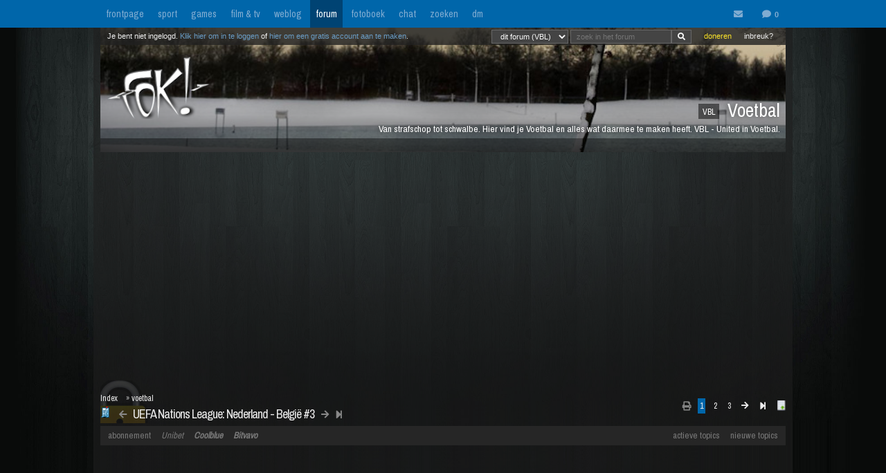

--- FILE ---
content_type: text/html; charset=iso-8859-15
request_url: https://forum.fok.nl/topic/2657785/1/25
body_size: 19411
content:
<!DOCTYPE html>
<html lang="nl">










<!--[if lte IE 7]><html lang="nl" class="ie7"><![endif]-->
<!--[if gt IE 7]><!--> <html lang="nl"> <!--<![endif]-->
		
<head><!--  -->
<base href="https://forum.fok.nl/" /><!--[if lte IE 6]></base><![endif]-->

    
        <!-- REFINERY89 -->
    <script>
		var adscript = document.createElement("script");
		adscript.type = "text/javascript";
		adscript.src = 'https://tags.refinery89.com/v2/foknl.js';
		adscript.onerror = function() { const adb = true; const adberror = true; spytracker = null; notifier = null;console.log('%cERROR LOADING ADS','background-color:red;color:white;padding:4px 8px;'); }
		document.head.appendChild(adscript)
    </script>
        
<link rel="apple-touch-icon" sizes="180x180" href="https://fokstatic.nl/forum/icons/apple-touch-icon.png">
<link rel="icon" type="image/png" sizes="32x32" href="https://fokstatic.nl/forum/icons/favicon-32x32.png">
<link rel="icon" type="image/png" sizes="16x16" href="https://fokstatic.nl/forum/icons/favicon-16x16.png">
<link rel="manifest" href="https://fokstatic.nl/forum/icons/site.webmanifest">
<link rel="mask-icon" href="https://fokstatic.nl/forum/icons/safari-pinned-tab.svg" color="#5bbad5">
<link rel="shortcut icon" href="https://fokstatic.nl/forum/icons/favicon.ico">
<link rel="canonical" href="https://forum.fok.nl/topic/2657785/1/25">
<meta name="apple-mobile-web-app-title" content="FOK!forum">
<meta name="application-name" content="FOK!forum">
<meta name="msapplication-TileColor" content="#0066aa">
<meta name="msapplication-config" content="https://fokstatic.nl/forum/icons/browserconfig.xml">
<meta name="theme-color" content="#0066aa">

<!-- TradeDoubler site verification 2515482 -->
	<link rel="stylesheet" type="text/css" href="https://i.fokzine.net/templates/forum2009/css/combined_min.css?2009202009141148" />
	<link rel="stylesheet" type="text/css" href="https://i.fokzine.net/templates/forum2009/css/forum.css?200920200914114828110220858" />

<link rel="stylesheet" href="https://i.fokzine.net/templates/forum2009/css/fontawesome-min.css?2009202009141148180720201452">



<meta name="viewport" content="width=device-width, initial-scale=1" />
<meta charset="iso-8859-15" />

<meta property="og:title" content="UEFA Nations League: Nederland - België #3 | Voetbal (VBL) - forum.fok.nl" />
<meta property="og:type" content="website" />
<meta property="og:site_name" content="FOK!forum" />

<meta property="fb:admins" content="1022489465" />

    



			




													                                                                                    		
							



<!--
**************************************************************************
    LET OP!!
    Deze broncode bevat gegevens (zoals je session ID) die je beter
    niet kan verspreiden. Als mensen dus vragen of je "even" deze
    broncode voor ze wilt kopieeren, doe dit dan niet!

    Ze kunnen dan in staat zijn om in te loggen onder jouw account,
    zonder dat ze je wachtwoord nodig hebben. Gevaarlijk dus!

**************************************************************************
-->
<meta name="author" content="FOK INTERNET SITES" />
<meta name="verify-v1" content="WSg3uxk9G3dsfDT9OqpeI+st4eGegGPisrpVYzPVkHA=" />




	
	<meta name="robots" content="noimageindex"/>


<meta name="keywords" content="fok, fokforum, , Voetbal, VBL" />

	<meta name="description" content="&lt;blockquote&gt;&lt;div class=&quot;quoteTitel&quot;&gt;quote:&lt;/div&gt;&lt;div class=&quot;quote&quot;&gt;&lt;b&gt;In de laatste poulewedstrijd van de">
	<meta property="og:description" content="&lt;blockquote&gt;&lt;div class=&quot;quoteTitel&quot;&gt;quote:&lt;/div&gt;&lt;div class=&quot;quote&quot;&gt;&lt;b&gt;In de laatste poulewedstrijd van de">

<link rel="search" type="application/opensearchdescription+xml" title="FOK!" href="https://i.fok.nl/OpenSearchForum.xml" />

<title>
						UEFA Nations League: Nederland - België #3 | Voetbal (VBL) - forum.fok.nl
			</title>




<!--[if lte IE 6]><style type="text/css">
img.foklogo 	{behavior: url("https://i.fokzine.net/templates/forum2009/i/iepngfix.htc");}
h1				{font-size:15px;color:#606060;position:absolute;top:24px;font-weight:normal;left:40px;letter-spacing:-1px;}
li				{margin-right:20px;margin-bottom:10px;display:inline;color:#808080;}
</style><![endif]-->
<!--[if lte IE 7]><style type="text/css">
.editquote	{  float:right; }
.iconbar {  position:absolute; right:70px; top:19px; }
.breadcrumb>h1 	{ top:22px; }
.themeicon		{float:right;display:inline;position:relative:top:-10px;}
.topbar_bottom { top:120px!important;width:824px; }
.topbarOptionMenu { width: 50px; display:inline; }
</style><![endif]-->
<!--[if lte IE 8]><style type="text/css">
.topbarcolor    {background-color:#202020; opacity:.8; filter:alpha(opacity:80); }
.topbar_bottom { top:120px!important;width:824px; }
</style><![endif]-->
<!--[if gte IE 9]>
  <style type="text/css">
    .gradient {
       filter: none;
    }
  </style>
<![endif]-->
<style type="text/css" id="customStyles">

.containerz-instream > iframe {
    width: 100%;
    aspect-ratio: 16 / 9;
}

div[id*=scr_][id*=remotediv] {
    max-height: 280px;
}

div#clockdiv div {
    display: inline;
}
div#clockdiv {
     display: block;
    color: #fff;
    max-height: 17px;
    overflow: hidden;
    margin: 0 auto;
    text-align: center;
    text-shadow: 1px 1px 1px #000;
    padding: 3px 0 0 0;
    font-size: 12px;
}


.loggedout img.rde_img_default:not(.miniPI) {
    display: none;
}

.loggedout img.rde_img_default[src*='.fok.nl'],
.loggedout img.rde_img_default[src*='.fokzine.net'],
.loggedout img.rde_img_default[src*='dannyroodbol.nl'] {
    display: block!important;
}

.hiddenpic{
	padding:4px; border:1px solid #aaa; background-color:#ccc;
	margin:10px 0;
	display:inline-block;
}


.cookieRequired a {
    font-size: 9px;
    color: #6c6f71;
}
.cookieRequired .cookieButton {
    padding: 14px 24px;
    display: block;
    margin: 24px auto;
    font-weight: bold;
    font-size: 20px;
    color:#e4e6e3;
    background-color: #1d7a15;
    border: 1px dotted #0eab0f;
    cursor: pointer;
}
.cookieRequired {
	text-align:center;
    padding: 50px 14px;
    background-color: #2c2f31;
    color:#91b7d3;
    font-size: 13px;
    max-width: 349px;
    font-weight: bold;
}
.vtitle {
    max-width: 394px;
    width: 349px;
    display: block;
    background-color: #fdfdfe;
    border: 1px solid #2c2f31;
    padding: 4px;
    border-top: 0;
    margin-top: -24px;
}

.LikeAlert .jGrowl-header {
    background-color: #8aa2b1!important;
}
.LikeAlert.jGrowl-notification {
    border-color: #8aa2b1!important;
    background-color: #e6eff9!important;
}

.MentionAlert .jGrowl-header {
    background-color: #d89595!important;
}
.MentionAlert.jGrowl-notification {
    border-color: #d89595!important;
    background-color: #f9e5e5!important;
}










.pageWrapper	{top:25px;}
a.anchor{   top: -42px;     display: block;     visibility: hidden;     position: relative; }
body.standard:before{
	content: ' ';
	position: fixed;
	width: 100%;
	height: 100%;
	top: 0;
	left: 0;
	background-color: #000;
	background: url(https://i.fokzine.net/templates/forum2009/i/wpp/wall_01.jpg) no-repeat center center;
	background-size: cover;
	will-change: transform;
	z-index: -1;
}


	    	    	body.standard:before{
    		/*
    		background-color: #000;
			background: url(https://i.fokzine.net/templates/forum2009/i/wpp/wall_01.jpg) no-repeat center center;
			*/
    	}
	




	
			.forumheader	{background-image:url('//fokstatic.nl/forumheaders/new/winter10_01.jpg')!important;}







.emoji{height:18px;position: relative;top: 2px;margin: 0 2px;}



</style>

<script type="text/javascript">
const adnxsId = 562091;
const prv = 0;

browser = 'chrome';

if (window.webkitNotifications){
	html5notifications=1;
	}else{
	html5notifications=0;
	}

var setOptieId='d41d8cd9',pageType='list_messages',nab=0,cHideFpItems=0,markupFix=1,thistopic='2657785',thisforum='70',host = "forum.fok.nl",basepath= '/',sid = '65ec391450ad115416969d75027da6dc',basehref='https://forum.fok.nl/',path='/1/25',thispath='',thisfullpath='/topic/2657785/1/25',currentvisit='',uid = 0,time = 1769078161,edittime = 48 * 3600,crpos = 1,edpos = 1,tpl = basehref + 'templates/forum2009/',tpli = tpl + 'i/',viewip = 0,canuser = 0,candelmsg = 0,canviewdel=0,rde_action='list_messages',lastTime=1769078161,lastTime=lastTime+1,theme="",lockProfile='0',lockEditQuote='0',atr=5000,ntr=5000,mtr=5000,lmr=10000,ftr=10000,member='',cOwnColour='',cColorOwnQuote='',cColorTSQuote='',cColorFriendQuote='',cTScolor='',cFriendcolor='',friends="",foes="",cNewPage='',cFixedNav='1',highlight='',tv='0',hideInactiveWarn=1,refreshTime=0,spytracker='',spyparameter=0,noticeonly=0,postsperpage='25',jwJSurl='https://i.fokzine.net/files/jwplayer/jwplayer.js?5.10.2295n',oil=false,abo=false,tGal=1,tsUser=178214,tsMember='Zipportal',tGal=0,fixedSmilies=0,topic=2657785,ab=1,hwords=0,ttt1c='11',pc1c='9',unc='15'
,isC=false,thumbupTopic=true,thumbsupelement=".post_right"
,hideTwitter=false,hideInstagram=false,hideFacebook=false,hideTiktok=false
    ,nAb=0,cc=0,infouser=0,stdPi=0
,noupdate=1,onmobile=0,lapa=0,fixedSmilies=0
,ajaxUpdates=1
,cUseSelectHelper=1
,cTipsy=100,noSnow=0,ClassicQuote=0
,currentPMs=0,now=1769078161,activewindow=1;
if(ajaxUpdates==0){refreshTime=0;}cNoThanks=0;cNoPrivacy=0;
cDesktopNotifications=1;
wintertime=1;notRefresh=10000;

    if (FOK === undefined) {
        var FOK = {};
    }

    FOK.apiBase = 'https://api.fok.nl';
</script>
	<!--[if lt IE 7]><script type="text/javascript">var ie=6;</script><![endif]-->
	<!--[if IE 7]><script type="text/javascript">var ie=7;</script><![endif]-->
	<!--[if IE 8]><script type="text/javascript">var ie=8;</script><![endif]-->
	<!--[if IE 9]><script type="text/javascript">var ie=9;</script><![endif]-->
	<!--[if IE 10]><script type="text/javascript">var ie=10;</script><![endif]-->
	<!--[if gt IE 10]><script type="text/javascript">var ie=11;</script><![endif]-->
	<!--[if lte IE 8]><script src="//ie7-js.googlecode.com/svn/version/2.1(beta4)/IE9.js"></script><script src="//html5shim.googlecode.com/svn/trunk/html5.js"></script><![endif]-->
	<!--[if IE]><meta http-equiv="X-UA-Compatible" content="IE=edge,chrome=1"><![endif]-->





</head>
	<body id="top" class="listmessages standard">


<script type="text/javascript">
if(document.location.hash!=""){
	window.location.hash = location.hash.replace(/#(\d{1,10})$/ig, "#p$1");
    }
</script>
<div id="fb-root"></div>
<script>(function(d, s, id) {
  var js, fjs = d.getElementsByTagName(s)[0];
  if (d.getElementById(id)) return;
  js = d.createElement(s); js.id = id;
  js.src = "//connect.facebook.net/nl_NL/sdk.js#xfbml=1&version=v2.4&appId=332654493508646";
  fjs.parentNode.insertBefore(js, fjs);
}(document, 'script', 'facebook-jssdk'));</script>


<div id="cmenu" class="custom-menu-dropdown hidden">

</div>

<span class="istsdef hidden" style="display:none!important"></span><span class="ownPostdef hidden" style="display:none!important"></span>
<span class="isfrienddef hidden" style="display:none!important"></span>
<span class="ists hidden" style="display:none!important"></span><span class="ownPost hidden" style="display:none!important"></span>
<span class="mainBG hidden" style="display:none!important"></span><span class="isfriend hidden" style="display:none!important"></span><span class="wrapBG hidden" style="display:none!important"></span><span class="postholder_bot hidden" style="display:none!important"></span>

<nav class="menu">
    <div id="navbar" class="navbar">
    <div class="topbarbody">
        <div class="topbarbutton" data-tracker="frontpage">
            <a href="https://frontpage.fok.nl/">frontpage</a>
        </div>
        <div class="topbarbutton" data-tracker="sport">
            <a href="https://frontpage.fok.nl/sport">sport</a>
        </div>
        <div class="topbarbutton" data-tracker="games">
            <a href="https://frontpage.fok.nl/games">games</a>
        </div>
        <div class="topbarbutton" data-tracker="film">
            <a href="https://frontpage.fok.nl/film">film & tv</a>
        </div>
        <div class="topbarbutton" data-tracker="weblog">
            <a href="https://frontpage.fok.nl/weblog">weblog</a>
        </div>
        <div class="topbarbutton forumbutton" data-tracker="forum">
            <a href="//forum.fok.nl/">forum</a>
        </div>
        <div class="topbarbutton">
            <a href="https://fotoboek.fok.nl/">fotoboek</a>
        </div>
                <div class="topbarbutton">
            <a href="http://chat.mibbit.com/?server=irc.tweakers.net&channel=%23fok">chat</a>
        </div>
        <div class="topbarbutton">
            <a href="https://mycroft.fok.nl/">zoeken</a>
        </div>
        <div class="topbarbutton">
            <a href="https://dm.fok.nl/">dm</a>
        </div>
                <div class="messagesbutton">
            <div id="topbarPM">
                <a href="https://messages.fok.nl/" rel="ext" title="Er zijn 0 ongelezen berichten">
                    <i class="fa fa-envelope" data-dmaantal="0"></i>
                </a>
            </div>
            <div id="topbarDM">
                <i class="fa fa-comment" data-dmaantal="0"></i>
            </div>

                    </div>
    </div>
</div>
	

</nav>

<style>
body #pageWrapper.pageWrapper.n5131769078161315 {
    min-width: 990px!important;
	width: 990px!important;
    background-color: rgba(30, 30, 30, 0.6)!important;
}
body div#subnewsbar {
	width:990px !important;
}
body .tLastreply {
    position: relative!important;
}
body .delTVP {
	right: 9px;
}

</style>

<div class="pageWrapper loggedout n5131769078161315" id="pageWrapper">



<div class="fieldholder forumheader" id="header" >
            <div class="fieldholder foruminfo">
        <div style="padding:8px;">
        	            <div><span class="headerAfk">VBL</span> Voetbal</div>
			<div class="headerOms">Van strafschop tot schwalbe. Hier vind je Voetbal en alles wat daarmee te maken heeft. VBL - United in Voetbal.</div>
					</div>
    </div>
    
					<a href="https://forum.fok.nl/" title="forumindex"><img class="foklogo regularlogo" src="https://i.fokzine.net/templates/forum2009/i/foklogo.png" alt="" width="148" height="90"/></a>
		<div class="topbar_top topbarcolor topbar_top_abs">
						<div class="topBarOptionHolder">
						<span class="topbarOptionMenu tooltip" title="Inbreuk op je rechten? Meld het hier!">
				<a href="https://frontpage.fok.nl/report" target="_blank">inbreuk?</a>
			</span>

			<span class="topbarOptionMenu tooltip" title="FOK! wordt gemaakt door vrijwilligers. FOK! steunen kan hier!">
				<a style="color:#FBE329!important;" href="https://fok.nl/shop/doneren/" target="_blank">doneren</a>
			</span>

			
			<style>
			#search { display: inline; }
			#search * { font-size: 11px;
			padding: 2px 8px;
			margin-top: 3px;
			line-height: 14px;
			display: inline;
			background-color: #444;
			color: #f8f8f8;
			border: 1px solid #666;}
			a.searchbar, a.searchbar:hover{ background-color:transparent!important; text-decoration:none!important; }
			</style>
        	 
       		<a class="searchbar">
        		<form id="search" method="get" action="https://mycroft.fok.nl/" style="display:inline;">
					
				 
				       		
				<select name="forum_id[]">
					<option value="70" SELECTED>dit forum (VBL)</option>
					<option value="">alle forums</option>
				</select>
								<input type="text" maxlength="100" name="query" style="width: 100" placeholder="zoek in het forum"><input class="fa" value="&#xf002;" type="submit" onclick="$(this).closest('form').find('[name=sid]').remove();">
        		<div style="display:none;"><input type="hidden" name="sid" value="65ec391450ad115416969d75027da6dc" /></div></form>
        	</a>
	    </div>

				<div class="inline">Je bent niet ingelogd. <a class="stdlink" href="https://forum.fok.nl/user/login">Klik hier om in te loggen</a> of <a class="stdlink" href="https://forum.fok.nl/user/register">hier om een gratis account aan te maken</a>.</div>
		
	</div>


	<div class="status" id="statusmsg"></div>
	<div class="topbar_bottom topbarcolor">
		<div class="forumoptionbar">
					<div class="atLinks">
			
			<a href="https://forum.fok.nl/active" title="Actieve Topics (sneltoets: ALT-A)" rel="active">actieve topics</a>

			
			<a href="fok/list_new_topics" title="bekijk nieuwe topics (sneltoets: ALT-N)" rel="newtopics">nieuwe topics</a>
			</div>
						    	<a href="https://fok.nl/shop">abonnement</a>

	
	<a style="font-style:italic;" class="nodigidip" href="https://b1.trickyrock.com/redirect.aspx?pid=36486&bid=38079" target="_blank" rel="nofollow external">Unibet</a>
	    	<a class="nodigidip" style="font-style:italic;font-weight:bold;" href="https://www.awin1.com/cread.php?awinmid=85161&awinaffid=374569&campaign=forum&clickref=staticLink&ued=https://www.coolblue.nl/" target="_blank" rel="external nofollow" title="Kopen bij Coolblue? Steun FOK! en gebruik deze link">Coolblue</a> 
	<a class="nodigidip" style="font-style:italic;font-weight:bold;" href="https://bitvavo.com/invite?a=7ACB616C45" target="_blank" rel="external nofollow" title="Ook crypto-traden? Bitvavo!">Bitvavo</a> 
	
	</div>



	</div>
</div>
	<div style="min-height:250px;" class="r89-desktop-billboard-atf"></div>

<div id="subnewsbar">
	<ul></ul>

</div>


<div id="browserinfo" class="browserinfo">



</div>





<div class="fieldholder breadcrumb isclosed">
<nav>
<div class="pagesholder">
	    	<div class="topicOptionHolder">
    	    			<a href="topic/2657785?mode=print">
			<i class="fa fa-print" title="printweergave"></i>
		</a>

					
		
				</div>
	<span class="pageLinks">

	
				
						<span class="a">1</span>
								<a href="topic/2657785/2/25/uefa-nations-league-nederland-belgie-3.html" accesskey="2">2</a>
								<a href="topic/2657785/3/25/uefa-nations-league-nederland-belgie-3.html" accesskey="3">3</a>
			
					<a href="topic/2657785/2/25/uefa-nations-league-nederland-belgie-3.html" accesskey="2"><i class="fa fa-arrow-right"></i></a>
		<a href="topic/2657785/13/25/uefa-nations-league-nederland-belgie-3.html" accesskey="13"><i class="fa fa-step-forward"></i></a>
	
	<a href="topic/2657785/1/999"><img src="https://i.fokzine.net/templates/forum2009/i/fullpage.png" width="9" height="11" class="top1rel tooltip" alt="onepage" title="bekijk op &eacute;&eacute;n pagina" /></a>

</span>
<br />

</div>
</nav>
<h1><a class="prevnextbutton" href="https://forum.fok.nl/topicchain/prev/2657785"><i class="fa fa-arrow-left" title="vorige topic in deze reeks"></i></a><a style="margin:0 5px" title="Bekijk het overzicht van deze reeks - views: 9789 - reacties: 301" href="https://forum.fok.nl/topicchain/11227">UEFA Nations League: Nederland - België #3</a><a class="prevnextbutton" href="https://forum.fok.nl/topicchain/next/2657785"><i class="fa  fa-arrow-right" title="volgende topic in deze reeks"></i></a><a class="prevnextbutton" href="https://forum.fok.nl/topicchain/last/11227"><i class="fa fa-step-forward" title="actuele topic in deze reeks"></i></a></h1>
<img src="https://i.fokzine.net/templates/forum2009/i/p/0.gif" alt="" class="topicicon"/><div class="crumbfield">
<span class="crumb"><a href="https://forum.fok.nl/index/forumindex">Index</a></span><h2>&raquo; <a href="https://forum.fok.nl/forum/70">voetbal</a></h2>


</div>
</div>


<div class="forumoptionbar">
					<div class="atLinks">
			
			<a href="https://forum.fok.nl/active" title="Actieve Topics (sneltoets: ALT-A)" rel="active">actieve topics</a>

			
			<a href="fok/list_new_topics" title="bekijk nieuwe topics (sneltoets: ALT-N)" rel="newtopics">nieuwe topics</a>
			</div>
						    	<a href="https://fok.nl/shop">abonnement</a>

	
	<a style="font-style:italic;" class="nodigidip" href="https://b1.trickyrock.com/redirect.aspx?pid=36486&bid=38079" target="_blank" rel="nofollow external">Unibet</a>
	    	<a class="nodigidip" style="font-style:italic;font-weight:bold;" href="https://www.awin1.com/cread.php?awinmid=85161&awinaffid=374569&campaign=forum&clickref=staticLink&ued=https://www.coolblue.nl/" target="_blank" rel="external nofollow" title="Kopen bij Coolblue? Steun FOK! en gebruik deze link">Coolblue</a> 
	<a class="nodigidip" style="font-style:italic;font-weight:bold;" href="https://bitvavo.com/invite?a=7ACB616C45" target="_blank" rel="external nofollow" title="Ook crypto-traden? Bitvavo!">Bitvavo</a> 
	
	</div>









<div id="topicgallery" class="fieldholder"></div>




	


		




	
								






	


		<div class=" post newspot2020 tsPost userid" id="206102649" data-thumbsup="0" data-postid="206102649" data-teller="1" data-user="178214" data-member="Zipportal" >

		<a class="anchor" id="p206102649"></a>
		
        
		<div id="p1_top" class="postholder_top istsTOP">


						<div class="post_right" id="pr1">



						
												

								&nbsp;
								
								<span id="pt1" class="post_time"><a href="/topic/2657785/1/25#p206102649" title="ga naar deze post">zondag 25 september 2022 @ 22:08</a><span class="post_sec">:44</span></span>
				<span class="post_postcount" id="1">#1</span>
				<img onclick="jumpprevpost(this)" src="https://i.fokzine.net/templates/forum2009/i/prevpost.png" alt="" width="6" height="7" />
				<img onclick="jumpnextpost(this)" src="https://i.fokzine.net/templates/forum2009/i/nextpost.png" alt="" width="6" height="7" />

				<!-- iconbar -->

								</span>

						</div>

			<!-- left side -->
			
							<img class="onlineimg" title="Zipportal heeft onlinestatus verborgen." alt="178214" src="https://i.fokzine.net/templates/forum2009/i/nostatusM.png" width="20" height="20" onclick="imgOnline(178214,this)"/>
			
			<span class="post_sub">
				
			            
							<a href="/user/history/178214" title="bekijk de postgeschiedenis van Zipportal (score: 166165)" class="username" id="un1" style="color:#000000">Zipportal</a>

				<a href="http://www.fok.nl/shop/abonnementen" target="_blank"><img class="abo" src="https://i.fokzine.net/templates/forum2009/i/abo0.png" width="30" height="12" title="Zipportal heeft geen premium account"/></a>
                <br class="cl"/>
				                                DSIGoden			</span>

		</div>


		<div id="p1_bot" class="postholder_bot ists">

			<!-- linkerkant (usericon) + posticon + adminknoppen || gebruik .myusericon als deze icon van de bezoekende user is! -->
						<img src="https://i.fokzine.net/templates/forum2009/i/blank.gif" data-href="https://i.fokzine.net/usericons/178214/Jordan.gif" class="usericon lazy user178214" alt="" title=""/>
			<img src="https://i.fokzine.net/p/1.gif" class="posticon" alt="pi_206102649" onclick="changePI(206102649)"/>
			




			<!-- rechterkant (post+sig) -->
			<div class="postmain_right contents" data-user="178214" data-member="Zipportal" data-postid="206102649">
																								
												
							<blockquote><div class="quoteTitel">quote:</div><div class="quote"><b>In de laatste poulewedstrijd van de Nations League neemt het Nederlands elftal het in de eigen Johan Cruijff Arena op tegen België. Oranje heeft de groepswinst en daarmee plaatsing voor het eindtoernooi in eigen hand.<br />Het Nederlands elftal sluit de groepsfase van de Nations League af met een thuiswedstrijd tegen België.</b><br /><br /><b>UEFA Nations League</b><br />In de Amsterdamse Johan Cruijff Arena staat de derby der Lage Landen voor de 129e keer op het programma. Een belangrijke wedstrijd in de voorbereiding voor het WK in Qatar maar ook de kans op plaatsing voor de eindronde van de Nations League.<br /><br /><b>Nederland vs. België</b><br />Sinds België een voetbaltopland is, gaat het ook om prestige tussen buren. België staat op de tweede plek op de FIFA ranking, achter Brazilië. Nederland neemt de achtste plaats op de lijst van beste voetballanden ter wereld in. Onze Zuiderburen zullen uit zijn op revanche na de 4-1 nederlaag in juni in het Koning Boudewijn-stadion in Brussel. Het is de vraag of Oranje dit kunststukje voor de eigen fans kan herhalen.<br /><br /><b>Aftrap:</b> 25 september om 20:45 NPO1.<br /></div></blockquote>
											</div>
					</div>

		


		
									<script async src="https://pagead2.googlesyndication.com/pagead/js/adsbygoogle.js"></script>
					<!-- responsive horizontal -->
															
	</div>


	


			




	
								






	


		<div class=" post newspot2020 userid" id="206102654" data-thumbsup="1" data-postid="206102654" data-teller="2" data-user="268491" data-member="fetX" >

		<a class="anchor" id="p206102654"></a>
		
        
		<div id="p2_top" class="postholder_top">


						<div class="post_right" id="pr2">



						
												

								&nbsp;
								
								<span id="pt2" class="post_time"><a href="/topic/2657785/1/25#p206102654" title="ga naar deze post">zondag 25 september 2022 @ 22:08</a><span class="post_sec">:56</span></span>
				<span class="post_postcount" id="2">#2</span>
				<img onclick="jumpprevpost(this)" src="https://i.fokzine.net/templates/forum2009/i/prevpost.png" alt="" width="6" height="7" />
				<img onclick="jumpnextpost(this)" src="https://i.fokzine.net/templates/forum2009/i/nextpost.png" alt="" width="6" height="7" />

				<!-- iconbar -->

								</span>

						</div>

			<!-- left side -->
			
							<img class="onlineimg" title="fetX heeft onlinestatus verborgen." alt="268491" src="https://i.fokzine.net/templates/forum2009/i/nostatusM.png" width="20" height="20" onclick="imgOnline(268491,this)"/>
			
			<span class="post_sub">
				
			            
							<a href="/user/history/268491" title="bekijk de postgeschiedenis van fetX (score: 107080)" class="username" id="un2" style="color:#000000">fetX</a>

				<a href="http://www.fok.nl/shop/abonnementen" target="_blank"><img class="abo" src="https://i.fokzine.net/templates/forum2009/i/abo1.png" width="30" height="12" title="fetX heeft een FOK!basic account"/></a>
                <br class="cl"/>
				                                Al bezig met volgend seizoen			</span>

		</div>


		<div id="p2_bot" class="postholder_bot">

			<!-- linkerkant (usericon) + posticon + adminknoppen || gebruik .myusericon als deze icon van de bezoekende user is! -->
						<img src="https://i.fokzine.net/templates/forum2009/i/blank.gif" data-href="https://i.fokzine.net/usericons/268491/4x5i4Od.png" class="usericon lazy user268491" alt="" title=""/>
			<img src="https://i.fokzine.net/p/1.gif" class="posticon" alt="pi_206102654" onclick="changePI(206102654)"/>
			




			<!-- rechterkant (post+sig) -->
			<div class="postmain_right contents" data-user="268491" data-member="fetX" data-postid="206102654">
																								
												
							Fipo
											</div>
					</div>

		


		
									<script async src="https://pagead2.googlesyndication.com/pagead/js/adsbygoogle.js"></script>
					<!-- responsive horizontal -->
															
	</div>


	


		




	
								






	


		<div class=" post newspot2020 tsPost userid" id="206102655" data-thumbsup="0" data-postid="206102655" data-teller="3" data-user="178214" data-member="Zipportal" >

		<a class="anchor" id="p206102655"></a>
		
        
		<div id="p3_top" class="postholder_top istsTOP">


						<div class="post_right" id="pr3">



						
												

								&nbsp;
								
								<span id="pt3" class="post_time"><a href="/topic/2657785/1/25#p206102655" title="ga naar deze post">zondag 25 september 2022 @ 22:08</a><span class="post_sec">:56</span></span>
				<span class="post_postcount" id="3">#3</span>
				<img onclick="jumpprevpost(this)" src="https://i.fokzine.net/templates/forum2009/i/prevpost.png" alt="" width="6" height="7" />
				<img onclick="jumpnextpost(this)" src="https://i.fokzine.net/templates/forum2009/i/nextpost.png" alt="" width="6" height="7" />

				<!-- iconbar -->

								</span>

						</div>

			<!-- left side -->
			
							<img class="onlineimg" title="Zipportal heeft onlinestatus verborgen." alt="178214" src="https://i.fokzine.net/templates/forum2009/i/nostatusM.png" width="20" height="20" onclick="imgOnline(178214,this)"/>
			
			<span class="post_sub">
				
			            
							<a href="/user/history/178214" title="bekijk de postgeschiedenis van Zipportal (score: 166165)" class="username" id="un3" style="color:#000000">Zipportal</a>

				<a href="http://www.fok.nl/shop/abonnementen" target="_blank"><img class="abo" src="https://i.fokzine.net/templates/forum2009/i/abo0.png" width="30" height="12" title="Zipportal heeft geen premium account"/></a>
                <br class="cl"/>
				                                DSIGoden			</span>

		</div>


		<div id="p3_bot" class="postholder_bot ists">

			<!-- linkerkant (usericon) + posticon + adminknoppen || gebruik .myusericon als deze icon van de bezoekende user is! -->
						<img src="https://i.fokzine.net/templates/forum2009/i/blank.gif" data-href="https://i.fokzine.net/usericons/178214/Jordan.gif" class="usericon lazy user178214" alt="" title=""/>
			<img src="https://i.fokzine.net/p/1.gif" class="posticon" alt="pi_206102655" onclick="changePI(206102655)"/>
			




			<!-- rechterkant (post+sig) -->
			<div class="postmain_right contents" data-user="178214" data-member="Zipportal" data-postid="206102655">
																								
												
							Mooie OP heb je gemaakt.
											</div>
					</div>

		


		
									<script async src="https://pagead2.googlesyndication.com/pagead/js/adsbygoogle.js"></script>
					<!-- responsive horizontal -->
															
	</div>


	


			




	
						






	


		<div class=" post newspot2020 userid" id="206102656" data-thumbsup="0" data-postid="206102656" data-teller="4" data-user="56843" data-member="onlogisch" >

		<a class="anchor" id="p206102656"></a>
		
        
		<div id="p4_top" class="postholder_top">


						<div class="post_right" id="pr4">



						
												

								&nbsp;
								
				<span class="tag" style="color:#0000FF;margin-right:10px;cursor:help;border-bottom:1px dotted #0000FF;"
				 title="Moderator van Voetbal en EK 2024">Moderator</span>				<span id="pt4" class="post_time"><a href="/topic/2657785/1/25#p206102656" title="ga naar deze post">zondag 25 september 2022 @ 22:08</a><span class="post_sec">:56</span></span>
				<span class="post_postcount" id="4">#4</span>
				<img onclick="jumpprevpost(this)" src="https://i.fokzine.net/templates/forum2009/i/prevpost.png" alt="" width="6" height="7" />
				<img onclick="jumpnextpost(this)" src="https://i.fokzine.net/templates/forum2009/i/nextpost.png" alt="" width="6" height="7" />

				<!-- iconbar -->

								</span>

						</div>

			<!-- left side -->
			
							<img class="onlineimg" title="onlogisch is niet online. (Laatste view: 22-01-2026 @ 11:01:15)" alt="56843" src="https://i.fokzine.net/templates/forum2009/i/offlineM.png" width="20" height="20" onclick="imgOnline(56843,this)"/>
			
			<span class="post_sub">
				
			<img src="https://i.fokzine.net/templates/forum2009/i/verified.png" style="float:left;margin-top:1px;margin-right:5px;" width="15" height="15" alt="crew" title="FOK!crew" />&nbsp;            
							<a href="/user/history/56843" title="bekijk de postgeschiedenis van onlogisch (score: 70393)" class="username" id="un4" style="color:#0000FF">onlogisch</a>

				<a href="http://www.fok.nl/shop/abonnementen" target="_blank"><img class="abo" src="https://i.fokzine.net/templates/forum2009/i/abo4.png" width="30" height="12" title="onlogisch heeft een FOK!pimp account"/></a>
                <br class="cl"/>
				                                Forumbeest			</span>

		</div>


		<div id="p4_bot" class="postholder_bot">

			<!-- linkerkant (usericon) + posticon + adminknoppen || gebruik .myusericon als deze icon van de bezoekende user is! -->
						<img src="https://i.fokzine.net/templates/forum2009/i/blank.gif" data-href="https://i.fokzine.net/usericons/56843/haas1.png" class="usericon lazy user56843" alt="" title=""/>
			<img src="https://i.fokzine.net/p/1.gif" class="posticon" alt="pi_206102656" onclick="changePI(206102656)"/>
			




			<!-- rechterkant (post+sig) -->
			<div class="postmain_right contents" data-user="56843" data-member="onlogisch" data-postid="206102656">
																								
												
							Turkije <img class="rde_img_smiley" src="https://fokstatic.nl/s/schater.gif" width="29" height="15" alt="_O-" />
											</div>
			<div class="postmain_sig">

						<b>Recordhouder aantal posts op één dag.</b><br /><b>4045</b><br /><b><a href="https://forum.fok.nl/topic/2352151/1/50#p168181136" target="_blank"> onlogisch</a></b>
			</div>
					</div>

		


		
									<script async src="https://pagead2.googlesyndication.com/pagead/js/adsbygoogle.js"></script>
					<!-- responsive horizontal -->
															
	</div>


	


			




	
								






	


		<div class=" post newspot2020 userid" id="206102658" data-thumbsup="1" data-postid="206102658" data-teller="5" data-user="198720" data-member="Coco" >

		<a class="anchor" id="p206102658"></a>
		
        
		<div id="p5_top" class="postholder_top">


						<div class="post_right" id="pr5">



						
												

								&nbsp;
								
				<span class="tag" style="color:#0000FF;margin-right:10px;cursor:help;border-bottom:1px dotted #0000FF;"
				 title="Moderator van Voetbal en EK 2024">Moderator</span>				<span id="pt5" class="post_time"><a href="/topic/2657785/1/25#p206102658" title="ga naar deze post">zondag 25 september 2022 @ 22:09</a><span class="post_sec">:00</span></span>
				<span class="post_postcount" id="5">#5</span>
				<img onclick="jumpprevpost(this)" src="https://i.fokzine.net/templates/forum2009/i/prevpost.png" alt="" width="6" height="7" />
				<img onclick="jumpnextpost(this)" src="https://i.fokzine.net/templates/forum2009/i/nextpost.png" alt="" width="6" height="7" />

				<!-- iconbar -->

								</span>

						</div>

			<!-- left side -->
			
							<img class="onlineimg" title="Coco heeft onlinestatus verborgen." alt="198720" src="https://i.fokzine.net/templates/forum2009/i/nostatusM.png" width="20" height="20" onclick="imgOnline(198720,this)"/>
			
			<span class="post_sub">
				
			<img src="https://i.fokzine.net/templates/forum2009/i/verified.png" style="float:left;margin-top:1px;margin-right:5px;" width="15" height="15" alt="crew" title="FOK!crew" />&nbsp;            
							<a href="/user/history/198720" title="bekijk de postgeschiedenis van Coco (score: 73872)" class="username" id="un5" style="color:#0000FF">Coco</a>

				<a href="http://www.fok.nl/shop/abonnementen" target="_blank"><img class="abo" src="https://i.fokzine.net/templates/forum2009/i/abo4.png" width="30" height="12" title="Coco heeft een FOK!pimp account"/></a>
                <br class="cl"/>
				                                dat vind je leuk hè			</span>

		</div>


		<div id="p5_bot" class="postholder_bot">

			<!-- linkerkant (usericon) + posticon + adminknoppen || gebruik .myusericon als deze icon van de bezoekende user is! -->
						<img src="https://i.fokzine.net/templates/forum2009/i/blank.gif" data-href="https://i.fokzine.net/usericons/198720/Pussy1.jpg" class="usericon lazy user198720" alt="" title=""/>
			<img src="https://i.fokzine.net/p/1.gif" class="posticon" alt="pi_206102658" onclick="changePI(206102658)"/>
			




			<!-- rechterkant (post+sig) -->
			<div class="postmain_right contents" data-user="198720" data-member="Coco" data-postid="206102658">
																								
												
							Mooie OP <span class="mention" data-mentionuser="178214"><a rel="ext" href="user/profile/178214">@Zipportal</a></span>
											</div>
			<div class="postmain_sig">

						What can change the nature of a man?
			</div>
					</div>

		


		
									<script async src="https://pagead2.googlesyndication.com/pagead/js/adsbygoogle.js"></script>
					<!-- responsive horizontal -->
															
	</div>


	


			




	
								






	


		<div class=" post newspot2020 userid" id="206102668" data-thumbsup="0" data-postid="206102668" data-teller="6" data-user="458878" data-member="-XOR-" >

		<a class="anchor" id="p206102668"></a>
		
        
		<div id="p6_top" class="postholder_top">


						<div class="post_right" id="pr6">



						
												

								&nbsp;
								
								<span id="pt6" class="post_time"><a href="/topic/2657785/1/25#p206102668" title="ga naar deze post">zondag 25 september 2022 @ 22:09</a><span class="post_sec">:30</span></span>
				<span class="post_postcount" id="6">#6</span>
				<img onclick="jumpprevpost(this)" src="https://i.fokzine.net/templates/forum2009/i/prevpost.png" alt="" width="6" height="7" />
				<img onclick="jumpnextpost(this)" src="https://i.fokzine.net/templates/forum2009/i/nextpost.png" alt="" width="6" height="7" />

				<!-- iconbar -->

								</span>

						</div>

			<!-- left side -->
			
							<img class="onlineimg" title="-XOR- heeft onlinestatus verborgen." alt="458878" src="https://i.fokzine.net/templates/forum2009/i/nostatusU.png" width="20" height="20" onclick="imgOnline(458878,this)"/>
			
			<span class="post_sub">
				
			            
							<a href="/user/history/458878" title="bekijk de postgeschiedenis van -XOR- (score: 99911)" class="username" id="un6" style="color:#000000">-XOR-</a>

				<a href="http://www.fok.nl/shop/abonnementen" target="_blank"><img class="abo" src="https://i.fokzine.net/templates/forum2009/i/abo2.png" width="30" height="12" title="-XOR- heeft een FOK!plus account"/></a>
                <br class="cl"/>
				                                highbrow marxist			</span>

		</div>


		<div id="p6_bot" class="postholder_bot">

			<!-- linkerkant (usericon) + posticon + adminknoppen || gebruik .myusericon als deze icon van de bezoekende user is! -->
						<img src="https://i.fokzine.net/templates/forum2009/i/blank.gif" data-href="https://i.fokzine.net/usericons/458878/xymox2.jpg" class="usericon lazy user458878" alt="" title=""/>
			<img src="https://i.fokzine.net/p/1.gif" class="posticon" alt="pi_206102668" onclick="changePI(206102668)"/>
			




			<!-- rechterkant (post+sig) -->
			<div class="postmain_right contents" data-user="458878" data-member="-XOR-" data-postid="206102668">
																								
												
							<blockquote><div class="quoteTitel">quote:</div><div class="quote"><img class="rde_img_default miniPI" src="https://fokstatic.nl/p/0s.gif" alt="0s.gif" /> <b>Op <a href="https://forum.fok.nl/topic/2657780/12/25#p206102583" target="_blank" >zondag 25 september 2022 22:05</a> schreef <a href="https://forum.fok.nl/user/profile/268491" target="_blank" >fetX</a> het volgende:</b><br /><br />[..]<br />Bart Goor<br /></div></blockquote>Philippe Leonard
											</div>
			<div class="postmain_sig">

						<i>Il mondo apre le porte<br />Pace totalitaria<br />Solo l'odore della morte.</i>
			</div>
					</div>

		


		
									<script async src="https://pagead2.googlesyndication.com/pagead/js/adsbygoogle.js"></script>
					<!-- responsive horizontal -->
															
	</div>


	


		




	
								






	


		<div class=" post newspot2020 userid" id="206102670" data-thumbsup="0" data-postid="206102670" data-teller="7" data-user="363374" data-member="Regilio_" >

		<a class="anchor" id="p206102670"></a>
		
        
		<div id="p7_top" class="postholder_top">


						<div class="post_right" id="pr7">



						
												

								&nbsp;
								
								<span id="pt7" class="post_time"><a href="/topic/2657785/1/25#p206102670" title="ga naar deze post">zondag 25 september 2022 @ 22:09</a><span class="post_sec">:33</span></span>
				<span class="post_postcount" id="7">#7</span>
				<img onclick="jumpprevpost(this)" src="https://i.fokzine.net/templates/forum2009/i/prevpost.png" alt="" width="6" height="7" />
				<img onclick="jumpnextpost(this)" src="https://i.fokzine.net/templates/forum2009/i/nextpost.png" alt="" width="6" height="7" />

				<!-- iconbar -->

								</span>

						</div>

			<!-- left side -->
			
							<img class="onlineimg" title="Regilio_ heeft onlinestatus verborgen." alt="363374" src="https://i.fokzine.net/templates/forum2009/i/nostatusM.png" width="20" height="20" onclick="imgOnline(363374,this)"/>
			
			<span class="post_sub noSig">
				
			            
							<a href="/user/history/363374" title="bekijk de postgeschiedenis van Regilio_ (score: 34968)" class="username" id="un7" style="color:#000000">Regilio_</a>

				<a href="http://www.fok.nl/shop/abonnementen" target="_blank"><img class="abo" src="https://i.fokzine.net/templates/forum2009/i/abo0.png" width="30" height="12" title="Regilio_ heeft geen premium account"/></a>
                <br class="cl"/>
				                                			</span>

		</div>


		<div id="p7_bot" class="postholder_bot">

			<!-- linkerkant (usericon) + posticon + adminknoppen || gebruik .myusericon als deze icon van de bezoekende user is! -->
						<img src="https://i.fokzine.net/templates/forum2009/i/blank.gif" data-href="https://i.fokzine.net/usericons/363374/christina_m.gif" class="usericon lazy user363374" alt="" title=""/>
			<img src="https://i.fokzine.net/p/8.gif" class="posticon" alt="pi_206102670" onclick="changePI(206102670)"/>
			




			<!-- rechterkant (post+sig) -->
			<div class="postmain_right contents" data-user="363374" data-member="Regilio_" data-postid="206102670">
																								
												
							Wat een magnifieke OP.
											</div>
					</div>

		


		
									<script async src="https://pagead2.googlesyndication.com/pagead/js/adsbygoogle.js"></script>
					<!-- responsive horizontal -->
															
	</div>


	


		




	
						






	


		<div class=" post newspot2020 userid" id="206102671" data-thumbsup="0" data-postid="206102671" data-teller="8" data-user="54618" data-member="3rr0r" >

		<a class="anchor" id="p206102671"></a>
		
        
		<div id="p8_top" class="postholder_top">


						<div class="post_right" id="pr8">



						
												

								&nbsp;
								
								<span id="pt8" class="post_time"><a href="/topic/2657785/1/25#p206102671" title="ga naar deze post">zondag 25 september 2022 @ 22:09</a><span class="post_sec">:34</span></span>
				<span class="post_postcount" id="8">#8</span>
				<img onclick="jumpprevpost(this)" src="https://i.fokzine.net/templates/forum2009/i/prevpost.png" alt="" width="6" height="7" />
				<img onclick="jumpnextpost(this)" src="https://i.fokzine.net/templates/forum2009/i/nextpost.png" alt="" width="6" height="7" />

				<!-- iconbar -->

								</span>

						</div>

			<!-- left side -->
			
							<img class="onlineimg" title="3rr0r is niet online. (Laatste view: 22-01-2026 @ 08:05:06)" alt="54618" src="https://i.fokzine.net/templates/forum2009/i/offlineM.png" width="20" height="20" onclick="imgOnline(54618,this)"/>
			
			<span class="post_sub noSig">
				
			            
							<a href="/user/history/54618" title="bekijk de postgeschiedenis van 3rr0r (score: 54683)" class="username" id="un8" style="color:#000000">3rr0r</a>

				<a href="http://www.fok.nl/shop/abonnementen" target="_blank"><img class="abo" src="https://i.fokzine.net/templates/forum2009/i/abo0.png" width="30" height="12" title="3rr0r heeft geen premium account"/></a>
                <br class="cl"/>
				                                			</span>

		</div>


		<div id="p8_bot" class="postholder_bot">

			<!-- linkerkant (usericon) + posticon + adminknoppen || gebruik .myusericon als deze icon van de bezoekende user is! -->
						<img src="https://i.fokzine.net/templates/forum2009/i/blank.gif" data-href="https://i.fokzine.net/usericons/54618/checkicongold.jpg" class="usericon lazy user54618" alt="" title=""/>
			<img src="https://i.fokzine.net/p/1.gif" class="posticon" alt="pi_206102671" onclick="changePI(206102671)"/>
			




			<!-- rechterkant (post+sig) -->
			<div class="postmain_right contents" data-user="54618" data-member="3rr0r" data-postid="206102671">
																								
												
							<blockquote><div class="quoteTitel">quote:</div><div class="quote"><img class="rde_img_default miniPI" src="https://fokstatic.nl/p/0s.gif" alt="0s.gif" /> <b>Op <a href="https://forum.fok.nl/topic/2657785/1/50#p206102656" target="_blank" >zondag 25 september 2022 22:08</a> schreef <a href="https://forum.fok.nl/user/profile/56843" target="_blank" >onlogisch</a> het volgende:</b><br />Turkije <img class="rde_img_smiley" src="https://fokstatic.nl/s/schater.gif" width="29" height="15" alt="_O-" /><br /></div></blockquote>Faroergoden
											</div>
					</div>

		


		
									<script async src="https://pagead2.googlesyndication.com/pagead/js/adsbygoogle.js"></script>
					<!-- responsive horizontal -->
															
	</div>


	


			




	
								






	


		<div class=" post newspot2020 userid" id="206102672" data-thumbsup="0" data-postid="206102672" data-teller="9" data-user="198720" data-member="Coco" >

		<a class="anchor" id="p206102672"></a>
		
        
		<div id="p9_top" class="postholder_top">


						<div class="post_right" id="pr9">



						
												

								&nbsp;
								
				<span class="tag" style="color:#0000FF;margin-right:10px;cursor:help;border-bottom:1px dotted #0000FF;"
				 title="Moderator van Voetbal en EK 2024">Moderator</span>				<span id="pt9" class="post_time"><a href="/topic/2657785/1/25#p206102672" title="ga naar deze post">zondag 25 september 2022 @ 22:09</a><span class="post_sec">:34</span></span>
				<span class="post_postcount" id="9">#9</span>
				<img onclick="jumpprevpost(this)" src="https://i.fokzine.net/templates/forum2009/i/prevpost.png" alt="" width="6" height="7" />
				<img onclick="jumpnextpost(this)" src="https://i.fokzine.net/templates/forum2009/i/nextpost.png" alt="" width="6" height="7" />

				<!-- iconbar -->

								</span>

						</div>

			<!-- left side -->
			
							<img class="onlineimg" title="Coco heeft onlinestatus verborgen." alt="198720" src="https://i.fokzine.net/templates/forum2009/i/nostatusM.png" width="20" height="20" onclick="imgOnline(198720,this)"/>
			
			<span class="post_sub">
				
			<img src="https://i.fokzine.net/templates/forum2009/i/verified.png" style="float:left;margin-top:1px;margin-right:5px;" width="15" height="15" alt="crew" title="FOK!crew" />&nbsp;            
							<a href="/user/history/198720" title="bekijk de postgeschiedenis van Coco (score: 73872)" class="username" id="un9" style="color:#0000FF">Coco</a>

				<a href="http://www.fok.nl/shop/abonnementen" target="_blank"><img class="abo" src="https://i.fokzine.net/templates/forum2009/i/abo4.png" width="30" height="12" title="Coco heeft een FOK!pimp account"/></a>
                <br class="cl"/>
				                                dat vind je leuk hè			</span>

		</div>


		<div id="p9_bot" class="postholder_bot">

			<!-- linkerkant (usericon) + posticon + adminknoppen || gebruik .myusericon als deze icon van de bezoekende user is! -->
						<img src="https://i.fokzine.net/templates/forum2009/i/blank.gif" data-href="https://i.fokzine.net/usericons/198720/Pussy1.jpg" class="usericon lazy user198720" alt="" title=""/>
			<img src="https://i.fokzine.net/p/1.gif" class="posticon" alt="pi_206102672" onclick="changePI(206102672)"/>
			




			<!-- rechterkant (post+sig) -->
			<div class="postmain_right contents" data-user="198720" data-member="Coco" data-postid="206102672">
																								
												
							Nederland gaat een lullige penalty tegen krijgen.
											</div>
			<div class="postmain_sig">

						What can change the nature of a man?
			</div>
					</div>

		


		
									<script async src="https://pagead2.googlesyndication.com/pagead/js/adsbygoogle.js"></script>
					<!-- responsive horizontal -->
															
	</div>


	


			




	
						






	


		<div class=" post newspot2020 userid" id="206102674" data-thumbsup="0" data-postid="206102674" data-teller="10" data-user="56843" data-member="onlogisch" >

		<a class="anchor" id="p206102674"></a>
		
        
		<div id="p10_top" class="postholder_top">


						<div class="post_right" id="pr10">



						
												

								&nbsp;
								
				<span class="tag" style="color:#0000FF;margin-right:10px;cursor:help;border-bottom:1px dotted #0000FF;"
				 title="Moderator van Voetbal en EK 2024">Moderator</span>				<span id="pt10" class="post_time"><a href="/topic/2657785/1/25#p206102674" title="ga naar deze post">zondag 25 september 2022 @ 22:09</a><span class="post_sec">:43</span></span>
				<span class="post_postcount" id="10">#10</span>
				<img onclick="jumpprevpost(this)" src="https://i.fokzine.net/templates/forum2009/i/prevpost.png" alt="" width="6" height="7" />
				<img onclick="jumpnextpost(this)" src="https://i.fokzine.net/templates/forum2009/i/nextpost.png" alt="" width="6" height="7" />

				<!-- iconbar -->

								</span>

						</div>

			<!-- left side -->
			
							<img class="onlineimg" title="onlogisch is niet online. (Laatste view: 22-01-2026 @ 11:01:15)" alt="56843" src="https://i.fokzine.net/templates/forum2009/i/offlineM.png" width="20" height="20" onclick="imgOnline(56843,this)"/>
			
			<span class="post_sub">
				
			<img src="https://i.fokzine.net/templates/forum2009/i/verified.png" style="float:left;margin-top:1px;margin-right:5px;" width="15" height="15" alt="crew" title="FOK!crew" />&nbsp;            
							<a href="/user/history/56843" title="bekijk de postgeschiedenis van onlogisch (score: 70393)" class="username" id="un10" style="color:#0000FF">onlogisch</a>

				<a href="http://www.fok.nl/shop/abonnementen" target="_blank"><img class="abo" src="https://i.fokzine.net/templates/forum2009/i/abo4.png" width="30" height="12" title="onlogisch heeft een FOK!pimp account"/></a>
                <br class="cl"/>
				                                Forumbeest			</span>

		</div>


		<div id="p10_bot" class="postholder_bot">

			<!-- linkerkant (usericon) + posticon + adminknoppen || gebruik .myusericon als deze icon van de bezoekende user is! -->
						<img src="https://i.fokzine.net/templates/forum2009/i/blank.gif" data-href="https://i.fokzine.net/usericons/56843/haas1.png" class="usericon lazy user56843" alt="" title=""/>
			<img src="https://i.fokzine.net/p/1.gif" class="posticon" alt="pi_206102674" onclick="changePI(206102674)"/>
			




			<!-- rechterkant (post+sig) -->
			<div class="postmain_right contents" data-user="56843" data-member="onlogisch" data-postid="206102674">
																								
												
							<blockquote><div class="quoteTitel">quote:</div><div class="quote"><img class="rde_img_default miniPI" src="https://fokstatic.nl/p/0s.gif" alt="0s.gif" /> <b>Op <a href="https://forum.fok.nl/topic/2657785/1/333#p206102668" target="_blank" >zondag 25 september 2022 22:09</a> schreef <a href="https://forum.fok.nl/user/profile/458878" target="_blank" >-XOR-</a> het volgende:</b><br /><br />[..]<br />Philippe Leonard<br /></div></blockquote>Gill Swerts
											</div>
			<div class="postmain_sig">

						<b>Recordhouder aantal posts op één dag.</b><br /><b>4045</b><br /><b><a href="https://forum.fok.nl/topic/2352151/1/50#p168181136" target="_blank"> onlogisch</a></b>
			</div>
					</div>

		


		
									<script async src="https://pagead2.googlesyndication.com/pagead/js/adsbygoogle.js"></script>
					<!-- responsive horizontal -->
																	<div class="ftxt"><a rel="nofollow" href="https://luckyday.nederlandseloterij.nl/" target="_blank">Speel mee met Lucky Day en win!</a><a rel="nofollow" href="https://dspk.kindredplc.com/redirect.aspx?pid=36486&bid=36150" target="_blank" class="nodigidip">Unibet</a></div>									
	</div>


	


		




	
						






	


		<div class=" post newspot2020 userid" id="206102679" data-thumbsup="0" data-postid="206102679" data-teller="11" data-user="54618" data-member="3rr0r" >

		<a class="anchor" id="p206102679"></a>
		
        
		<div id="p11_top" class="postholder_top">


						<div class="post_right" id="pr11">



						
												

								&nbsp;
								
								<span id="pt11" class="post_time"><a href="/topic/2657785/1/25#p206102679" title="ga naar deze post">zondag 25 september 2022 @ 22:09</a><span class="post_sec">:51</span></span>
				<span class="post_postcount" id="11">#11</span>
				<img onclick="jumpprevpost(this)" src="https://i.fokzine.net/templates/forum2009/i/prevpost.png" alt="" width="6" height="7" />
				<img onclick="jumpnextpost(this)" src="https://i.fokzine.net/templates/forum2009/i/nextpost.png" alt="" width="6" height="7" />

				<!-- iconbar -->

								</span>

						</div>

			<!-- left side -->
			
							<img class="onlineimg" title="3rr0r is niet online. (Laatste view: 22-01-2026 @ 08:05:06)" alt="54618" src="https://i.fokzine.net/templates/forum2009/i/offlineM.png" width="20" height="20" onclick="imgOnline(54618,this)"/>
			
			<span class="post_sub noSig">
				
			            
							<a href="/user/history/54618" title="bekijk de postgeschiedenis van 3rr0r (score: 54683)" class="username" id="un11" style="color:#000000">3rr0r</a>

				<a href="http://www.fok.nl/shop/abonnementen" target="_blank"><img class="abo" src="https://i.fokzine.net/templates/forum2009/i/abo0.png" width="30" height="12" title="3rr0r heeft geen premium account"/></a>
                <br class="cl"/>
				                                			</span>

		</div>


		<div id="p11_bot" class="postholder_bot">

			<!-- linkerkant (usericon) + posticon + adminknoppen || gebruik .myusericon als deze icon van de bezoekende user is! -->
						<img src="https://i.fokzine.net/templates/forum2009/i/blank.gif" data-href="https://i.fokzine.net/usericons/54618/checkicongold.jpg" class="usericon lazy user54618" alt="" title=""/>
			<img src="https://i.fokzine.net/p/1.gif" class="posticon" alt="pi_206102679" onclick="changePI(206102679)"/>
			




			<!-- rechterkant (post+sig) -->
			<div class="postmain_right contents" data-user="54618" data-member="3rr0r" data-postid="206102679">
																								
												
							Frankrijk ook niet best.
											</div>
					</div>

		


		
									<script async src="https://pagead2.googlesyndication.com/pagead/js/adsbygoogle.js"></script>
					<!-- responsive horizontal -->
															
	</div>


	


			




	
							






	


		<div class=" post newspot2020 userid" id="206102680" data-thumbsup="0" data-postid="206102680" data-teller="12" data-user="842" data-member="Zorro" >

		<a class="anchor" id="p206102680"></a>
		
        
		<div id="p12_top" class="postholder_top">


						<div class="post_right" id="pr12">



						
												

								&nbsp;
								
				<span class="tag" style="color:#000000;margin-right:10px;"
				>FOK!Fotograaf</span>				<span id="pt12" class="post_time"><a href="/topic/2657785/1/25#p206102680" title="ga naar deze post">zondag 25 september 2022 @ 22:09</a><span class="post_sec">:53</span></span>
				<span class="post_postcount" id="12">#12</span>
				<img onclick="jumpprevpost(this)" src="https://i.fokzine.net/templates/forum2009/i/prevpost.png" alt="" width="6" height="7" />
				<img onclick="jumpnextpost(this)" src="https://i.fokzine.net/templates/forum2009/i/nextpost.png" alt="" width="6" height="7" />

				<!-- iconbar -->

								</span>

						</div>

			<!-- left side -->
			
							<img class="onlineimg" title="Zorro is online. (Laatste view: 22-01-2026 @ 11:34:13)" alt="842" src="https://i.fokzine.net/templates/forum2009/i/onlineM.png" width="20" height="20" onclick="imgOnline(842,this)"/>
			
			<span class="post_sub">
				
			            
							<a href="/user/history/842" title="bekijk de postgeschiedenis van Zorro (score: 43486)" class="username" id="un12" style="color:#000000">Zorro</a>

				<a href="http://www.fok.nl/shop/abonnementen" target="_blank"><img class="abo" src="https://i.fokzine.net/templates/forum2009/i/abo1.png" width="30" height="12" title="Zorro heeft een FOK!basic account"/></a>
                <br class="cl"/>
				                                Z			</span>

		</div>


		<div id="p12_bot" class="postholder_bot">

			<!-- linkerkant (usericon) + posticon + adminknoppen || gebruik .myusericon als deze icon van de bezoekende user is! -->
						<img src="https://i.fokzine.net/templates/forum2009/i/blank.gif" data-href="https://i.fokzine.net/usericons/842/zorro.jpg" class="usericon lazy user842" alt="" title=""/>
			<img src="https://i.fokzine.net/p/6.gif" class="posticon" alt="pi_206102680" onclick="changePI(206102680)"/>
			




			<!-- rechterkant (post+sig) -->
			<div class="postmain_right contents" data-user="842" data-member="Zorro" data-postid="206102680">
																								
												
							<blockquote><div class="quoteTitel">quote:</div><div class="quote"><img class="rde_img_default miniPI" src="https://fokstatic.nl/p/0s.gif" alt="0s.gif" /> <b>Op <a href="https://forum.fok.nl/topic/2657785/1/50#p206102656" target="_blank" >zondag 25 september 2022 22:08</a> schreef <a href="https://forum.fok.nl/user/profile/56843" target="_blank" >onlogisch</a> het volgende:</b><br />Turkije <img class="rde_img_smiley" src="https://fokstatic.nl/s/schater.gif" width="29" height="15" alt="_O-" /><br /></div></blockquote><img class="rde_img_smiley" src="https://fokstatic.nl/s/biggrin.gif" width="15" height="15" alt=":D" />
											</div>
			<div class="postmain_sig">

						Un dann rettet kein Kavallerie,<br />keine Zorro kümmert sich dodrömm.<br />Dä piss höchstens e " Zet " en der Schnie
			</div>
					</div>

		


		
									<script async src="https://pagead2.googlesyndication.com/pagead/js/adsbygoogle.js"></script>
					<!-- responsive horizontal -->
															
	</div>


	


		




	
						






	


		<div class=" post newspot2020 userid" id="206102681" data-thumbsup="0" data-postid="206102681" data-teller="13" data-user="54618" data-member="3rr0r" >

		<a class="anchor" id="p206102681"></a>
		
        
		<div id="p13_top" class="postholder_top">


						<div class="post_right" id="pr13">



						
												

								&nbsp;
								
								<span id="pt13" class="post_time"><a href="/topic/2657785/1/25#p206102681" title="ga naar deze post">zondag 25 september 2022 @ 22:09</a><span class="post_sec">:59</span></span>
				<span class="post_postcount" id="13">#13</span>
				<img onclick="jumpprevpost(this)" src="https://i.fokzine.net/templates/forum2009/i/prevpost.png" alt="" width="6" height="7" />
				<img onclick="jumpnextpost(this)" src="https://i.fokzine.net/templates/forum2009/i/nextpost.png" alt="" width="6" height="7" />

				<!-- iconbar -->

								</span>

						</div>

			<!-- left side -->
			
							<img class="onlineimg" title="3rr0r is niet online. (Laatste view: 22-01-2026 @ 08:05:06)" alt="54618" src="https://i.fokzine.net/templates/forum2009/i/offlineM.png" width="20" height="20" onclick="imgOnline(54618,this)"/>
			
			<span class="post_sub noSig">
				
			            
							<a href="/user/history/54618" title="bekijk de postgeschiedenis van 3rr0r (score: 54683)" class="username" id="un13" style="color:#000000">3rr0r</a>

				<a href="http://www.fok.nl/shop/abonnementen" target="_blank"><img class="abo" src="https://i.fokzine.net/templates/forum2009/i/abo0.png" width="30" height="12" title="3rr0r heeft geen premium account"/></a>
                <br class="cl"/>
				                                			</span>

		</div>


		<div id="p13_bot" class="postholder_bot">

			<!-- linkerkant (usericon) + posticon + adminknoppen || gebruik .myusericon als deze icon van de bezoekende user is! -->
						<img src="https://i.fokzine.net/templates/forum2009/i/blank.gif" data-href="https://i.fokzine.net/usericons/54618/checkicongold.jpg" class="usericon lazy user54618" alt="" title=""/>
			<img src="https://i.fokzine.net/p/1.gif" class="posticon" alt="pi_206102681" onclick="changePI(206102681)"/>
			




			<!-- rechterkant (post+sig) -->
			<div class="postmain_right contents" data-user="54618" data-member="3rr0r" data-postid="206102681">
																								
												
							PASGOAT
											</div>
					</div>

		


		
									<script async src="https://pagead2.googlesyndication.com/pagead/js/adsbygoogle.js"></script>
					<!-- responsive horizontal -->
															
	</div>


	


		




	
								






	


		<div class=" post newspot2020 userid" id="206102688" data-thumbsup="0" data-postid="206102688" data-teller="14" data-user="175291" data-member="Littlerabbit" >

		<a class="anchor" id="p206102688"></a>
		
        
		<div id="p14_top" class="postholder_top">


						<div class="post_right" id="pr14">



						
												

								&nbsp;
								
								<span id="pt14" class="post_time"><a href="/topic/2657785/1/25#p206102688" title="ga naar deze post">zondag 25 september 2022 @ 22:10</a><span class="post_sec">:17</span></span>
				<span class="post_postcount" id="14">#14</span>
				<img onclick="jumpprevpost(this)" src="https://i.fokzine.net/templates/forum2009/i/prevpost.png" alt="" width="6" height="7" />
				<img onclick="jumpnextpost(this)" src="https://i.fokzine.net/templates/forum2009/i/nextpost.png" alt="" width="6" height="7" />

				<!-- iconbar -->

								</span>

						</div>

			<!-- left side -->
			
							<img class="onlineimg" title="Littlerabbit heeft onlinestatus verborgen." alt="175291" src="https://i.fokzine.net/templates/forum2009/i/nostatusM.png" width="20" height="20" onclick="imgOnline(175291,this)"/>
			
			<span class="post_sub">
				
			            
							<a href="/user/history/175291" title="bekijk de postgeschiedenis van Littlerabbit (score: 51218)" class="username" id="un14" style="color:#000000">Littlerabbit</a>

				<a href="http://www.fok.nl/shop/abonnementen" target="_blank"><img class="abo" src="https://i.fokzine.net/templates/forum2009/i/abo0.png" width="30" height="12" title="Littlerabbit heeft geen premium account"/></a>
                <br class="cl"/>
				                                #cut4knut			</span>

		</div>


		<div id="p14_bot" class="postholder_bot">

			<!-- linkerkant (usericon) + posticon + adminknoppen || gebruik .myusericon als deze icon van de bezoekende user is! -->
						<img src="https://i.fokzine.net/templates/forum2009/i/blank.gif" data-href="https://i.fokzine.net/usericons/175291/KONIJN.jpg" class="usericon lazy user175291" alt="" title=""/>
			<img src="https://i.fokzine.net/p/1.gif" class="posticon" alt="pi_206102688" onclick="changePI(206102688)"/>
			




			<!-- rechterkant (post+sig) -->
			<div class="postmain_right contents" data-user="175291" data-member="Littlerabbit" data-postid="206102688">
																								
												
							Pasveer is de beste keeper in de wereld.
											</div>
					</div>

		


		
									<script async src="https://pagead2.googlesyndication.com/pagead/js/adsbygoogle.js"></script>
					<!-- responsive horizontal -->
															
	</div>


	


			




	
								






	


		<div class=" post newspot2020 userid" id="206102689" data-thumbsup="0" data-postid="206102689" data-teller="15" data-user="268491" data-member="fetX" >

		<a class="anchor" id="p206102689"></a>
		
        
		<div id="p15_top" class="postholder_top">


						<div class="post_right" id="pr15">



						
												

								&nbsp;
								
								<span id="pt15" class="post_time"><a href="/topic/2657785/1/25#p206102689" title="ga naar deze post">zondag 25 september 2022 @ 22:10</a><span class="post_sec">:17</span></span>
				<span class="post_postcount" id="15">#15</span>
				<img onclick="jumpprevpost(this)" src="https://i.fokzine.net/templates/forum2009/i/prevpost.png" alt="" width="6" height="7" />
				<img onclick="jumpnextpost(this)" src="https://i.fokzine.net/templates/forum2009/i/nextpost.png" alt="" width="6" height="7" />

				<!-- iconbar -->

								</span>

						</div>

			<!-- left side -->
			
							<img class="onlineimg" title="fetX heeft onlinestatus verborgen." alt="268491" src="https://i.fokzine.net/templates/forum2009/i/nostatusM.png" width="20" height="20" onclick="imgOnline(268491,this)"/>
			
			<span class="post_sub">
				
			            
							<a href="/user/history/268491" title="bekijk de postgeschiedenis van fetX (score: 107080)" class="username" id="un15" style="color:#000000">fetX</a>

				<a href="http://www.fok.nl/shop/abonnementen" target="_blank"><img class="abo" src="https://i.fokzine.net/templates/forum2009/i/abo1.png" width="30" height="12" title="fetX heeft een FOK!basic account"/></a>
                <br class="cl"/>
				                                Al bezig met volgend seizoen			</span>

		</div>


		<div id="p15_bot" class="postholder_bot">

			<!-- linkerkant (usericon) + posticon + adminknoppen || gebruik .myusericon als deze icon van de bezoekende user is! -->
						<img src="https://i.fokzine.net/templates/forum2009/i/blank.gif" data-href="https://i.fokzine.net/usericons/268491/4x5i4Od.png" class="usericon lazy user268491" alt="" title=""/>
			<img src="https://i.fokzine.net/p/1.gif" class="posticon" alt="pi_206102689" onclick="changePI(206102689)"/>
			




			<!-- rechterkant (post+sig) -->
			<div class="postmain_right contents" data-user="268491" data-member="fetX" data-postid="206102689">
																								
												
							<blockquote><div class="quoteTitel">quote:</div><div class="quote"><img class="rde_img_default miniPI" src="https://fokstatic.nl/p/0s.gif" alt="0s.gif" /> <b>Op <a href="https://forum.fok.nl/topic/2657785/1/30#p206102672" target="_blank" >zondag 25 september 2022 22:09</a> schreef <a href="https://forum.fok.nl/user/profile/198720" target="_blank" >Coco</a> het volgende:</b><br />Nederland gaat een lullige penalty tegen krijgen.<br /></div></blockquote>De Ligt zit nog op de bank.
											</div>
					</div>

		


		
									<script async src="https://pagead2.googlesyndication.com/pagead/js/adsbygoogle.js"></script>
					<!-- responsive horizontal -->
															
	</div>


	


			




	
								






	


		<div class=" post newspot2020 userid" id="206102690" data-thumbsup="0" data-postid="206102690" data-teller="16" data-user="198720" data-member="Coco" >

		<a class="anchor" id="p206102690"></a>
		
        
		<div id="p16_top" class="postholder_top">


						<div class="post_right" id="pr16">



						
												

								&nbsp;
								
				<span class="tag" style="color:#0000FF;margin-right:10px;cursor:help;border-bottom:1px dotted #0000FF;"
				 title="Moderator van Voetbal en EK 2024">Moderator</span>				<span id="pt16" class="post_time"><a href="/topic/2657785/1/25#p206102690" title="ga naar deze post">zondag 25 september 2022 @ 22:10</a><span class="post_sec">:21</span></span>
				<span class="post_postcount" id="16">#16</span>
				<img onclick="jumpprevpost(this)" src="https://i.fokzine.net/templates/forum2009/i/prevpost.png" alt="" width="6" height="7" />
				<img onclick="jumpnextpost(this)" src="https://i.fokzine.net/templates/forum2009/i/nextpost.png" alt="" width="6" height="7" />

				<!-- iconbar -->

								</span>

						</div>

			<!-- left side -->
			
							<img class="onlineimg" title="Coco heeft onlinestatus verborgen." alt="198720" src="https://i.fokzine.net/templates/forum2009/i/nostatusM.png" width="20" height="20" onclick="imgOnline(198720,this)"/>
			
			<span class="post_sub">
				
			<img src="https://i.fokzine.net/templates/forum2009/i/verified.png" style="float:left;margin-top:1px;margin-right:5px;" width="15" height="15" alt="crew" title="FOK!crew" />&nbsp;            
							<a href="/user/history/198720" title="bekijk de postgeschiedenis van Coco (score: 73872)" class="username" id="un16" style="color:#0000FF">Coco</a>

				<a href="http://www.fok.nl/shop/abonnementen" target="_blank"><img class="abo" src="https://i.fokzine.net/templates/forum2009/i/abo4.png" width="30" height="12" title="Coco heeft een FOK!pimp account"/></a>
                <br class="cl"/>
				                                dat vind je leuk hè			</span>

		</div>


		<div id="p16_bot" class="postholder_bot">

			<!-- linkerkant (usericon) + posticon + adminknoppen || gebruik .myusericon als deze icon van de bezoekende user is! -->
						<img src="https://i.fokzine.net/templates/forum2009/i/blank.gif" data-href="https://i.fokzine.net/usericons/198720/Pussy1.jpg" class="usericon lazy user198720" alt="" title=""/>
			<img src="https://i.fokzine.net/p/1.gif" class="posticon" alt="pi_206102690" onclick="changePI(206102690)"/>
			




			<!-- rechterkant (post+sig) -->
			<div class="postmain_right contents" data-user="198720" data-member="Coco" data-postid="206102690">
																								
												
							Onana heeft lengte.<br /><br /> <img class="rde_img_smiley" src="https://fokstatic.nl/s/kuzu.png" width="15" height="15" alt="|:)" />
											</div>
			<div class="postmain_sig">

						What can change the nature of a man?
			</div>
					</div>

		


		
									<script async src="https://pagead2.googlesyndication.com/pagead/js/adsbygoogle.js"></script>
					<!-- responsive horizontal -->
															
	</div>


	


			




	
								






	


		<div class=" post newspot2020 userid" id="206102691" data-thumbsup="0" data-postid="206102691" data-teller="17" data-user="311468" data-member="Van_Poppel" >

		<a class="anchor" id="p206102691"></a>
		
        
		<div id="p17_top" class="postholder_top">


						<div class="post_right" id="pr17">



						
												

								&nbsp;
								
								<span id="pt17" class="post_time"><a href="/topic/2657785/1/25#p206102691" title="ga naar deze post">zondag 25 september 2022 @ 22:10</a><span class="post_sec">:23</span></span>
				<span class="post_postcount" id="17">#17</span>
				<img onclick="jumpprevpost(this)" src="https://i.fokzine.net/templates/forum2009/i/prevpost.png" alt="" width="6" height="7" />
				<img onclick="jumpnextpost(this)" src="https://i.fokzine.net/templates/forum2009/i/nextpost.png" alt="" width="6" height="7" />

				<!-- iconbar -->

								</span>

						</div>

			<!-- left side -->
			
							<img class="onlineimg" title="Van_Poppel heeft onlinestatus verborgen." alt="311468" src="https://i.fokzine.net/templates/forum2009/i/nostatusM.png" width="20" height="20" onclick="imgOnline(311468,this)"/>
			
			<span class="post_sub">
				
			            
							<a href="/user/history/311468" title="bekijk de postgeschiedenis van Van_Poppel (score: 140967)" class="username" id="un17" style="color:#000000">Van_Poppel</a>

				<a href="http://www.fok.nl/shop/abonnementen" target="_blank"><img class="abo" src="https://i.fokzine.net/templates/forum2009/i/abo4.png" width="30" height="12" title="Van_Poppel heeft een FOK!pimp account"/></a>
                <br class="cl"/>
				                                Voormalig kopman van Gertje			</span>

		</div>


		<div id="p17_bot" class="postholder_bot">

			<!-- linkerkant (usericon) + posticon + adminknoppen || gebruik .myusericon als deze icon van de bezoekende user is! -->
						<img src="https://i.fokzine.net/templates/forum2009/i/blank.gif" data-href="https://i.fokzine.net/usericons/311468/haha.jpg" class="usericon lazy user311468" alt="" title=""/>
			<img src="https://i.fokzine.net/p/1.gif" class="posticon" alt="pi_206102691" onclick="changePI(206102691)"/>
			




			<!-- rechterkant (post+sig) -->
			<div class="postmain_right contents" data-user="311468" data-member="Van_Poppel" data-postid="206102691">
																								
												
							PasveerGod  <img class="rde_img_smiley" src="https://fokstatic.nl/s/worshippy.gif" width="29" height="15" alt="_O_" />
											</div>
					</div>

		


		
									<script async src="https://pagead2.googlesyndication.com/pagead/js/adsbygoogle.js"></script>
					<!-- responsive horizontal -->
															
	</div>


	


			




	
								






	


		<div class=" post newspot2020 userid" id="206102692" data-thumbsup="0" data-postid="206102692" data-teller="18" data-user="362868" data-member="Slobeend" >

		<a class="anchor" id="p206102692"></a>
		
        
		<div id="p18_top" class="postholder_top">


						<div class="post_right" id="pr18">



						
												

								&nbsp;
								
				<span class="tag" style="color:#0000FF;margin-right:10px;cursor:help;border-bottom:1px dotted #0000FF;"
				 title="Moderator van Wielrennen en Tour de France 2025">Moderator</span>				<span id="pt18" class="post_time"><a href="/topic/2657785/1/25#p206102692" title="ga naar deze post">zondag 25 september 2022 @ 22:10</a><span class="post_sec">:26</span></span>
				<span class="post_postcount" id="18">#18</span>
				<img onclick="jumpprevpost(this)" src="https://i.fokzine.net/templates/forum2009/i/prevpost.png" alt="" width="6" height="7" />
				<img onclick="jumpnextpost(this)" src="https://i.fokzine.net/templates/forum2009/i/nextpost.png" alt="" width="6" height="7" />

				<!-- iconbar -->

								</span>

						</div>

			<!-- left side -->
			
							<img class="onlineimg" title="Slobeend heeft onlinestatus verborgen." alt="362868" src="https://i.fokzine.net/templates/forum2009/i/nostatusM.png" width="20" height="20" onclick="imgOnline(362868,this)"/>
			
			<span class="post_sub">
				
			<img src="https://i.fokzine.net/templates/forum2009/i/verified.png" style="float:left;margin-top:1px;margin-right:5px;" width="15" height="15" alt="crew" title="FOK!crew" />&nbsp;            
							<a href="/user/history/362868" title="bekijk de postgeschiedenis van Slobeend (score: 191824)" class="username" id="un18" style="color:#0000FF">Slobeend</a>

				<a href="http://www.fok.nl/shop/abonnementen" target="_blank"><img class="abo" src="https://i.fokzine.net/templates/forum2009/i/abo1.png" width="30" height="12" title="Slobeend heeft een FOK!basic account"/></a>
                <br class="cl"/>
				                                of all places			</span>

		</div>


		<div id="p18_bot" class="postholder_bot">

			<!-- linkerkant (usericon) + posticon + adminknoppen || gebruik .myusericon als deze icon van de bezoekende user is! -->
						<img src="https://i.fokzine.net/templates/forum2009/i/blank.gif" data-href="https://i.fokzine.net/usericons/362868/heinrichwelli.jpg" class="usericon lazy user362868" alt="" title=""/>
			<img src="https://i.fokzine.net/p/1.gif" class="posticon" alt="pi_206102692" onclick="changePI(206102692)"/>
			




			<!-- rechterkant (post+sig) -->
			<div class="postmain_right contents" data-user="362868" data-member="Slobeend" data-postid="206102692">
																								
												
							Die Onana is wel goed.
											</div>
			<div class="postmain_sig">

						<a href="https://streamable.com/81ofli" target="_blank" rel="nofollow norererer noopener" >https://streamable.com/81ofli</a><br /><a href="https://streamable.com/n7jvb0" target="_blank" rel="nofollow norererer noopener" >https://streamable.com/n7jvb0</a>
			</div>
					</div>

		


		
									<script async src="https://pagead2.googlesyndication.com/pagead/js/adsbygoogle.js"></script>
					<!-- responsive horizontal -->
															
	</div>


	


		




	
						






	


		<div class=" post newspot2020 userid" id="206102693" data-thumbsup="1" data-postid="206102693" data-teller="19" data-user="54618" data-member="3rr0r" >

		<a class="anchor" id="p206102693"></a>
		
        
		<div id="p19_top" class="postholder_top">


						<div class="post_right" id="pr19">



						
												

								&nbsp;
								
								<span id="pt19" class="post_time"><a href="/topic/2657785/1/25#p206102693" title="ga naar deze post">zondag 25 september 2022 @ 22:10</a><span class="post_sec">:26</span></span>
				<span class="post_postcount" id="19">#19</span>
				<img onclick="jumpprevpost(this)" src="https://i.fokzine.net/templates/forum2009/i/prevpost.png" alt="" width="6" height="7" />
				<img onclick="jumpnextpost(this)" src="https://i.fokzine.net/templates/forum2009/i/nextpost.png" alt="" width="6" height="7" />

				<!-- iconbar -->

								</span>

						</div>

			<!-- left side -->
			
							<img class="onlineimg" title="3rr0r is niet online. (Laatste view: 22-01-2026 @ 08:05:06)" alt="54618" src="https://i.fokzine.net/templates/forum2009/i/offlineM.png" width="20" height="20" onclick="imgOnline(54618,this)"/>
			
			<span class="post_sub noSig">
				
			            
							<a href="/user/history/54618" title="bekijk de postgeschiedenis van 3rr0r (score: 54683)" class="username" id="un19" style="color:#000000">3rr0r</a>

				<a href="http://www.fok.nl/shop/abonnementen" target="_blank"><img class="abo" src="https://i.fokzine.net/templates/forum2009/i/abo0.png" width="30" height="12" title="3rr0r heeft geen premium account"/></a>
                <br class="cl"/>
				                                			</span>

		</div>


		<div id="p19_bot" class="postholder_bot">

			<!-- linkerkant (usericon) + posticon + adminknoppen || gebruik .myusericon als deze icon van de bezoekende user is! -->
						<img src="https://i.fokzine.net/templates/forum2009/i/blank.gif" data-href="https://i.fokzine.net/usericons/54618/checkicongold.jpg" class="usericon lazy user54618" alt="" title=""/>
			<img src="https://i.fokzine.net/p/1.gif" class="posticon" alt="pi_206102693" onclick="changePI(206102693)"/>
			




			<!-- rechterkant (post+sig) -->
			<div class="postmain_right contents" data-user="54618" data-member="3rr0r" data-postid="206102693">
																								
												
							'Prachtige pass van de bruine Onana'  <img class="rde_img_smiley" src="https://fokstatic.nl/s/redface.gif" width="15" height="15" alt=":o" />
											</div>
					</div>

		


		
									<script async src="https://pagead2.googlesyndication.com/pagead/js/adsbygoogle.js"></script>
					<!-- responsive horizontal -->
															
	</div>


	


		




	
						






	


		<div class=" post newspot2020 userid" id="206102695" data-thumbsup="0" data-postid="206102695" data-teller="20" data-user="177599" data-member="Doevelaer" >

		<a class="anchor" id="p206102695"></a>
		
        
		<div id="p20_top" class="postholder_top">


						<div class="post_right" id="pr20">



						
												

								&nbsp;
								
								<span id="pt20" class="post_time"><a href="/topic/2657785/1/25#p206102695" title="ga naar deze post">zondag 25 september 2022 @ 22:10</a><span class="post_sec">:32</span></span>
				<span class="post_postcount" id="20">#20</span>
				<img onclick="jumpprevpost(this)" src="https://i.fokzine.net/templates/forum2009/i/prevpost.png" alt="" width="6" height="7" />
				<img onclick="jumpnextpost(this)" src="https://i.fokzine.net/templates/forum2009/i/nextpost.png" alt="" width="6" height="7" />

				<!-- iconbar -->

								</span>

						</div>

			<!-- left side -->
			
							<img class="onlineimg" title="Doevelaer is niet online. (Laatste view: 17-01-2026 @ 21:51:52)" alt="177599" src="https://i.fokzine.net/templates/forum2009/i/offlineM.png" width="20" height="20" onclick="imgOnline(177599,this)"/>
			
			<span class="post_sub">
				
			            
							<a href="/user/history/177599" title="bekijk de postgeschiedenis van Doevelaer (score: 24577)" class="username" id="un20" style="color:#000000">Doevelaer</a>

				<a href="http://www.fok.nl/shop/abonnementen" target="_blank"><img class="abo" src="https://i.fokzine.net/templates/forum2009/i/abo0.png" width="30" height="12" title="Doevelaer heeft geen premium account"/></a>
                <br class="cl"/>
				                                Joe			</span>

		</div>


		<div id="p20_bot" class="postholder_bot">

			<!-- linkerkant (usericon) + posticon + adminknoppen || gebruik .myusericon als deze icon van de bezoekende user is! -->
						<img src="https://i.fokzine.net/templates/forum2009/i/blank.gif" data-href="https://i.fokzine.net/usericons/177599/kimi.jpg" class="usericon lazy user177599" alt="" title=""/>
			<img src="https://i.fokzine.net/p/1.gif" class="posticon" alt="pi_206102695" onclick="changePI(206102695)"/>
			




			<!-- rechterkant (post+sig) -->
			<div class="postmain_right contents" data-user="177599" data-member="Doevelaer" data-postid="206102695">
																								
												
							Pasveer eerste keeper op het wk <img class="rde_img_smiley" src="https://fokstatic.nl/s/worshippy.gif" width="29" height="15" alt="_O_" />
											</div>
					</div>

		


		
									<script async src="https://pagead2.googlesyndication.com/pagead/js/adsbygoogle.js"></script>
					<!-- responsive horizontal -->
																	<div class="ftxt"><a rel="nofollow" href="https://luckyday.nederlandseloterij.nl/" target="_blank">Speel mee met Lucky Day en win!</a><a rel="nofollow" href="https://dspk.kindredplc.com/redirect.aspx?pid=36486&bid=36150" target="_blank" class="nodigidip">Unibet</a></div>									
	</div>


	


			




	
						






	


		<div class=" post newspot2020 userid" id="206102697" data-thumbsup="0" data-postid="206102697" data-teller="21" data-user="56843" data-member="onlogisch" >

		<a class="anchor" id="p206102697"></a>
		
        
		<div id="p21_top" class="postholder_top">


						<div class="post_right" id="pr21">



						
												

								&nbsp;
								
				<span class="tag" style="color:#0000FF;margin-right:10px;cursor:help;border-bottom:1px dotted #0000FF;"
				 title="Moderator van Voetbal en EK 2024">Moderator</span>				<span id="pt21" class="post_time"><a href="/topic/2657785/1/25#p206102697" title="ga naar deze post">zondag 25 september 2022 @ 22:10</a><span class="post_sec">:35</span></span>
				<span class="post_postcount" id="21">#21</span>
				<img onclick="jumpprevpost(this)" src="https://i.fokzine.net/templates/forum2009/i/prevpost.png" alt="" width="6" height="7" />
				<img onclick="jumpnextpost(this)" src="https://i.fokzine.net/templates/forum2009/i/nextpost.png" alt="" width="6" height="7" />

				<!-- iconbar -->

								</span>

						</div>

			<!-- left side -->
			
							<img class="onlineimg" title="onlogisch is niet online. (Laatste view: 22-01-2026 @ 11:01:15)" alt="56843" src="https://i.fokzine.net/templates/forum2009/i/offlineM.png" width="20" height="20" onclick="imgOnline(56843,this)"/>
			
			<span class="post_sub">
				
			<img src="https://i.fokzine.net/templates/forum2009/i/verified.png" style="float:left;margin-top:1px;margin-right:5px;" width="15" height="15" alt="crew" title="FOK!crew" />&nbsp;            
							<a href="/user/history/56843" title="bekijk de postgeschiedenis van onlogisch (score: 70393)" class="username" id="un21" style="color:#0000FF">onlogisch</a>

				<a href="http://www.fok.nl/shop/abonnementen" target="_blank"><img class="abo" src="https://i.fokzine.net/templates/forum2009/i/abo4.png" width="30" height="12" title="onlogisch heeft een FOK!pimp account"/></a>
                <br class="cl"/>
				                                Forumbeest			</span>

		</div>


		<div id="p21_bot" class="postholder_bot">

			<!-- linkerkant (usericon) + posticon + adminknoppen || gebruik .myusericon als deze icon van de bezoekende user is! -->
						<img src="https://i.fokzine.net/templates/forum2009/i/blank.gif" data-href="https://i.fokzine.net/usericons/56843/haas1.png" class="usericon lazy user56843" alt="" title=""/>
			<img src="https://i.fokzine.net/p/1.gif" class="posticon" alt="pi_206102697" onclick="changePI(206102697)"/>
			




			<!-- rechterkant (post+sig) -->
			<div class="postmain_right contents" data-user="56843" data-member="onlogisch" data-postid="206102697">
																								
												
							Met Bijlow hadden we 0-1 achter gestaan.
											</div>
			<div class="postmain_sig">

						<b>Recordhouder aantal posts op één dag.</b><br /><b>4045</b><br /><b><a href="https://forum.fok.nl/topic/2352151/1/50#p168181136" target="_blank"> onlogisch</a></b>
			</div>
					</div>

		


		
									<script async src="https://pagead2.googlesyndication.com/pagead/js/adsbygoogle.js"></script>
					<!-- responsive horizontal -->
															
	</div>


	


		




	
						






	


		<div class=" post newspot2020 userid" id="206102698" data-thumbsup="0" data-postid="206102698" data-teller="22" data-user="434830" data-member="poederbrief" >

		<a class="anchor" id="p206102698"></a>
		
        
		<div id="p22_top" class="postholder_top">


						<div class="post_right" id="pr22">



						
												

								&nbsp;
								
								<span id="pt22" class="post_time"><a href="/topic/2657785/1/25#p206102698" title="ga naar deze post">zondag 25 september 2022 @ 22:10</a><span class="post_sec">:39</span></span>
				<span class="post_postcount" id="22">#22</span>
				<img onclick="jumpprevpost(this)" src="https://i.fokzine.net/templates/forum2009/i/prevpost.png" alt="" width="6" height="7" />
				<img onclick="jumpnextpost(this)" src="https://i.fokzine.net/templates/forum2009/i/nextpost.png" alt="" width="6" height="7" />

				<!-- iconbar -->

								</span>

						</div>

			<!-- left side -->
			
							<img class="onlineimg" title="poederbrief is niet online. (Laatste view: 08-06-2025 @ 23:35:59)" alt="434830" src="https://i.fokzine.net/templates/forum2009/i/offlineU.png" width="20" height="20" onclick="imgOnline(434830,this)"/>
			
			<span class="post_sub noSig">
				
			            
							<a href="/user/history/434830" title="bekijk de postgeschiedenis van poederbrief (score: 4360)" class="username" id="un22" style="color:#000000">poederbrief</a>

				<a href="http://www.fok.nl/shop/abonnementen" target="_blank"><img class="abo" src="https://i.fokzine.net/templates/forum2009/i/abo0.png" width="30" height="12" title="poederbrief heeft geen premium account"/></a>
                <br class="cl"/>
				                                			</span>

		</div>


		<div id="p22_bot" class="postholder_bot">

			<!-- linkerkant (usericon) + posticon + adminknoppen || gebruik .myusericon als deze icon van de bezoekende user is! -->
						<img src="https://i.fokzine.net/templates/forum2009/i/blank.gif" data-href="https://i.fokzine.net/usericons/434830/cr7.png" class="usericon lazy user434830" alt="" title=""/>
			<img src="https://i.fokzine.net/p/1.gif" class="posticon" alt="pi_206102698" onclick="changePI(206102698)"/>
			




			<!-- rechterkant (post+sig) -->
			<div class="postmain_right contents" data-user="434830" data-member="poederbrief" data-postid="206102698">
																								
												
							circus onana
											</div>
					</div>

		


		
									<script async src="https://pagead2.googlesyndication.com/pagead/js/adsbygoogle.js"></script>
					<!-- responsive horizontal -->
															
	</div>


	


		




	
								






	


		<div class=" post newspot2020 userid" id="206102701" data-thumbsup="0" data-postid="206102701" data-teller="23" data-user="38559" data-member="WheeledWarrior" >

		<a class="anchor" id="p206102701"></a>
		
        
		<div id="p23_top" class="postholder_top">


						<div class="post_right" id="pr23">



						
												

								&nbsp;
								
								<span id="pt23" class="post_time"><a href="/topic/2657785/1/25#p206102701" title="ga naar deze post">zondag 25 september 2022 @ 22:10</a><span class="post_sec">:43</span></span>
				<span class="post_postcount" id="23">#23</span>
				<img onclick="jumpprevpost(this)" src="https://i.fokzine.net/templates/forum2009/i/prevpost.png" alt="" width="6" height="7" />
				<img onclick="jumpnextpost(this)" src="https://i.fokzine.net/templates/forum2009/i/nextpost.png" alt="" width="6" height="7" />

				<!-- iconbar -->

								</span>

						</div>

			<!-- left side -->
			
							<img class="onlineimg" title="WheeledWarrior heeft onlinestatus verborgen." alt="38559" src="https://i.fokzine.net/templates/forum2009/i/nostatusM.png" width="20" height="20" onclick="imgOnline(38559,this)"/>
			
			<span class="post_sub">
				
			            
							<a href="/user/history/38559" title="bekijk de postgeschiedenis van WheeledWarrior (score: 99639)" class="username" id="un23" style="color:#000000">WheeledWarrior</a>

				<a href="http://www.fok.nl/shop/abonnementen" target="_blank"><img class="abo" src="https://i.fokzine.net/templates/forum2009/i/abo0.png" width="30" height="12" title="WheeledWarrior heeft geen premium account"/></a>
                <br class="cl"/>
				                                More than meets the eye			</span>

		</div>


		<div id="p23_bot" class="postholder_bot">

			<!-- linkerkant (usericon) + posticon + adminknoppen || gebruik .myusericon als deze icon van de bezoekende user is! -->
						<img src="https://i.fokzine.net/templates/forum2009/i/blank.gif" data-href="https://i.fokzine.net/usericons/38559/avatarprime.jpeg" class="usericon lazy user38559" alt="" title=""/>
			<img src="https://i.fokzine.net/p/1.gif" class="posticon" alt="pi_206102701" onclick="changePI(206102701)"/>
			




			<!-- rechterkant (post+sig) -->
			<div class="postmain_right contents" data-user="38559" data-member="WheeledWarrior" data-postid="206102701">
																								
												
							PasGod
											</div>
					</div>

		


		
									<script async src="https://pagead2.googlesyndication.com/pagead/js/adsbygoogle.js"></script>
					<!-- responsive horizontal -->
															
	</div>


	


		




	
								






	


		<div class=" post newspot2020 userid" id="206102704" data-thumbsup="0" data-postid="206102704" data-teller="24" data-user="363374" data-member="Regilio_" >

		<a class="anchor" id="p206102704"></a>
		
        
		<div id="p24_top" class="postholder_top">


						<div class="post_right" id="pr24">



						
												

								&nbsp;
								
								<span id="pt24" class="post_time"><a href="/topic/2657785/1/25#p206102704" title="ga naar deze post">zondag 25 september 2022 @ 22:10</a><span class="post_sec">:52</span></span>
				<span class="post_postcount" id="24">#24</span>
				<img onclick="jumpprevpost(this)" src="https://i.fokzine.net/templates/forum2009/i/prevpost.png" alt="" width="6" height="7" />
				<img onclick="jumpnextpost(this)" src="https://i.fokzine.net/templates/forum2009/i/nextpost.png" alt="" width="6" height="7" />

				<!-- iconbar -->

								</span>

						</div>

			<!-- left side -->
			
							<img class="onlineimg" title="Regilio_ heeft onlinestatus verborgen." alt="363374" src="https://i.fokzine.net/templates/forum2009/i/nostatusM.png" width="20" height="20" onclick="imgOnline(363374,this)"/>
			
			<span class="post_sub noSig">
				
			            
							<a href="/user/history/363374" title="bekijk de postgeschiedenis van Regilio_ (score: 34968)" class="username" id="un24" style="color:#000000">Regilio_</a>

				<a href="http://www.fok.nl/shop/abonnementen" target="_blank"><img class="abo" src="https://i.fokzine.net/templates/forum2009/i/abo0.png" width="30" height="12" title="Regilio_ heeft geen premium account"/></a>
                <br class="cl"/>
				                                			</span>

		</div>


		<div id="p24_bot" class="postholder_bot">

			<!-- linkerkant (usericon) + posticon + adminknoppen || gebruik .myusericon als deze icon van de bezoekende user is! -->
						<img src="https://i.fokzine.net/templates/forum2009/i/blank.gif" data-href="https://i.fokzine.net/usericons/363374/christina_m.gif" class="usericon lazy user363374" alt="" title=""/>
			<img src="https://i.fokzine.net/p/1.gif" class="posticon" alt="pi_206102704" onclick="changePI(206102704)"/>
			




			<!-- rechterkant (post+sig) -->
			<div class="postmain_right contents" data-user="363374" data-member="Regilio_" data-postid="206102704">
																								
												
							<blockquote><div class="quoteTitel">quote:</div><div class="quote"><img class="rde_img_default miniPI" src="https://fokstatic.nl/p/1s.gif" alt="1s.gif" /> <b>Op <a href="https://forum.fok.nl/topic/2657785/1/30#p206102692" target="_blank" >zondag 25 september 2022 22:10</a> schreef <a href="https://forum.fok.nl/user/profile/362868" target="_blank" >Slobeend</a> het volgende:</b><br />Die Onana is wel goed.<br /></div></blockquote>Juiste pilletje gepakt.
											</div>
					</div>

		


		
									<script async src="https://pagead2.googlesyndication.com/pagead/js/adsbygoogle.js"></script>
					<!-- responsive horizontal -->
															
	</div>


	


			




	
								






	


		<div class=" post newspot2020 userid" id="206102706" data-thumbsup="1" data-postid="206102706" data-teller="25" data-user="198720" data-member="Coco" >

		<a class="anchor" id="p206102706"></a>
		
        
		<div id="p25_top" class="postholder_top">


						<div class="post_right" id="pr25">



						
												

								&nbsp;
								
				<span class="tag" style="color:#0000FF;margin-right:10px;cursor:help;border-bottom:1px dotted #0000FF;"
				 title="Moderator van Voetbal en EK 2024">Moderator</span>				<span id="pt25" class="post_time"><a href="/topic/2657785/1/25#p206102706" title="ga naar deze post">zondag 25 september 2022 @ 22:10</a><span class="post_sec">:58</span></span>
				<span class="post_postcount" id="25">#25</span>
				<img onclick="jumpprevpost(this)" src="https://i.fokzine.net/templates/forum2009/i/prevpost.png" alt="" width="6" height="7" />
				<img onclick="jumpnextpost(this)" src="https://i.fokzine.net/templates/forum2009/i/nextpost.png" alt="" width="6" height="7" />

				<!-- iconbar -->

								</span>

						</div>

			<!-- left side -->
			
							<img class="onlineimg" title="Coco heeft onlinestatus verborgen." alt="198720" src="https://i.fokzine.net/templates/forum2009/i/nostatusM.png" width="20" height="20" onclick="imgOnline(198720,this)"/>
			
			<span class="post_sub">
				
			<img src="https://i.fokzine.net/templates/forum2009/i/verified.png" style="float:left;margin-top:1px;margin-right:5px;" width="15" height="15" alt="crew" title="FOK!crew" />&nbsp;            
							<a href="/user/history/198720" title="bekijk de postgeschiedenis van Coco (score: 73872)" class="username" id="un25" style="color:#0000FF">Coco</a>

				<a href="http://www.fok.nl/shop/abonnementen" target="_blank"><img class="abo" src="https://i.fokzine.net/templates/forum2009/i/abo4.png" width="30" height="12" title="Coco heeft een FOK!pimp account"/></a>
                <br class="cl"/>
				                                dat vind je leuk hè			</span>

		</div>


		<div id="p25_bot" class="postholder_bot">

			<!-- linkerkant (usericon) + posticon + adminknoppen || gebruik .myusericon als deze icon van de bezoekende user is! -->
						<img src="https://i.fokzine.net/templates/forum2009/i/blank.gif" data-href="https://i.fokzine.net/usericons/198720/Pussy1.jpg" class="usericon lazy user198720" alt="" title=""/>
			<img src="https://i.fokzine.net/p/1.gif" class="posticon" alt="pi_206102706" onclick="changePI(206102706)"/>
			




			<!-- rechterkant (post+sig) -->
			<div class="postmain_right contents" data-user="198720" data-member="Coco" data-postid="206102706">
																								
												
							Er waren users die wilden Bijlow in Oranje.<br /><br />Ik noem geen namen.
											</div>
			<div class="postmain_sig">

						What can change the nature of a man?
			</div>
					</div>

		


		
									<script async src="https://pagead2.googlesyndication.com/pagead/js/adsbygoogle.js"></script>
					<!-- responsive horizontal -->
															
	</div>


<div id="insertpoint"></div><script type="text/javascript">var firstpostnr=0; var tellert=25;</script>







 








<div class="forumoptionbar">
					<div class="atLinks">
			
			<a href="https://forum.fok.nl/active" title="Actieve Topics (sneltoets: ALT-A)" rel="active">actieve topics</a>

			
			<a href="fok/list_new_topics" title="bekijk nieuwe topics (sneltoets: ALT-N)" rel="newtopics">nieuwe topics</a>
			</div>
						    	<a href="https://fok.nl/shop">abonnement</a>

	
	<a style="font-style:italic;" class="nodigidip" href="https://b1.trickyrock.com/redirect.aspx?pid=36486&bid=38079" target="_blank" rel="nofollow external">Unibet</a>
	    	<a class="nodigidip" style="font-style:italic;font-weight:bold;" href="https://www.awin1.com/cread.php?awinmid=85161&awinaffid=374569&campaign=forum&clickref=staticLink&ued=https://www.coolblue.nl/" target="_blank" rel="external nofollow" title="Kopen bij Coolblue? Steun FOK! en gebruik deze link">Coolblue</a> 
	<a class="nodigidip" style="font-style:italic;font-weight:bold;" href="https://bitvavo.com/invite?a=7ACB616C45" target="_blank" rel="external nofollow" title="Ook crypto-traden? Bitvavo!">Bitvavo</a> 
	
	</div>



<div id="bottomNav">
<div class="fieldholder breadcrumb isclosed">
<nav>
<div class="pagesholder">
	    	<div class="topicOptionHolder">
    	    			<a href="topic/2657785?mode=print">
			<i class="fa fa-print" title="printweergave"></i>
		</a>

					
		
				</div>
	<span class="pageLinks">

	
				
						<span class="a">1</span>
								<a href="topic/2657785/2/25/uefa-nations-league-nederland-belgie-3.html" accesskey="2">2</a>
								<a href="topic/2657785/3/25/uefa-nations-league-nederland-belgie-3.html" accesskey="3">3</a>
			
					<a href="topic/2657785/2/25/uefa-nations-league-nederland-belgie-3.html" accesskey="2"><i class="fa fa-arrow-right"></i></a>
		<a href="topic/2657785/13/25/uefa-nations-league-nederland-belgie-3.html" accesskey="13"><i class="fa fa-step-forward"></i></a>
	
	<a href="topic/2657785/1/999"><img src="https://i.fokzine.net/templates/forum2009/i/fullpage.png" width="9" height="11" class="top1rel tooltip" alt="onepage" title="bekijk op &eacute;&eacute;n pagina" /></a>

</span>
<br />

</div>
</nav>
<span class="bch1"><a class="prevnextbutton" href="https://forum.fok.nl/topicchain/prev/2657785"><i class="fa fa-arrow-left" title="vorige topic in deze reeks"></i></a><a style="margin:0 5px" title="Bekijk het overzicht van deze reeks - views: 9789 - reacties: 301" href="https://forum.fok.nl/topicchain/11227">UEFA Nations League: Nederland - België #3</a><a class="prevnextbutton" href="https://forum.fok.nl/topicchain/next/2657785"><i class="fa  fa-arrow-right" title="volgende topic in deze reeks"></i></a><a class="prevnextbutton" href="https://forum.fok.nl/topicchain/last/11227"><i class="fa fa-step-forward" title="actuele topic in deze reeks"></i></a></span>
<img src="https://i.fokzine.net/templates/forum2009/i/p/0.gif" alt="" class="topicicon"/><div class="crumbfield">
<span class="crumb"><a href="https://forum.fok.nl/index/forumindex">Index</a></span><h2>&raquo; <a href="https://forum.fok.nl/forum/70">voetbal</a></h2>


</div>
</div>

</div>

<div class="fieldholder footer" style="color:#888;" id="footer">
    <a href="https://frontpage.fok.nl/page/privacy-policy" rel="ext,nofollow">PRIVACYBELEID</a>
    | <a href="https://frontpage.fok.nl/page/voorwaarden" rel="ext,nofollow">ALGEMENE VOORWAARDEN</a>
    | <a href="mailto:nospam@nospam.nospam" id="contact" rel="ext,nofollow">CONTACT</a>
    <span id="wa_cmp_button" style="text-transform: uppercase"></span> 
    | ALLE RECHTEN VOORBEHOUDEN&nbsp;&nbsp;
    <select name="forumhop" class="forumhop" onchange="javascript:hopforum(this.options[this.selectedIndex].value)"><option>Selecteer forum</option><option label="FOK!" value="rde/list_category_topics/1">FOK!</option>
<option label="&nbsp;&nbsp;&nbsp;Feedback, Bugs en Development" value="forum/1">&nbsp;&nbsp;&nbsp;Feedback, Bugs en Development</option>
<option label="&nbsp;&nbsp;&nbsp;Mededelingen" value="forum/48">&nbsp;&nbsp;&nbsp;Mededelingen</option>
<option label="Community &amp; Algemeen" value="rde/list_category_topics/2">Community &amp; Algemeen</option>
<option label="&nbsp;&nbsp;&nbsp;General Chat" value="forum/3">&nbsp;&nbsp;&nbsp;General Chat</option>
<option label="&nbsp;&nbsp;&nbsp;FOK!kers helpen FOK!kers" value="forum/191">&nbsp;&nbsp;&nbsp;FOK!kers helpen FOK!kers</option>
<option label="&nbsp;&nbsp;&nbsp;De Feestdagen" value="forum/26">&nbsp;&nbsp;&nbsp;De Feestdagen</option>
<option label="&nbsp;&nbsp;&nbsp;Vraag &amp; Aanbod" value="forum/62">&nbsp;&nbsp;&nbsp;Vraag &amp; Aanbod</option>
<option label="&nbsp;&nbsp;&nbsp;Onzin voor je leven!" value="forum/49">&nbsp;&nbsp;&nbsp;Onzin voor je leven!</option>
<option label="&nbsp;&nbsp;&nbsp;Klaagbaak" value="forum/5">&nbsp;&nbsp;&nbsp;Klaagbaak</option>
<option label="&nbsp;&nbsp;&nbsp;Juichbaak" value="forum/246">&nbsp;&nbsp;&nbsp;Juichbaak</option>
<option label="&nbsp;&nbsp;&nbsp;40+ - Memory Lane" value="forum/115">&nbsp;&nbsp;&nbsp;40+ - Memory Lane</option>
<option label="&nbsp;&nbsp;&nbsp;Forum-, Topic- en Userspellen" value="forum/117">&nbsp;&nbsp;&nbsp;Forum-, Topic- en Userspellen</option>
<option label="&nbsp;&nbsp;&nbsp;Stad &amp; Streek" value="forum/121">&nbsp;&nbsp;&nbsp;Stad &amp; Streek</option>
<option label="&nbsp;&nbsp;&nbsp;Kaaskoppen in het Buitenland" value="forum/143">&nbsp;&nbsp;&nbsp;Kaaskoppen in het Buitenland</option>
<option label="&nbsp;&nbsp;&nbsp;De Vergaarbak" value="forum/264">&nbsp;&nbsp;&nbsp;De Vergaarbak</option>
<option label="Entertainment, Showbizz &amp; Glamour" value="rde/list_category_topics/3">Entertainment, Showbizz &amp; Glamour</option>
<option label="&nbsp;&nbsp;&nbsp;Televisie" value="forum/7">&nbsp;&nbsp;&nbsp;Televisie</option>
<option label="&nbsp;&nbsp;&nbsp;Films &amp; Series" value="forum/233">&nbsp;&nbsp;&nbsp;Films &amp; Series</option>
<option label="&nbsp;&nbsp;&nbsp;Muziek" value="forum/30">&nbsp;&nbsp;&nbsp;Muziek</option>
<option label="&nbsp;&nbsp;&nbsp;Showbizz, Celebs en Gossip" value="forum/77">&nbsp;&nbsp;&nbsp;Showbizz, Celebs en Gossip</option>
<option label="&nbsp;&nbsp;&nbsp;Babes &amp; Hunks" value="forum/8">&nbsp;&nbsp;&nbsp;Babes &amp; Hunks</option>
<option label="&nbsp;&nbsp;&nbsp;Eurovisie Songfestival" value="forum/175">&nbsp;&nbsp;&nbsp;Eurovisie Songfestival</option>
<option label="&nbsp;&nbsp;&nbsp;Real Life Soaps &amp; Streams" value="forum/167">&nbsp;&nbsp;&nbsp;Real Life Soaps &amp; Streams</option>
<option label="&nbsp;&nbsp;&nbsp;Wie is de Mol?" value="forum/235">&nbsp;&nbsp;&nbsp;Wie is de Mol?</option>
<option label="Nieuws, Wetenschap &amp; Cultuur" value="rde/list_category_topics/8">Nieuws, Wetenschap &amp; Cultuur</option>
<option label="&nbsp;&nbsp;&nbsp;Nieuws &amp; Achtergronden" value="forum/4">&nbsp;&nbsp;&nbsp;Nieuws &amp; Achtergronden</option>
<option label="&nbsp;&nbsp;&nbsp;Oorlog en Defensie" value="forum/179">&nbsp;&nbsp;&nbsp;Oorlog en Defensie</option>
<option label="&nbsp;&nbsp;&nbsp;Verkiezingen 2025" value="forum/178">&nbsp;&nbsp;&nbsp;Verkiezingen 2025</option>
<option label="&nbsp;&nbsp;&nbsp;Politiek" value="forum/56">&nbsp;&nbsp;&nbsp;Politiek</option>
<option label="&nbsp;&nbsp;&nbsp;Wetenschap &amp; Technologie" value="forum/172">&nbsp;&nbsp;&nbsp;Wetenschap &amp; Technologie</option>
<option label="&nbsp;&nbsp;&nbsp;School, Studie en Onderwijs" value="forum/35">&nbsp;&nbsp;&nbsp;School, Studie en Onderwijs</option>
<option label="&nbsp;&nbsp;&nbsp;Weer, Klimaat en Natuurrampen" value="forum/134">&nbsp;&nbsp;&nbsp;Weer, Klimaat en Natuurrampen</option>
<option label="&nbsp;&nbsp;&nbsp;Werk, Geldzaken, Recht en de Beurs" value="forum/41">&nbsp;&nbsp;&nbsp;Werk, Geldzaken, Recht en de Beurs</option>
<option label="&nbsp;&nbsp;&nbsp;Blockchain Technology &amp; Cryptocurrencies" value="forum/232">&nbsp;&nbsp;&nbsp;Blockchain Technology &amp; Cryptocurrencies</option>
<option label="&nbsp;&nbsp;&nbsp;Filosofie &amp; Levensbeschouwing" value="forum/173">&nbsp;&nbsp;&nbsp;Filosofie &amp; Levensbeschouwing</option>
<option label="&nbsp;&nbsp;&nbsp;Cultuur &amp; Historie" value="forum/32">&nbsp;&nbsp;&nbsp;Cultuur &amp; Historie</option>
<option label="&nbsp;&nbsp;&nbsp;Literatuur, Taal en Kunst" value="forum/15">&nbsp;&nbsp;&nbsp;Literatuur, Taal en Kunst</option>
<option label="Sport" value="rde/list_category_topics/14">Sport</option>
<option label="&nbsp;&nbsp;&nbsp;Sport Algemeen" value="forum/14">&nbsp;&nbsp;&nbsp;Sport Algemeen</option>
<option label="&nbsp;&nbsp;&nbsp;WK 2026" value="forum/257">&nbsp;&nbsp;&nbsp;WK 2026</option>
<option label="&nbsp;&nbsp;&nbsp;Olympische Winterspelen 2026 Milaan" value="forum/113">&nbsp;&nbsp;&nbsp;Olympische Winterspelen 2026 Milaan</option>
<option label="&nbsp;&nbsp;&nbsp;Formule 1" value="forum/226">&nbsp;&nbsp;&nbsp;Formule 1</option>
<option label="&nbsp;&nbsp;&nbsp;Wielrennen" value="forum/244">&nbsp;&nbsp;&nbsp;Wielrennen</option>
<option label="&nbsp;&nbsp;&nbsp;Voetbal" value="forum/70">&nbsp;&nbsp;&nbsp;Voetbal</option>
<option label="&nbsp;&nbsp;&nbsp;Darts" value="forum/225">&nbsp;&nbsp;&nbsp;Darts</option>
<option label="Mind, Body &amp; Living" value="rde/list_category_topics/4">Mind, Body &amp; Living</option>
<option label="&nbsp;&nbsp;&nbsp;Lifestyle" value="forum/12">&nbsp;&nbsp;&nbsp;Lifestyle</option>
<option label="&nbsp;&nbsp;&nbsp;Ouder(s)" value="forum/74">&nbsp;&nbsp;&nbsp;Ouder(s)</option>
<option label="&nbsp;&nbsp;&nbsp;Culinesse à gogo" value="forum/82">&nbsp;&nbsp;&nbsp;Culinesse à gogo</option>
<option label="&nbsp;&nbsp;&nbsp;Klussen, Wonen en Huishouden" value="forum/99">&nbsp;&nbsp;&nbsp;Klussen, Wonen en Huishouden</option>
<option label="&nbsp;&nbsp;&nbsp;Flora &amp; Fauna" value="forum/59">&nbsp;&nbsp;&nbsp;Flora &amp; Fauna</option>
<option label="&nbsp;&nbsp;&nbsp;Seksualiteit" value="forum/51">&nbsp;&nbsp;&nbsp;Seksualiteit</option>
<option label="&nbsp;&nbsp;&nbsp;Relaties &amp; Psychologie" value="forum/10">&nbsp;&nbsp;&nbsp;Relaties &amp; Psychologie</option>
<option label="Hobby, Computers en Vrije Tijd" value="rde/list_category_topics/5">Hobby, Computers en Vrije Tijd</option>
<option label="&nbsp;&nbsp;&nbsp;Digital Corner" value="forum/16">&nbsp;&nbsp;&nbsp;Digital Corner</option>
<option label="&nbsp;&nbsp;&nbsp;Gaming" value="forum/61">&nbsp;&nbsp;&nbsp;Gaming</option>
<option label="&nbsp;&nbsp;&nbsp;Artificial Intelligence" value="forum/266">&nbsp;&nbsp;&nbsp;Artificial Intelligence</option>
<option label="&nbsp;&nbsp;&nbsp;Fotografie en Digital Art" value="forum/71">&nbsp;&nbsp;&nbsp;Fotografie en Digital Art</option>
<option label="&nbsp;&nbsp;&nbsp;Creativiteit" value="forum/192">&nbsp;&nbsp;&nbsp;Creativiteit</option>
<option label="&nbsp;&nbsp;&nbsp;Hobby&#039;s &amp; Vrije Tijd" value="forum/262">&nbsp;&nbsp;&nbsp;Hobby&#039;s &amp; Vrije Tijd</option>
<option label="&nbsp;&nbsp;&nbsp;Travel" value="forum/29">&nbsp;&nbsp;&nbsp;Travel</option>
<option label="&nbsp;&nbsp;&nbsp;Planes, Trains &amp; Automobiles" value="forum/50">&nbsp;&nbsp;&nbsp;Planes, Trains &amp; Automobiles</option>
<option label="Complotten en Mysteries" value="rde/list_category_topics/7">Complotten en Mysteries</option>
<option label="&nbsp;&nbsp;&nbsp;Misdaad en True Crime" value="forum/263">&nbsp;&nbsp;&nbsp;Misdaad en True Crime</option>
<option label="&nbsp;&nbsp;&nbsp;The truth is in here and out there" value="forum/28">&nbsp;&nbsp;&nbsp;The truth is in here and out there</option>
<option label="&nbsp;&nbsp;&nbsp;Brave New World" value="forum/137">&nbsp;&nbsp;&nbsp;Brave New World</option>
<option label="Tijdelijke Fora" value="rde/list_category_topics/12">Tijdelijke Fora</option>
<option label="&nbsp;&nbsp;&nbsp;Elfstedentocht" value="forum/145">&nbsp;&nbsp;&nbsp;Elfstedentocht</option>
</select>&nbsp;

	</div>
	

<div id="tnx"></div>

<!--googleon: index-->


</div><!-- end .centerfier --><div id="subTrackers"></div>

<div class="uicon_tool"></div>
<div id="thisoverlay" class="twitter" style="z-index:3;"><img src="https://i.fokzine.net/templates/forum2009/i/loading.gif" alt="" width="32" height="32"/></div>

  <div id="usermenuTracker" class="fpTracker roundbot" style="display:none;">
      <ul>
        <li><a href="https://frontpage.fok.nl/user/login"><i class="fas fa-sign-in"></i> Inloggen</a></li>
        <li><a href="https://forum.fok.nl/user/register"><i class="fas fa-user-plus"></i> Account aanmaken</a></li>

  </div>
  

<div id="forumTracker" class="fpTracker">
<table><thead><tr><th colspan="2">Forum Opties</th></tr></thead><tbody>
<tr><td>Forumhop:</td><td><select name="forumhop" class="forumhop" onchange="javascript:hopforum(this.options[this.selectedIndex].value)"><option>Selecteer forum</option><option label="FOK!" value="rde/list_category_topics/1">FOK!</option>
<option label="&nbsp;&nbsp;&nbsp;Feedback, Bugs en Development" value="forum/1">&nbsp;&nbsp;&nbsp;Feedback, Bugs en Development</option>
<option label="&nbsp;&nbsp;&nbsp;Mededelingen" value="forum/48">&nbsp;&nbsp;&nbsp;Mededelingen</option>
<option label="Community &amp; Algemeen" value="rde/list_category_topics/2">Community &amp; Algemeen</option>
<option label="&nbsp;&nbsp;&nbsp;General Chat" value="forum/3">&nbsp;&nbsp;&nbsp;General Chat</option>
<option label="&nbsp;&nbsp;&nbsp;FOK!kers helpen FOK!kers" value="forum/191">&nbsp;&nbsp;&nbsp;FOK!kers helpen FOK!kers</option>
<option label="&nbsp;&nbsp;&nbsp;De Feestdagen" value="forum/26">&nbsp;&nbsp;&nbsp;De Feestdagen</option>
<option label="&nbsp;&nbsp;&nbsp;Vraag &amp; Aanbod" value="forum/62">&nbsp;&nbsp;&nbsp;Vraag &amp; Aanbod</option>
<option label="&nbsp;&nbsp;&nbsp;Onzin voor je leven!" value="forum/49">&nbsp;&nbsp;&nbsp;Onzin voor je leven!</option>
<option label="&nbsp;&nbsp;&nbsp;Klaagbaak" value="forum/5">&nbsp;&nbsp;&nbsp;Klaagbaak</option>
<option label="&nbsp;&nbsp;&nbsp;Juichbaak" value="forum/246">&nbsp;&nbsp;&nbsp;Juichbaak</option>
<option label="&nbsp;&nbsp;&nbsp;40+ - Memory Lane" value="forum/115">&nbsp;&nbsp;&nbsp;40+ - Memory Lane</option>
<option label="&nbsp;&nbsp;&nbsp;Forum-, Topic- en Userspellen" value="forum/117">&nbsp;&nbsp;&nbsp;Forum-, Topic- en Userspellen</option>
<option label="&nbsp;&nbsp;&nbsp;Stad &amp; Streek" value="forum/121">&nbsp;&nbsp;&nbsp;Stad &amp; Streek</option>
<option label="&nbsp;&nbsp;&nbsp;Kaaskoppen in het Buitenland" value="forum/143">&nbsp;&nbsp;&nbsp;Kaaskoppen in het Buitenland</option>
<option label="&nbsp;&nbsp;&nbsp;De Vergaarbak" value="forum/264">&nbsp;&nbsp;&nbsp;De Vergaarbak</option>
<option label="Entertainment, Showbizz &amp; Glamour" value="rde/list_category_topics/3">Entertainment, Showbizz &amp; Glamour</option>
<option label="&nbsp;&nbsp;&nbsp;Televisie" value="forum/7">&nbsp;&nbsp;&nbsp;Televisie</option>
<option label="&nbsp;&nbsp;&nbsp;Films &amp; Series" value="forum/233">&nbsp;&nbsp;&nbsp;Films &amp; Series</option>
<option label="&nbsp;&nbsp;&nbsp;Muziek" value="forum/30">&nbsp;&nbsp;&nbsp;Muziek</option>
<option label="&nbsp;&nbsp;&nbsp;Showbizz, Celebs en Gossip" value="forum/77">&nbsp;&nbsp;&nbsp;Showbizz, Celebs en Gossip</option>
<option label="&nbsp;&nbsp;&nbsp;Babes &amp; Hunks" value="forum/8">&nbsp;&nbsp;&nbsp;Babes &amp; Hunks</option>
<option label="&nbsp;&nbsp;&nbsp;Eurovisie Songfestival" value="forum/175">&nbsp;&nbsp;&nbsp;Eurovisie Songfestival</option>
<option label="&nbsp;&nbsp;&nbsp;Real Life Soaps &amp; Streams" value="forum/167">&nbsp;&nbsp;&nbsp;Real Life Soaps &amp; Streams</option>
<option label="&nbsp;&nbsp;&nbsp;Wie is de Mol?" value="forum/235">&nbsp;&nbsp;&nbsp;Wie is de Mol?</option>
<option label="Nieuws, Wetenschap &amp; Cultuur" value="rde/list_category_topics/8">Nieuws, Wetenschap &amp; Cultuur</option>
<option label="&nbsp;&nbsp;&nbsp;Nieuws &amp; Achtergronden" value="forum/4">&nbsp;&nbsp;&nbsp;Nieuws &amp; Achtergronden</option>
<option label="&nbsp;&nbsp;&nbsp;Oorlog en Defensie" value="forum/179">&nbsp;&nbsp;&nbsp;Oorlog en Defensie</option>
<option label="&nbsp;&nbsp;&nbsp;Verkiezingen 2025" value="forum/178">&nbsp;&nbsp;&nbsp;Verkiezingen 2025</option>
<option label="&nbsp;&nbsp;&nbsp;Politiek" value="forum/56">&nbsp;&nbsp;&nbsp;Politiek</option>
<option label="&nbsp;&nbsp;&nbsp;Wetenschap &amp; Technologie" value="forum/172">&nbsp;&nbsp;&nbsp;Wetenschap &amp; Technologie</option>
<option label="&nbsp;&nbsp;&nbsp;School, Studie en Onderwijs" value="forum/35">&nbsp;&nbsp;&nbsp;School, Studie en Onderwijs</option>
<option label="&nbsp;&nbsp;&nbsp;Weer, Klimaat en Natuurrampen" value="forum/134">&nbsp;&nbsp;&nbsp;Weer, Klimaat en Natuurrampen</option>
<option label="&nbsp;&nbsp;&nbsp;Werk, Geldzaken, Recht en de Beurs" value="forum/41">&nbsp;&nbsp;&nbsp;Werk, Geldzaken, Recht en de Beurs</option>
<option label="&nbsp;&nbsp;&nbsp;Blockchain Technology &amp; Cryptocurrencies" value="forum/232">&nbsp;&nbsp;&nbsp;Blockchain Technology &amp; Cryptocurrencies</option>
<option label="&nbsp;&nbsp;&nbsp;Filosofie &amp; Levensbeschouwing" value="forum/173">&nbsp;&nbsp;&nbsp;Filosofie &amp; Levensbeschouwing</option>
<option label="&nbsp;&nbsp;&nbsp;Cultuur &amp; Historie" value="forum/32">&nbsp;&nbsp;&nbsp;Cultuur &amp; Historie</option>
<option label="&nbsp;&nbsp;&nbsp;Literatuur, Taal en Kunst" value="forum/15">&nbsp;&nbsp;&nbsp;Literatuur, Taal en Kunst</option>
<option label="Sport" value="rde/list_category_topics/14">Sport</option>
<option label="&nbsp;&nbsp;&nbsp;Sport Algemeen" value="forum/14">&nbsp;&nbsp;&nbsp;Sport Algemeen</option>
<option label="&nbsp;&nbsp;&nbsp;WK 2026" value="forum/257">&nbsp;&nbsp;&nbsp;WK 2026</option>
<option label="&nbsp;&nbsp;&nbsp;Olympische Winterspelen 2026 Milaan" value="forum/113">&nbsp;&nbsp;&nbsp;Olympische Winterspelen 2026 Milaan</option>
<option label="&nbsp;&nbsp;&nbsp;Formule 1" value="forum/226">&nbsp;&nbsp;&nbsp;Formule 1</option>
<option label="&nbsp;&nbsp;&nbsp;Wielrennen" value="forum/244">&nbsp;&nbsp;&nbsp;Wielrennen</option>
<option label="&nbsp;&nbsp;&nbsp;Voetbal" value="forum/70">&nbsp;&nbsp;&nbsp;Voetbal</option>
<option label="&nbsp;&nbsp;&nbsp;Darts" value="forum/225">&nbsp;&nbsp;&nbsp;Darts</option>
<option label="Mind, Body &amp; Living" value="rde/list_category_topics/4">Mind, Body &amp; Living</option>
<option label="&nbsp;&nbsp;&nbsp;Lifestyle" value="forum/12">&nbsp;&nbsp;&nbsp;Lifestyle</option>
<option label="&nbsp;&nbsp;&nbsp;Ouder(s)" value="forum/74">&nbsp;&nbsp;&nbsp;Ouder(s)</option>
<option label="&nbsp;&nbsp;&nbsp;Culinesse à gogo" value="forum/82">&nbsp;&nbsp;&nbsp;Culinesse à gogo</option>
<option label="&nbsp;&nbsp;&nbsp;Klussen, Wonen en Huishouden" value="forum/99">&nbsp;&nbsp;&nbsp;Klussen, Wonen en Huishouden</option>
<option label="&nbsp;&nbsp;&nbsp;Flora &amp; Fauna" value="forum/59">&nbsp;&nbsp;&nbsp;Flora &amp; Fauna</option>
<option label="&nbsp;&nbsp;&nbsp;Seksualiteit" value="forum/51">&nbsp;&nbsp;&nbsp;Seksualiteit</option>
<option label="&nbsp;&nbsp;&nbsp;Relaties &amp; Psychologie" value="forum/10">&nbsp;&nbsp;&nbsp;Relaties &amp; Psychologie</option>
<option label="Hobby, Computers en Vrije Tijd" value="rde/list_category_topics/5">Hobby, Computers en Vrije Tijd</option>
<option label="&nbsp;&nbsp;&nbsp;Digital Corner" value="forum/16">&nbsp;&nbsp;&nbsp;Digital Corner</option>
<option label="&nbsp;&nbsp;&nbsp;Gaming" value="forum/61">&nbsp;&nbsp;&nbsp;Gaming</option>
<option label="&nbsp;&nbsp;&nbsp;Artificial Intelligence" value="forum/266">&nbsp;&nbsp;&nbsp;Artificial Intelligence</option>
<option label="&nbsp;&nbsp;&nbsp;Fotografie en Digital Art" value="forum/71">&nbsp;&nbsp;&nbsp;Fotografie en Digital Art</option>
<option label="&nbsp;&nbsp;&nbsp;Creativiteit" value="forum/192">&nbsp;&nbsp;&nbsp;Creativiteit</option>
<option label="&nbsp;&nbsp;&nbsp;Hobby&#039;s &amp; Vrije Tijd" value="forum/262">&nbsp;&nbsp;&nbsp;Hobby&#039;s &amp; Vrije Tijd</option>
<option label="&nbsp;&nbsp;&nbsp;Travel" value="forum/29">&nbsp;&nbsp;&nbsp;Travel</option>
<option label="&nbsp;&nbsp;&nbsp;Planes, Trains &amp; Automobiles" value="forum/50">&nbsp;&nbsp;&nbsp;Planes, Trains &amp; Automobiles</option>
<option label="Complotten en Mysteries" value="rde/list_category_topics/7">Complotten en Mysteries</option>
<option label="&nbsp;&nbsp;&nbsp;Misdaad en True Crime" value="forum/263">&nbsp;&nbsp;&nbsp;Misdaad en True Crime</option>
<option label="&nbsp;&nbsp;&nbsp;The truth is in here and out there" value="forum/28">&nbsp;&nbsp;&nbsp;The truth is in here and out there</option>
<option label="&nbsp;&nbsp;&nbsp;Brave New World" value="forum/137">&nbsp;&nbsp;&nbsp;Brave New World</option>
<option label="Tijdelijke Fora" value="rde/list_category_topics/12">Tijdelijke Fora</option>
<option label="&nbsp;&nbsp;&nbsp;Elfstedentocht" value="forum/145">&nbsp;&nbsp;&nbsp;Elfstedentocht</option>
</select></td></tr><tr><td>Hop naar:</td><td><form id="short" onsubmit="goShort();return false;"><input class="forumhop" type="text" name="short" value="" maxlength="3" size="4" /> <span class="smalltxt">(afkorting, bv 'KLB')</span><div style="display:none;"><input type="hidden" name="sid" value="65ec391450ad115416969d75027da6dc" /></div></form></td></tr>




</table></div>

<div id="advertentie"></div>
<div id="dropmenu" class="dropmenu"></div>
<div id="images" style="position:absolute;top:0px;display:none;"></div>
<div id="botvid" style="position:fixed;bottom:5px;right:5px;border:1px solid #333;max-width:300px;"></div>
<!-- javascript -->







  
    <script>var newAb = false;</script>
  <script src="https://i.fokzine.net/templates/forum2009/j/ads.js?1769078161" type="text/javascript" onerror="newAb = true;" class="ad banner advertisement leaderboard"></script>
    <script type="text/javascript" src="https://i.fokzine.net/templates/forum2009/j/extensions.js?2009202009141148"></script>

  <script type="text/javascript" src="https://i.fokzine.net/forumtracker.js?1769077980"></script>
    	    <script type="text/javascript" src="https://i.fokzine.net/templates/forum2009/j/forum.js?2009202009141148031120251309" id=""></script>
  
        

<script type="text/javascript">
  
  window.setTimeout(function() { cnewab() }, 500);

  function cnewab() { 
    if (typeof fakeAd !== 'undefined') {
      console.log("...");
      let x_width = fakeAd.offsetHeight;
      if(!x_width){
	      newAb = true;
      }
    }
    if(newAb){
      console.log("%cAdblockers and privacyplugins may block necessary scripts. If you encounter problems, please disable any such functions or plugins", "background-color:#a00;color:#fff;font-size:14px;font-weight:bold;padding:8px;");
      document.body.classList.add("newAb");
    }
  }
  
  
      var oildata = false;
  
      var isLeech = false;
        var reqab = false;
  

</script>

<script type="text/javascript">
var au=false;

  
document.addEventListener('DOMContentLoaded', init, false);



function init(){
  DAB(function(blocked){
    if(blocked){
      var userHasAB = true;
      var cookiesFirst = '';
      
              
      if(!isLeech && !au){
        // nog niet aangegeven adblocker niet uit te willen zetten en ook geen abohouder
        $("body").append("<div style='position:fixed;top:0;left:0;right:0;bottom:0;background-color:rgba(0, 0, 0, 0.85);background: url(data:;base64,iVBORw0KGgoAAAANSUhEUgAAAAIAAAACCAYAAABytg0kAAAAAXNSR0IArs4c6QAAAARnQU1BAACxjwv8YQUAAAAgY0hSTQAAeiYAAICEAAD6AAAAgOgAAHUwAADqYAAAOpgAABdwnLpRPAAAABl0RVh0U29mdHdhcmUAUGFpbnQuTkVUIHYzLjUuNUmK/OAAAAATSURBVBhXY2RgYNgHxGAAYuwDAA78AjwwRoQYAAAAAElFTkSuQmCC) repeat scroll transparent;z-index:999999999999999999999;color:white;'><div style='margin: 0;position: absolute;top: 50%;left:50%;-ms-transform: translate(-50%, -50%);transform: translate(-50%, -50%);width:770px;padding:18px; border:4px solid #a00;background:rgba(0,0,0,.7);'><h1>Het lijkt erop dat je onze advertenties blokkeert</h1><p>Dat begrijpen we, maar is wel erg jammer. Je kunt FOK! namelijk wel gratis LEZEN, maar we kunnen FOK! niet gratis MAKEN. De inkomsten van de advertenties zorgen ervoor dat we de kosten van de site kunnen dragen zodat je ook morgen FOK! nog kunt bezoeken.</p><p>Zou je willen overwegen om voor FOK! een uitzondering te maken in je adblocker (of andere middelen die onze ads blokkeren)? Je krijgt deze melding dan nooit meer te zien.</p><p><a href='https://forum.fok.nl/disableadblock/' style='display:inline-block;padding:12px;background-color:#2a0;color:#fff;margin:0 auto;font-size:16px'>Ja, ik wil fok.nl whitelisten, laat me zien hoe</a>" + cookiesFirst + "<br><p>Ik neem liever een premium account zodat ik geen advertenties hoef te zien (je moet eerst inloggen)<br><a href='https://www.fok.nl/shop/abonnementen.php' target='_blank' style='display:inline-block;padding:12px;background-color:#2a0;color:#fff;margin:0 auto;font-size:16px'>Ja, breng me naar de shop</a><br><br><button onclick='leech()' class='smalltxt' style='background:transparent;color:#888;border:0;font-size:13px;cursor:pointer;'>&raquo; nee, ik wil nu geen uitzondering maken maar gewoon de site bezoeken.</button></p></div></div>");
      }else{
        // isLeech or has abo (au)? Geen melding
      }
      //
    } else {
      // not blocked
      var userHasAB = false;
    }
  });
}






function getCookieCall(){
  /*
   if( $(".as-oil-content-overlay:hidden").length>0 || $(".as-oil-content-overlay").length==0 ){
      document.getElementById('wa_cmp_button').getElementsByTagName('a')[0].click();
   }
   setTimeout(function(){
    $(".as-js-optin").on("click", function(){ location.reload(); } );
   }, 500);
   */
}

function leech(){
  setCookie("leech","true",1,'','',true);
  //setCookie("leech","true");
  location.reload();
}


function DAB(callback){
  var testURL = 'https://pagead2.googlesyndication.com/pagead/js/adsbygoogle.js'

  var myInit = {
    method: 'HEAD',
    mode: 'no-cors'
  };

  var myRequest = new Request(testURL, myInit);

  fetch(myRequest).then(function(response) {
    return response;
  }).then(function(response) {
    //console.log(response);
    callback(false)
  }).catch(function(e){
    //console.log(e)
    callback(true)
  });
}




</script>






		

<script type="text/javascript">
$("#header").append('<a class="headerlink" href="" rel="ext" title=""></a>');
</script>
<!-- end javascript -->

<script type="text/javascript">
      var noAdsense=1;
  

  var _gaq = _gaq || [];
  _gaq.push(['_setAccount', 'UA-780335-2']);
  _gaq.push (['_gat._anonymizeIp']);
  _gaq.push(['_setCustomVar',1,'f','VBL',3]);
  _gaq.push(['_setCustomVar',2,'u','0',2]);
  _gaq.push(['_trackPageview','topic/2657785']);
  (function() {
    var ga = document.createElement('script'); ga.type = 'text/javascript'; ga.async = true;
    ga.src = ('https:' == document.location.protocol ? 'https://ssl' : 'http://www') + '.google-analytics.com/ga.js';
    var s = document.getElementsByTagName('script')[0]; s.parentNode.insertBefore(ga, s);
  })();

  
  if(/*@cc_on!@*/false){ $("body").addClass("isIE"); }

/*
  function resizeIframe(o) {
        if(o.contentWindow.document.body.scrollWidth) {
            o.height = o.contentWindow.document.body.scrollHeight;
            o.width = o.contentWindow.document.body.scrollWidth;
        } else {
            o.height = o.contentDocument.documentElement.scrollHeight;
            o.width = o.contentDocument.documentElement.scrollWidth;
        }
    }

    window.onload = function() {try{resizeIframe(parent.document.getElementById(this.frameElement.attributes.id.value))}catch(e){} };
*/
    

	</script>

    <script type="text/javascript">
        		forumid=70;

	  			
	</script>

<script type="text/javascript">

$(".youtube_video").on("click", function(){
	$(this).closest("div").addClass("displayblock");
	$(this).closest("div").wrap("<div class='displayblock'><div>");
} );




$("img[src*='//i.fok'],img[src*='//fokstatic'],img[src*='//forum.fok'],img[data-src*='//i.fok'],img[data-src*='//fokstatic'],img[data-src*='//forum.fok']").each(function(){ $(this).attr('data-local','true'); });
$(".contents img:not([data-local])").each(function(){ $(this).attr('data-external','true'); })
$(".contents [data-videoid]").each(function(){
	vtitle = $(">a",this).attr("title");
	$(this).prepend("<div class='vtitle'>"+vtitle+" (video)<div>");
	$(this).removeAttr("class");
	$(".yti", this).prependTo(this);
	$("a", this).remove();
});
$(".contents img[data-external]").replaceWith("<div class='cookieRequired'>om deze externe inhoud weer te geven is het noodzakelijk dat je toestemming geeft voor het gebruik van tracking en social mediacookies.<div class='cookieButton' onclick='setCookieCookie();'>Ja toon me deze inhoud<br>ik accepteer de cookies.</div> <a href='?reset=1'>meer informatie</a></div>");
$(".cookieRequired").each( function(){ if($(this).parent().is("a")) { $(this).unwrap("a") } });

function setCookieCookie(name="cookiesok",value=1,days=365) {
    var expires = "";
    if (days) {
        var date = new Date();
        date.setTime(date.getTime() + (days*24*60*60*1000));
        domain = "; domain=.fok.nl"
        expires = "; expires=" + date.toUTCString();
    }
    document.cookie = name + "=" + (value || "") + domain + expires + "; path=/";
    window.location.reload(false);
}






if(uid<1){
	$(".loggedout .contents img.rde_img_default:not(.miniPI)").each(function(){ $(this).after("<a class='hiddenpic' href='" + $(this).attr("src") + "'>foto</a>"); });
}

$(document).ready(function(){
if(pageType=='list_messages'){
  $(".rde_img_default").each(function(){
    bolimg = $(this).attr("src");
    if (/https:\/\/s\.s-bol\.com\/.*?(\d{16})\.jpg/.test( bolimg )) {
      bollink = $(this).closest("a");
      bollnk = bollink.attr("href");
      if(bollnk == bolimg){
         bollink.attr("href", bolimg.replace(/https:\/\/s\.s-bol\.com\/.*?(\d{16})\.jpg/g, "https://www.bol.com/nl/p/fokforum/$1")); 
      }
    }
  });


  function checkNoApiYT() {
  $(".youtube_video:not('.noApi')").each(function(){
    console.log(this);
    if($(this).attr("href")) {
  		videostart =$(this).attr("href").replace(/.*?(&start=.*|$)/ig, "$1");
      $(this).addClass("noApi");
  		var videoid = $(this).attr("href").replace(/.*?watch\?v=(.*)/ig, "$1").replace(/(.*?)&.*/ig, "$1");
  		$(this).attr('data-videoid', videoid);
  		console.log("replaced YT:: noApi");
	  	// GEEN YOUTUBE API?
	  	// embedcode: 
	  	// <iframe width="560" height="315" src="https://www.youtube-nocookie.com/embed/WSx74Uep590?si=RFcU8kQi8upp9UmR&amp;start=5" title="YouTube video player" frameborder="0" allow="accelerometer; autoplay; clipboard-write; encrypted-media; gyroscope; picture-in-picture; web-share" referrerpolicy="strict-origin-when-cross-origin" allowfullscreen></iframe>
	  	$(this).replaceWith("<div style=\"width:600px; height: auto;\" class=\"youtube_video roundall vidified displayblock noApi\" data-videoid=\"" + videoid + "\" data-url=\"https://www.youtube.com/watch?v=" + videoid + "\"><iframe style=\"width: 99%; aspect-ratio: 16 / 9;\" class=\"youtube_embed\" title=\"YouTube\" src=\"https://www.youtube-nocookie.com/embed/" + videoid + "?autoplay=0&amp;enablejsapi=1\" frameborder=\"0\" allow=\"autoplay; encrypted-media;\" allowfullscreen=\"\"></iframe><br><a class=\"yt_linkext\" href=\"https://www.youtube.com/watch?v=" + videoid + "&\" title=\"YouTube Video\" rel=\"noopener\" data-blackhole=\"ok\">YouTube Video</a></div>");
    } 
  });
}

checkNoApiYT();



} 

});



$(".as-js-optin").on("click", function(){ console.log("click"); location.reload(); } )


  
  isBanned = false;
  $(thumbsupelement).each(function(){
    $voteParent = $(this).closest('.post');
    if(!$voteParent.hasClass("novote")){
      thumbOff = thumbupTopic!=true || $voteParent.attr('data-user') == uid || uid<1 || isBanned || $voteParent.attr('data-novote')=='true' ? ' thumbOff' : '';
      tuHasVoted = $voteParent.attr('data-voted')=='true' ? true : false;
      tuVoted = tuHasVoted ? ' hasVoted' : '';
      tuTitle = tuHasVoted ? 'Verwijder thumbs-up' : 'Geef thumbs-up';
      tuTitle = thumbupTopic!=true || $voteParent.attr('data-user') == uid || uid<1|| isBanned ? 'Beoordelen niet toegestaan' : tuTitle;
      tuScore = $voteParent.closest('.post').attr('data-thumbsup'); 
      tuScore = tuScore > 0 ? "+" + tuScore : tuScore;  

      $(this).prepend('<span id="thumbscore' + $(this).closest('.post').attr('data-postid') + '" class="thumbscore tooltip" title="Klik hier om te zien wie er geliked heeft" data-value="' + tuScore + '" data-noclick="true"></span><icon id="thumbsup' + $(this).closest('.post').attr('data-postid') + '" class="fas fa-thumbs-up thumbsup tooltip' + tuVoted + thumbOff + '" title="' + tuTitle + '"></icon>'); 
    }
  }); 

  
  





function rm(id) {
  $('#' + id).remove();
}
if( $(".donations").length>0 ){
  $.getScript("https://forum.fok.nl/ajax/donaties.php");
}

$("body").on("hover",".contents a", function() {
  let link = $(this).attr("href");
  if(link.indexOf("videoland")) {
    $(this).addClass("nodigidip");
  }
} );


</script>
<style>



</style>
<script>
//donatiescroller
$.getScript("https://forum.fok.nl/ajax/donatieticker.php");
</script>
</body>
</html>


--- FILE ---
content_type: application/javascript; charset=utf-8
request_url: https://fundingchoicesmessages.google.com/f/AGSKWxXnMH4-uUSgIFOV4recVYVk4ZZMohxYdjgwFht-TN8GeO5_vzjpSvocNABBa25sYyI9o3Hp8JFMf_AJ41ujUo8499NlvKf3bWAJ_kLlDjHFoptA1qSnSY9FP3XNOsvkzYBVOQHTmA==?fccs=W251bGwsbnVsbCxudWxsLG51bGwsbnVsbCxudWxsLFsxNzY5MDc4MTY1LDQ5NDAwMDAwMF0sbnVsbCxudWxsLG51bGwsW251bGwsWzcsNl0sbnVsbCxudWxsLG51bGwsbnVsbCxudWxsLG51bGwsbnVsbCxudWxsLG51bGwsMV0sImh0dHBzOi8vZm9ydW0uZm9rLm5sL3RvcGljLzI2NTc3ODUvMS8yNSIsbnVsbCxbWzgsIjlvRUJSLTVtcXFvIl0sWzksImVuLVVTIl0sWzE2LCJbMSwxLDFdIl0sWzE5LCIyIl0sWzE3LCJbMF0iXSxbMjQsIiJdLFsyOSwiZmFsc2UiXV1d
body_size: 107
content:
if (typeof __googlefc.fcKernelManager.run === 'function') {"use strict";this.default_ContributorServingResponseClientJs=this.default_ContributorServingResponseClientJs||{};(function(_){var window=this;
try{
var qp=function(a){this.A=_.t(a)};_.u(qp,_.J);var rp=function(a){this.A=_.t(a)};_.u(rp,_.J);rp.prototype.getWhitelistStatus=function(){return _.F(this,2)};var sp=function(a){this.A=_.t(a)};_.u(sp,_.J);var tp=_.ed(sp),up=function(a,b,c){this.B=a;this.j=_.A(b,qp,1);this.l=_.A(b,_.Pk,3);this.F=_.A(b,rp,4);a=this.B.location.hostname;this.D=_.Fg(this.j,2)&&_.O(this.j,2)!==""?_.O(this.j,2):a;a=new _.Qg(_.Qk(this.l));this.C=new _.dh(_.q.document,this.D,a);this.console=null;this.o=new _.mp(this.B,c,a)};
up.prototype.run=function(){if(_.O(this.j,3)){var a=this.C,b=_.O(this.j,3),c=_.fh(a),d=new _.Wg;b=_.hg(d,1,b);c=_.C(c,1,b);_.jh(a,c)}else _.gh(this.C,"FCNEC");_.op(this.o,_.A(this.l,_.De,1),this.l.getDefaultConsentRevocationText(),this.l.getDefaultConsentRevocationCloseText(),this.l.getDefaultConsentRevocationAttestationText(),this.D);_.pp(this.o,_.F(this.F,1),this.F.getWhitelistStatus());var e;a=(e=this.B.googlefc)==null?void 0:e.__executeManualDeployment;a!==void 0&&typeof a==="function"&&_.To(this.o.G,
"manualDeploymentApi")};var vp=function(){};vp.prototype.run=function(a,b,c){var d;return _.v(function(e){d=tp(b);(new up(a,d,c)).run();return e.return({})})};_.Tk(7,new vp);
}catch(e){_._DumpException(e)}
}).call(this,this.default_ContributorServingResponseClientJs);
// Google Inc.

//# sourceURL=/_/mss/boq-content-ads-contributor/_/js/k=boq-content-ads-contributor.ContributorServingResponseClientJs.en_US.9oEBR-5mqqo.es5.O/d=1/exm=ad_blocking_detection_executable,kernel_loader,loader_js_executable/ed=1/rs=AJlcJMwtVrnwsvCgvFVyuqXAo8GMo9641A/m=cookie_refresh_executable
__googlefc.fcKernelManager.run('\x5b\x5b\x5b7,\x22\x5b\x5bnull,\\\x22fok.nl\\\x22,\\\x22AKsRol-lcyO2rjSUZinBwsDJNm41gY6xDAi5lTx7qLaKm-y9HLgvAGVBR70ZHU8h3UPFLxt1YAaVDJBTqOEsCuv7zu1iT_2GbIj8PM5tat6Y8ofHwFS7rQtTDfPu0eKRmo_v1VobQ0gnAwF63Fp3zGCaHk9QN1oqeg\\\\u003d\\\\u003d\\\x22\x5d,null,\x5b\x5bnull,null,null,\\\x22https:\/\/fundingchoicesmessages.google.com\/f\/AGSKWxVl4oBmh6rdg4aZbvqyoRynRlWDuolStv7YO6dnZZpQC1thgtqChp1nBtEGg-sSCl08z3VHmj-t4iNSbhAJd2Gkr5-qfa8UKeXxoiLa8WY3cA7CejkaoKMJsnO-R7IHSrEe7LEETw\\\\u003d\\\\u003d\\\x22\x5d,null,null,\x5bnull,null,null,\\\x22https:\/\/fundingchoicesmessages.google.com\/el\/AGSKWxXP8HB3B2BKOK-NARyhfTElVN2EEeJ0CJoIEKJAnS7viUoFFLaeFiC06E45XtiqI9fAk_Gqi47ocsZhsV9x1IvMPDXa1QC3k_ApWG0Y2LdDgtFk9jAt8p87ob1PEI2Wq0ZPjppQeA\\\\u003d\\\\u003d\\\x22\x5d,null,\x5bnull,\x5b7,6\x5d,null,null,null,null,null,null,null,null,null,1\x5d\x5d,\x5b3,1\x5d\x5d\x22\x5d\x5d,\x5bnull,null,null,\x22https:\/\/fundingchoicesmessages.google.com\/f\/AGSKWxVD1rm-cdqXAHs6qNms_T2R3HhkEdp7AegUKKyhfgNQFCanLQpLAMxK5sg39MyGlb-r9k0eJOAMcq-p7COFg6Vs7S7fdDAovB8tyFoPU-J4a-G50PljlXvSja3hyyHFs_HlIvxlUQ\\u003d\\u003d\x22\x5d\x5d');}

--- FILE ---
content_type: application/javascript
request_url: https://i.fokzine.net/templates/forum2009/j/forum.js?2009202009141148031120251309
body_size: 57290
content:
/*!
 * jQuery Cookie Plugin v1.4.1
 * https://github.com/carhartl/jquery-cookie
 *
 * Copyright 2006, 2014 Klaus Hartl
 * Released under the MIT license
 */
;(function (factory) {
	if (typeof define === "function" && define.amd) {
		// AMD (Register as an anonymous module)
		define(["jquery"], factory)
	} else if (typeof exports === "object") {
		// Node/CommonJS
		module.exports = factory(require("jquery"))
	} else {
		// Browser globals
		factory(jQuery)
	}
})(function ($) {
	var pluses = /\+/g

	function encode(s) {
		return config.raw ? s : encodeURIComponent(s)
	}

	function decode(s) {
		return config.raw ? s : decodeURIComponent(s)
	}

	function stringifyCookieValue(value) {
		return encode(config.json ? JSON.stringify(value) : String(value))
	}

	function parseCookieValue(s) {
		if (s.indexOf('"') === 0) {
			// This is a quoted cookie as according to RFC2068, unescape...
			s = s.slice(1, -1).replace(/\\"/g, '"').replace(/\\\\/g, "\\")
		}

		try {
			// Replace server-side written pluses with spaces.
			// If we can't decode the cookie, ignore it, it's unusable.
			// If we can't parse the cookie, ignore it, it's unusable.
			s = decodeURIComponent(s.replace(pluses, " "))
			return config.json ? JSON.parse(s) : s
		} catch (e) {}
	}

	function read(s, converter) {
		var value = config.raw ? s : parseCookieValue(s)
		return $.isFunction(converter) ? converter(value) : value
	}

	var config = ($.cookie = function (key, value, options) {
		// Write

		if (arguments.length > 1 && !$.isFunction(value)) {
			options = $.extend({}, config.defaults, options)

			if (typeof options.expires === "number") {
				var days = options.expires,
					t = (options.expires = new Date())
				t.setMilliseconds(t.getMilliseconds() + days * 864e5)
			}

			return (document.cookie = [
				encode(key),
				"=",
				stringifyCookieValue(value),
				options.expires ? "; expires=" + options.expires.toUTCString() : "", // use expires attribute, max-age is not supported by IE
				options.path ? "; path=" + options.path : "",
				options.domain ? "; domain=" + options.domain : "",
				options.secure ? "; secure" : "",
			].join(""))
		}

		// Read

		var result = key ? undefined : {},
			// To prevent the for loop in the first place assign an empty array
			// in case there are no cookies at all. Also prevents odd result when
			// calling $.cookie().
			cookies = document.cookie ? document.cookie.split("; ") : [],
			i = 0,
			l = cookies.length

		for (; i < l; i++) {
			var parts = cookies[i].split("="),
				name = decode(parts.shift()),
				cookie = parts.join("=")

			if (key === name) {
				// If second argument (value) is a function it's a converter...
				result = read(cookie, value)
				break
			}

			// Prevent storing a cookie that we couldn't decode.
			if (!key && (cookie = read(cookie)) !== undefined) {
				result[name] = cookie
			}
		}

		return result
	})

	config.defaults = {}

	$.removeCookie = function (key, options) {
		// Must not alter options, thus extending a fresh object...
		$.cookie(key, "", $.extend({}, options, { expires: -1 }))
		return !$.cookie(key)
	}
})
$doc = $(document)
$window = $(window)
$skyScraper = $("#skyScraper")

getCookieSettings()
// NIET UPLOADEN NAAR LIVELOCATIE
$window.on("hashchange", function () {
	if (document.location.hash != "") {
		window.location.hash = location.hash.replace(/#(\d{1,10})$/gi, "#p$1")
	}
})
doPmIcon()

function fixDiv(div) {
	var $div = $(div)
	if (typeof $div !== "object" || (typeof $div === "object" && $div.data("top") === "undefined")) {
		$div.data("top", $div.offset().top)
	}

	if ($window.scrollTop() > 187) {
		$div.addClass("fixed")
		if (ab != 0) {
			$div.attr("style", "top:40px!important;position:fixed!important;")
		}
	} else {
		$div.removeClass("fixed")
		if (ab != 0) {
			$div.attr("style", "top:160px!important;position:absolute!important;")
		}
	}
}

// open notifications na klik op icoon in topbar
$("#topbarDM").click(function () {
	$("body").toggleClass("openedDM")
	setCookie("dmShow", $("body.openedDM").length, "9999", "/")
})

function spawnNotification(theBody, theIcon, theLink, theTitle, theTag) {
	if ("Notification" in window) {
		if (Notification.permission == "granted") {
			var options = {
				body: theBody,
				icon: theIcon,
				title: theTitle,
				tag: theTag,
			}
			var n = new Notification(theTitle, options)
			n.onclick = function () {
				window.location.href = theLink
			}
			//setTimeout(n.close.bind(n), 5000);
		}
	}
}

// after everything else
/*
function subNews(nwsElem){
	$(".smarticker").remove();
	fixDiv(nwsElem);
	nwsDiv = "div" + nwsElem;
	$("head") .append("<style type=\"text/css\">" + nwsDiv + "{top: 160px;position:absolute;z-index: 9999;width:990px;height:20px;max-height:20px;overflow:hidden;display:block;background:rgba(0,0,0,0.5)}" + nwsDiv + ".fixed{position:fixed;top:40px;background:rgba(0,0,0,.7)}</style>");

	fixDiv(nwsElem);
	$window.scroll(
		function(){
			fixDiv(nwsElem);
		});

	$("#browserinfo").before("<div id=\"" + nwsElem.replace("#","") + "\"><ul></ul></div>"); $("#subnewsbar").remove();
	$(nwsElem).smarticker({
		theme: 2,
		animation: 'slide', // default, slide, typing, fade
		controllerType: 2,
		rssFeed: 'http://rss.fok.nl/feeds/all,http://rss.fok.nl/feeds/specials',
	    //rssFeed: 'http://rss.fok.nl/feeds/specials,http://rss.fok.nl/feeds/reviews,http://rss.fok.nl/feeds/weblog,http://rss.fok.nl/feeds/columns,http://rss.fok.nl/feeds/games,http://rss.fok.nl/feeds/film,http://rss.fok.nl/feeds/nieuws/showbiz,http://rss.fok.nl/feeds/nieuws/opmerkelijk,http://rss.fok.nl/feeds/nieuws',
		rssSources: 'FOK!',
		//rssCats: 'Special,Review,Blog,Column,Games,Film,Showbiz,Opmerkelijk,Headlines',
	    rssCats:    'FOK!',
		rssColors: '18bc4e',
		rssLimit:20,
	    shuffle:true,
	    controllertype:false,
		speed: 4000
	});
}
*/

function doReport(postLink, postIcon) {
	postLink = "&postID=" + postLink + "&topicID=" + thistopic + "&postICON=" + postIcon
	$.fancybox({
		href: "fok/report_topic/" + thistopic + "?inline=1" + postLink,
		onClosed: function () {
			initMessageBox(1, "message")
		},
		enableKeyNavigation: false,
	})
	postLink = ""
	postIcon = ""
	postLink = undefined
	postIcon = undefined
}

// call with b(functienaam, aantal iteraties)
function b(f, c) {
	var start = new Date().getTime()
	var i
	for (i = 0; i < c; i++) {
		f()
	}
	var end = new Date().getTime()
	//console.log(f + " - " + i + "x: " + (end-start) + "ms");
}

// $.client.os=os
// $.client.browser=browser
// $.client.version=browserversion
if ($.client.browser == "Explorer") {
	if ($.client.version == "6") {
		browser = "ie6"
	} else if ($.client.version == "7") {
		browser = "ie7"
	} else if ($.client.version == "8") {
		browser = "ie8"
	} else {
		browser = "ok"
	}
} else {
	browser = "ok"
}
var imagedir = "//i.fokzine.net/templates/forum2009/i/"

/*****************
 * Prototype
 */

Array.prototype.inArray = function (value) {
	var ix
	for (ix = 0; ix < this.length; ix++) {
		// Matches identical (===), not just similar (==).
		if (this[ix] === value) {
			return true
		}
	}
	return false
}

Array.prototype.getUnique = function () {
	var u = {},
		a = []
	for (var i = 0, l = this.length; i < l; ++i) {
		if (u.hasOwnProperty(this[i])) {
			continue
		}
		a.push(this[i])
		u[this[i]] = 1
	}
	return a
}

Function.prototype.benchmark = function (name, times, args) {
	var start = new Date().getTime()
	var iteration
	for (iteration = 0; iteration < times; iteration++) {
		if (args) {
			result = this.apply(this, args)
		} else {
			result = this.apply(this)
		}
	}
	var end = new Date().getTime()

	/**
	 * Change code below to anything you want
	 * to show the result maybe it could be an el.innerHTML
	 **/
	//alert(name + " : " + ((end-start)/1000) + "sec");
	//console.log(name + " : " + ((end-start)/1000) + "sec");
	return result
}

function $$() {
	//var elements = new Array();
	var elements = []
	for (var il = 0; il < arguments.length; il++) {
		var element = arguments[il]
		if (typeof element == "string") element = document.getElementById(element)
		if (arguments.length == 1) return element
		elements.push(element)
	}
	return elements
}

jQuery.extend(jQuery.expr[":"], {
	inview: function (el) {
		var $e = $(el),
			$w = $(window),
			top = $e.offset().top,
			height = $e.outerHeight(true),
			windowTop = $w.scrollTop(),
			windowScroll = windowTop - height,
			windowHeight = windowTop + height + $w.height()
		return top > windowScroll && top < windowHeight
	},
})

/* localstorage
 *********************/
/*!
 * jquery.storage.js 0.0.3 - https://github.com/yckart/jquery.storage.js
 * The client-side storage for every browser, on any device.
 *
 * Copyright (c) 2012 Yannick Albert (http://yckart.com)
 * Licensed under the MIT license (http://www.opensource.org/licenses/mit-license.php).
 * 2013/02/10
 **/
;(function ($, window, document) {
	"use strict"

	$.map(["localStorage", "sessionStorage"], function (method) {
		var defaults = {
			cookiePrefix: "fallback:" + method + ":",
			cookieOptions: {
				path: "/",
				domain: document.domain,
				expires: "localStorage" === method ? { expires: 365 } : undefined,
			},
		}

		try {
			$.support[method] = method in window && window[method] !== null
		} catch (e) {
			$.support[method] = false
		}

		$[method] = function (key, value) {
			var options = $.extend({}, defaults, $[method].options)

			this.getItem = function (key) {
				var returns = function (key) {
					return JSON.parse($.support[method] ? window[method].getItem(key) : $.cookie(options.cookiePrefix + key))
				}
				if (typeof key === "string") return returns(key)

				var arr = [],
					i = key.length
				while (i--) arr[i] = returns(key[i])
				return arr
			}

			this.setItem = function (key, value) {
				value = JSON.stringify(value)
				return $.support[method] ? window[method].setItem(key, value) : $.cookie(options.cookiePrefix + key, value, options.cookieOptions)
			}

			this.removeItem = function (key) {
				return $.support[method]
					? window[method].removeItem(key)
					: $.cookie(
							options.cookiePrefix + key,
							null,
							$.extend(options.cookieOptions, {
								expires: -1,
							})
					  )
			}

			this.clear = function () {
				if ($.support[method]) {
					return window[method].clear()
				} else {
					var reg = new RegExp("^" + options.cookiePrefix, ""),
						opts = $.extend(options.cookieOptions, {
							expires: -1,
						})

					if (document.cookie && document.cookie !== "") {
						$.map(document.cookie.split(";"), function (cookie) {
							if (reg.test((cookie = $.trim(cookie)))) {
								$.cookie(cookie.substr(0, cookie.indexOf("=")), null, opts)
							}
						})
					}
				}
			}

			if (typeof key !== "undefined") {
				return typeof value !== "undefined" ? (value === null ? this.removeItem(key) : this.setItem(key, value)) : this.getItem(key)
			}

			return this
		}

		$[method].options = defaults
	})
})(jQuery, window, document)

/* end Prototype
 *********************/
$.fn.resizeImg = function () {
	return this.each(function () {
		resizeimg(this, "")
	})
}

$.fn.tipsy = function (options) {
	//try{clearTimeout(tipsyotimer);clearTimeout(tipsyctimer)} catch(e){}
	options = $.extend({}, $.fn.tipsy.defaults, options)
	return this.each(function () {
		var opts = $.fn.tipsy.elementOptions(this, options)
		$(this).hover(
			function () {
				$(".tipsy").remove()
				$.data(this, "cancel.tipsy", true)
				var tip = $.data(this, "active.tipsy")
				if (!tip) {
					tip = $('<div class="tipsy"><div class="tipsy-inner"/></div>')
					tip.css({ position: "absolute", zIndex: 100000 })
					$.data(this, "active.tipsy", tip)
				}
				if (browser == "ok") {
					attr = $(this).attr("data-original-title")
					if (typeof attr === "undefined" || attr === false) {
						$(this).attr("data-original-title", $(this).attr("title"))
					}
					if ($(this).attr("title") || $(this).attr("data-original-title").length < 1) {
						$(this)
							.attr("data-original-title", $(this).attr("title") || "")
							.removeAttr("title")
					}
				}
				var title
				if (typeof opts.title == "string") {
					title = $(this).attr(opts.title == "title" ? "data-original-title" : opts.title)
				} else if (typeof opts.title == "function") {
					title = opts.title.call(this)
				}
				tip.find(".tipsy-inner")[opts.html ? "html" : "text"](title || opts.fallback)

				var pos = $.extend({}, $(this).offset(), { width: this.offsetWidth, height: this.offsetHeight })
				tip.get(0).className = "tipsy" // reset classname in case of dynamic gravity
				tip.remove().css({ top: 0, left: 0, visibility: "hidden", display: "block" }).appendTo(document.body)
				var actualWidth = tip[0].offsetWidth,
					actualHeight = tip[0].offsetHeight
				var gravity = typeof opts.gravity == "function" ? opts.gravity.call(this) : opts.gravity

				switch (gravity.charAt(0)) {
					case "n":
						tip.css({ top: pos.top + pos.height, left: pos.left + pos.width / 2 - actualWidth / 2 }).addClass("tipsy-north")
						break
					case "s":
						tip.css({ top: pos.top - actualHeight, left: pos.left + pos.width / 2 - actualWidth / 2 }).addClass("tipsy-south")
						break
					case "e":
						tip.css({ top: pos.top + pos.height / 2 - actualHeight / 2, left: pos.left - actualWidth }).addClass("tipsy-east")
						break
					case "w":
						tip.css({ top: pos.top + pos.height / 2 - actualHeight / 2, left: pos.left + pos.width }).addClass("tipsy-west")
						break
				}
				tipsyotimer = setTimeout(function () {
					if (opts.fade) {
						tip.css({ opacity: 0, display: "block", visibility: "visible" }).animate({ opacity: 0.8 })
					} else {
						tip.css({ visibility: "visible" })
					}
				}, opts.delayIn)
			},
			function () {
				//try{clearTimeout(tipsyotimer);} catch(e){}
				//try{clearTimeout(tipsyctimer);} catch(e){}
				$.data(this, "cancel.tipsy", false)
				var self = this
				tipsyctimer = setTimeout(function () {
					if ($.data(this, "cancel.tipsy")) return
					var tip = $.data(self, "active.tipsy")
					if (opts.fade) {
						tip.stop().fadeOut(function () {
							$(this).remove()
						})
					} else {
						try {
							tip.remove()
						} catch (e) {}
					}
				}, opts.delayOut)
			}
		)
	})
}

// Overwrite this method to provide options on a per-element basis.
// For example, you could store the gravity in a 'tipsy-gravity' attribute:
// return $.extend({}, options, {gravity: $(ele).attr('tipsy-gravity') || 'n' });
// (remember - do not modify 'options' in place!)
$.fn.tipsy.elementOptions = function (ele, options) {
	return $.metadata ? $.extend({}, options, $(ele).metadata()) : options
}

$.fn.tipsy.defaults = {
	fade: false,
	fallback: "",
	gravity: "n",
	html: false,
	title: "title",
	delayIn: cTipsy,
	delayOut: 20,
}

$.fn.tipsy.autoNS = function () {
	return $(this).offset().top > $doc.scrollTop() + $window.height() / 2 ? "s" : "n"
}

$.fn.tipsy.autoWE = function () {
	return $(this).offset().left > $doc.scrollLeft() + $window.width() / 2 ? "e" : "w"
}

//})(jQuery);

$doc.on("click", "#checkall:button", function () {
	$("input:checkbox").attr("checked", "checked")
	$(this).val("alles uitvinken").attr("id", "uncheckall")
}).on("click", "#uncheckall:button", function () {
	$("input:checkbox").removeAttr("checked")
	$(this).val("alles aanvinken").attr("id", "checkall")
})

function isSet(variable) {
	return typeof variable != "undefined"
}

function doPmIcon() {
	if (currentPMs == 0) {
		// 0 pm's?  wijzig alles naar nul, verwijder de pm teller in de navbar en maak het mapje wit
		$("#topbarPM a")
			.attr("title", "Er zijn " + currentPMs + " ongelezen berichten")
			.closest("#topbarPM")
			.removeClass("newdm")
			.find("i")
			.attr("data-dmaantal", "")
		$("a.mypmlink")
			.addClass("hidden")
			.text(currentPMs)
			.attr("title", "je hebt " + currentPMs + " ongelezen berichten")
		$("a.mypmimg")
			.addClass("hidden")
			.attr("title", "je hebt " + currentPMs + " ongelezen berichten")
	} else {
		// meer dan 0 pm's?  wijzig alles en zet/update de pm teller in de navbar en zorg voor een geel mapje
		$("a.mypmlink")
			.removeClass("hidden")
			.text(currentPMs)
			.attr("title", "je hebt " + currentPMs + " ongelezen berichten")
		$("a.mypmimg")
			.removeClass("hidden")
			.attr("title", "je hebt " + currentPMs + " ongelezen berichten")
		$("#topbarPM a")
			.attr("title", "Er zijn " + currentPMs + " ongelezen berichten")
			.closest("#topbarPM")
			.addClass("newdm")
			.find("i")
			.attr("data-dmaantal", currentPMs)
	}
}

function submbutton(el) {
	if ($(el).val().length > 0) {
		$("#submitprofile").removeAttr("disabled").attr("value", "Wijzigingen doorvoeren")
	} else {
		$("#submitprofile").attr("disabled", "disabled").attr("value", "Voer je huidige wachtwoord in in het veld hierboven")
	}
}

function blackholeIt(linkurl, thislink) {
	if (linkurl.indexOf("http") !== false) {
		affiliate = ""
		newurl = ""
		thisSearch = ""

		// OMZETTEN BESTAANDE AFFILIATE ID'S NAAR FOK AFFILIATE ID'S
		if(linkurl.indexOf('.bol.com/') > -1) {
			if(linkurl.toLowerCase().indexOf('searchtext') > -1) {
				thisSearch = linkurl.replace(/.*\?searchtext=(.*?)($|\&)/ig, "$1");
			}
			if(thisSearch != '') { thisSearch = "?searchtext=" + thisSearch; }
			linkurl = linkurl.replace(/(http:\/\/|https:\/\/|\/\/)((www\.|)bol.com\/.*)\?.*/ig, "$1$2\r\n");
			linkurl = linkurl.replace(/(http:\/\/|https:\/\/|\/\/)(partner|partnerprogramma).bol.com\/.*?url=(.*)/ig, "https://partner.bol.com/click/click?p=2&t=url&s=2853&f=TXL&url=$3\r\n");
			linkurl = linkurl.replace(/(http:\/\/|https:\/\/|\/\/)((www\.|)bol.com\/.*)/ig, "https://partner.bol.com/click/click?p=2&t=url&s=2853&f=TXL&url=$2" + thisSearch + "&name=forum" + thistopic); // partnerlink creÃ«ren
		}
		if(linkurl.indexOf('.coolblue.') > -1) {
			//linkurl = linkurl.replace(/(https:\/\/(www\.|)coolblue.nl\/.*)\?.*/ig, "$1");
			//linkurl = linkurl.replace(/(https:\/\/(www\.|)coolblue.nl\/.*)/ig, "https://prf.hn/click/camref:1100l35hX/destination:$1");
		}
		// BOL
		// if (/^(http|https)(:\/\/)(partnerprogramma.bol.com)(.*)/i.test(linkurl)) {
		// } else {
		// 	if (/^(http|https)(:\/\/.*?\.?)(bol\.com)(.*)/i.test(linkurl)) {
		// 		/* ok */ affiliate = "bol"
		// 		linkurl = encodeURIComponent(linkurl)
		// 	} // bol.com
		// }

		$(thislink).attr("href", linkurl).attr("data-blackhole", "ok").addClass("nodigidip");
		return
	}
}

function doEmbeds() {
	if ((typeof $.cookie("cookiesok") === "string" || $.cookie("cookiesok") instanceof String) && $.cookie("cookiesok") == "1") {
		cookiesok = true
		$(".fok_embedded").each(function () {
			thisprovider = $(this).attr("data-provider").toLowerCase()
			embedthisitem = true

			if (hideTwitter && thisprovider == "twitter") {
				embedthisitem = false
			}
			if (hideInstagram && thisprovider == "instagram") {
				embedthisitem = false
			}
			if (hideFacebook && thisprovider == "facebook") {
				embedthisitem = false
			}
			if (hideTiktok && thisprovider == "tiktok") {
				embedthisitem = false
			}
			if (embedthisitem) {
				var embedHtml = $(this).attr("data-html")
				$(this).removeClass("fok_embedded").removeAttr("data-html").html(embedHtml)
			} else {
				theKey = "hide" + $(this).attr("data-provider")
				$(this).html(
					'<div class="disabledSocial"><a class="disabledLinkToSocial" href="' +
						$(this).attr("data-url") +
						'" target="_blank" title="bekijk dit item bij de opgegeven bron">Bekijk item op ' +
						$(this).attr("data-provider") +
						"</a><br><br>Zie je liever items van " +
						$(this).attr("data-provider") +
						" direct op deze pagina? <a href='javascript:setSettingValue(\"" +
						theKey +
						'","false",true);\'>klik dan hier</a> om ' +
						$(this).attr("data-provider") +
						" voortaan toe te staan. Je kunt de instelling wijzigen in desktopversie van de <a href='https://forum.fok.nl/user/edit_prefs#overig'>settingspagina</a> onder tabblad 'overig'.</div>"
				)
			}
		})
	} else {
		cookiesok = false
		doEmbedsCookieWarn()
	}
	if (cookiesok) {
		// parse facebook en instagram posts
		try {
			if (hideFacebook != "true") {
				FB.XFBML.parse()
			}
			if (hideInstagram != "true") {
				instgrm.Embeds.process()
			}
		} catch (err) {}
	}
}

function doEmbedsCookieWarn() {
	$(".fok_embedded:not(.warned)").each(function () {
		//console.log("showing: " + $(this).attr("data-provider"));
		var policies = [
			'<a href="https://help.twitter.com/nl/rules-and-policies/twitter-cookies" target="_blank">Twitter policy</a>',
			'<a href="https://www.tiktok.com/legal/privacy-policy target="_blank">Tiktok policy</a>',
			'<a href="https://help.instagram.com/519522125107875 target="_blank">Instagram policy</a>',
			'<a href="https://www.facebook.com/privacy/explanation target="_blank">Facebook policy</a>',
		]
		var policy_links = ""
		for (var i = 0; i < policies.length; i++) {
			policy_links += policies[i]
		}

		var embedProvider = $(this).attr("data-provider")
		var embedUrl = $(this).attr("data-url")
		var embedWarn =
			'<div class="embedwarn"><p class="embedwarntitle">Externe inhoud</p><p>Deze inhoud is afkomstig van ' +
			embedProvider +
			'. Om deze inhoud te kunnen zien dien je toestemming te verlenen voor het gebruik van cookies en aanverwante vormen door social media partijen. Hieronder vind je linkjes naar de privacystatements van deze partijen. Je kunt als alternatief de inhoud op de site van de aanbieder zelf bekijken.</p><p class="policylinks">' +
			policy_links +
			'</p><p><span onclick="acceptSocialCookies()" class="cookieWarnButton">accepteer en toon inhoud</span><a href="' +
			embedUrl +
			'" target="_blank" class="cookieWarnButton"> bekijk item op ' +
			embedProvider +
			"</a></p>(werkt de knop hierboven niet? gooi dan de cookies in je browser weg. Daarna werkt het wel)</div>"
		$(this).html(embedWarn).addClass("warned")
	})
}

function acceptSocialCookies() {
	$.cookie("cookiesok", "1", { expires: 9999, path: "/", domain: "fok.nl", secure: true, samesite: "none" })
	doEmbeds()
}

function denySocialCookies() {
	$.cookie("cookiesok", "0", { expires: -1, path: "/", domain: "fok.nl", secure: true, samesite: "none" })
}

function doSpoilers() {
	$("div.spoiler:not('.spoilerDone')").each(function () {
		var curspoiler = $(this)
		curspoiler.addClass("spoilerDone")

		aantalpics = 0
		curspoiler.find("img.rde_img_default").each(function () {
			if ($(this).attr("src").indexOf("i.fokzine.net/p/") < 0) {
				aantalpics++
			}
		})
		aantalvids = curspoiler.children("div[class*='video']").length

		aantallinks = 0

		curspoiler.find("a").each(function () {
			if ($(this).attr("href").indexOf("//forum.fok.nl/topic") == -1 && $(this).closest("div[class*='video']").length == 0) {
				aantallinks++
			}
		})

		if (aantalpics > 0) {
			if (aantalpics == 1) {
				aantalpicstxt = aantalpics + " afbeelding"
			} else {
				aantalpicstxt = aantalpics + " afbeeldingen"
			}
			curspoiler
				.prev(".spoilerTitle")
				.append(
					'<span style="float:right;margin-left:4px;">' +
						aantalpics +
						' </span><img style="float:right;margin-left:8px;" class="opacity50" title="deze spoiler bevat ' +
						aantalpicstxt +
						'" src="' +
						imagedir +
						'/camera.png" alt="camera">'
				)
		}

		if (aantalvids > 0) {
			if (aantalvids == 1) {
				aantalvidstxt = aantalvids + " video"
			} else {
				aantalvidstxt = aantalvids + " video's"
			}
			curspoiler
				.prev(".spoilerTitle")
				.append(
					'<span style="float:right;margin-left:4px;">' +
						aantalvids +
						' </span><img style="float:right;margin-left:8px;" class="opacity50" title="deze spoiler bevat ' +
						aantalvidstxt +
						'" src="' +
						imagedir +
						'/vidcam.png" alt="video">'
				)
		}

		if (aantallinks > 0) {
			if (aantallinks == 1) {
				aantallinkstxt = aantallinks + " linkje"
			} else {
				aantallinkstxt = aantallinks + " linkjes"
			}
			curspoiler
				.prev(".spoilerTitle")
				.append(
					'<span style="float:right;margin-left:4px;">' +
						aantallinks +
						' </span><img style="float:right;margin-left:8px;" class="opacity50" title="deze spoiler bevat ' +
						aantallinkstxt +
						'" src="' +
						imagedir +
						'/chaintopic.png" alt="links">'
				)
		}

		//curspoiler.prev(".spoilerTitle").append(curspoiler.text().replace(/ |\s|\r\n/img, "").width());

		if (
			curspoiler.text().replace(/ |\s|\r\n/gim, "").length < 1 &&
			aantallinks == 0 &&
			aantalvids == 0 &&
			aantalpics == 0 &&
			curspoiler.find("img").length < 1
		) {
			curspoiler
				.prev(".spoilerTitle")
				.append('<span class="red" style="float:right;margin-left:4px;">spoiler is leeg...: ' + $(this).height() + "</span>")
		}
	})
}

function doFlickrSet() {
	var sel = ".flickrGallery:not(.flickrSetDone)"
	var tel = 0
	if ($(sel).length > 0) {
		$(sel).each(function () {
			thisset = $(this)
			thisset.prepend('<img src="' + tpli + 'flickr-logo.png" width="44" height="14" alt="flickr set"><br />')
			tel++
			var postID = $(thisset).closest(".contents").attr("data-postid")
			thisset.addClass("flickrSetDone")
			$("a[rel='flickrgallery']", this)
				.attr("rel", postID + "flickrgallery" + tel)
				.addClass("flickrGal")
		})
	}
}

function doVideos() {
	var jwJSurlqst = jwJSurl.indexOf("?")
	var playerUrl = jwJSurl.substring(0, jwJSurlqst - 11)
	var playerVersion = jwJSurl.substring(jwJSurlqst + 1)
	var vid = 0
	var videodivs = $("div[data-type='video']")

	if (videodivs.length > 0) {
		var processEachvid = function () {
			videodivs.each(function () {
				vid++
				$this = $(this)
				$this.wrap("<p></p>")
				$this.attr("id", "vid" + vid)
				vidUrl = $this.attr("data-url")
				if ($this.attr("data-url720")) {
					vidUrl720 = $this.attr("data-url720")
				}
				if ($this.attr("data-url1080")) {
					vidUrl1080 = $this.attr("data-url1080")
				}

				if (window.vidUrl1080) {
					resolutions = 1
					$this.after(
						'<span class="fakeLink" style="margin-right:30px;color:#049dcc;cursor:pointer;" onclick="setVidQuality(\'vid' +
							vid +
							"','" +
							vidUrl1080 +
							"')\">1080P</span>"
					)
				}

				if (window.vidUrl720) {
					resolutions = 1
					$this.after(
						'<span class="fakeLink" style="margin-right:30px;color:#049dcc;cursor:pointer;" onclick="setVidQuality(\'vid' +
							vid +
							"','" +
							vidUrl720 +
							"')\">720P</span>"
					)
				}

				if (window.resolutions) {
					$this.after(
						'<span class="fakeLink" style="margin-right:30px;color:#049dcc;cursor:pointer;" onclick="setVidQuality(\'vid' +
							vid +
							"','" +
							vidUrl +
							"')\">Standaard</span>"
					)
				}
				w = parseInt($this.parent().width())
				h = Math.round((w / 16) * 9)
				vidImg = $this.attr("data-img")
				vidTitle = $this.attr("data-title")
				jwplayer("vid" + vid).setup({
					file: vidUrl,
					image: vidImg,
					provider: "http",
					width: w,
					height: h,
					controlbar: { position: "over" },
					bufferlength: 4,
					skin: playerUrl + "player/nacht.zip",
					modes: [{ type: "flash", src: playerUrl + "player.swf?" + playerVersion }, { type: "html5" }, { type: "download" }],
					plugins: {},
				})
			})
		}

		if (typeof jwplayer == "undefined") {
			$.ajax({ url: jwJSurl, dataType: "script", cache: true, success: processEachvid })
		} else {
			processEachvid()
		}
	}
}

function editInline(pid) {
	$.fancybox({
		showNavArrows: false,
		padding: 10,
		overlayColor: "#d0d0d0",
		overlayOpacity: 0.6,
		titleShow: false,
		autoDimensions: false,
		width: 694,
		height: 500,
		hideOnOverlayClick: false, // sluiten kan alleen met het kruisje
		href: basehref + "fok/edit_message/" + pid + path + "?inline=1",
		centerOnScroll: true,
		onStart: function () {
			$("#quickReplyForm").find("input[name='submit']").removeAttr("accesskey").find("input[name='preview']").removeAttr("accesskey")
			$("#fancybox-outer").css("background-color", "#e0e0e0").addClass("roundall")
			$("embed").css("visibility", "hidden")
			$("object").css("visibility", "hidden")
		},
		onCleanup: function () {
			$("embed").css("visibility", "")
			$("object").css("visibility", "")
			$("#quickReplyForm").find("input[name='submit']").attr("accesskey", "s").find("input[name='preview']").attr("accesskey", "p")
			doNewYouTubeNoApi();
			initMessageBox(1, "message")
			setTimeout(doNewYouTubeNoApi(), 1500);
		},
	})

	return false
}

function wait(millis) {
	var date = new Date()
	var curDate = null

	do {
		curDate = new Date()
	} while (curDate - date < millis)
}

/* new konami code */
;(neededkeys = [38, 38, 40, 40, 37, 39, 37, 39, 66, 65]), (started = false), (count = 0)
$(document).keydown(function (e) {
	key = e.keyCode
	//Set start to true only if having pressed the first key in the konami sequence.
	if (!started) {
		if (key == 38) {
			started = true
		}
	}
	//If we've started, pay attention to key presses, looking for right sequence.
	if (started) {
		if (neededkeys[count] == key) {
			//We're good so far.
			count++
		} else {
			//Oops, not the right sequence, lets restart from the top.
			reset()
		}
		if (count == 10) {
			//We made it! Put code here to do what you want when successfully execute konami sequence
			$.jGrowl("Cheatcode activated...")
			initsnow("#header")
			toggleFontFace()
			//Reset the conditions so that someone can do it all again.
			reset()
		}
	} else {
		//Oops.
		reset()
	}
})
//Function used to reset us back to starting point.
function reset() {
	started = false
	count = 0
	return
}

/*
(function($) {
	$.fn.konami = function(callback, code) {
		if(code == undefined) code = "38,38,40,40,37,39,37,39,66,65";
		return this.each(function() {
			var kkeys = [];
			$(this).keydown(function(e){
				if(kkeys.push( e.keyCode ) > 10) {
					kkeys.shift();
				}
				if ( kkeys.toString() == code ){
					$(this).unbind('keydown', arguments.callee);
					callback(e);
				}
			}
            //,true
            );
		});
	}
})(jQuery);
*/
/* Snow
 **********
Example Usage :
$doc.snowfall({flakeCount : 100, maxSpeed : 10});
-or-

$('#element').snowfall({flakeCount : 800, maxSpeed : 5, maxSize : 5});
-or with defaults-
$doc.snowfall();
- To clear -
$('#element').snowfall('clear');
*/
/*  Snowfall jquery plugin

	====================================================================
	LICENSE
	====================================================================
	Licensed under the Apache License, Version 2.0 (the "License");
	you may not use this file except in compliance with the License.
	You may obtain a copy of the License at

	   http://www.apache.org/licenses/LICENSE-2.0

	   Unless required by applicable law or agreed to in writing, software
	   distributed under the License is distributed on an "AS IS" BASIS,
	   WITHOUT WARRANTIES OR CONDITIONS OF ANY KIND, either express or implied.
	   See the License for the specific language governing permissions and
	   limitations under the License.
	====================================================================

	Version 1.51 Dec 2nd 2012
	// fixed bug where snow collection didn't happen if a valid doctype was declared.

	Version 1.5 Oct 5th 2011
	Added collecting snow! Uses the canvas element to collect snow. In order to initialize snow collection use the following

	$doc.snowfall({collection : 'element'});

    element = any valid jquery selector.

	The plugin then creates a canvas above every element that matches the selector, and collects the snow. If there are a varrying amount of elements the
	flakes get assigned a random one on start they will collide.

	Version 1.4 Dec 8th 2010
	Fixed issues (I hope) with scroll bars flickering due to snow going over the edge of the screen.
	Added round snowflakes via css, will not work for any version of IE. - Thanks to Luke Barker of http://www.infinite-eye.com/
	Added shadows as an option via css again will not work with IE. The idea behind shadows, is to show flakes on lighter colored web sites - Thanks Yutt

	Version 1.3.1 Nov 25th 2010
	Updated script that caused flakes not to show at all if plugin was initialized with no options, also added the fixes that Han Bongers suggested

	Developed by Jason Brown for any bugs or questions email me at loktar69@hotmail
	info on the plugin is located on Somethinghitme.com

	values for snow options are

	flakeCount,
	flakeColor,
	flakeIndex,
	minSize,
	maxSize,
	minSpeed,
	maxSpeed,
	round, 		true or false, makes the snowflakes rounded if the browser supports it.
	shadow		true or false, gives the snowflakes a shadow if the browser supports it.

	Example Usage :
	$doc.snowfall({flakeCount : 100, maxSpeed : 10});

	-or-

	$('#element').snowfall({flakeCount : 800, maxSpeed : 5, maxSize : 5});

	-or with defaults-

	$doc.snowfall();

	- To clear -
	$('#element').snowfall('clear');
*/
/*
(function($){
	$.snowfall = function(element, options){
		var	defaults = {
				flakeCount : 35,
				flakeColor : '#ffffff',
				flakeIndex: 1099,
				minSize : 1,
				maxSize : 4,
				minSpeed : 1,
				maxSpeed : 5,
				round : true,
				shadow : true,
				collection : false,
				collectionHeight : 40,
				deviceorientation : false
			},
			options = $.extend(defaults, options),
			random = function random(min, max){
				return Math.round(min + Math.random()*(max-min));
			};

			$(element).data("snowfall", this);

			// Snow flake object
			function Flake(_x, _y, _size, _speed, _id)
			{
				// Flake properties
				this.id = _id;
				this.x  = _x;

				this.y  = _y;
				this.size = _size;
				this.speed = _speed;
				this.step = 0;
				this.stepSize = random(1,10) / 100;

				if(options.collection){
					this.target = canvasCollection[random(0,canvasCollection.length-1)];
				}

				var flakeMarkup = null;

				if(options.image){
					flakeMarkup = $(document.createElement("image"));
					flakeMarkup[0].src = options.image;
				}else{
					flakeMarkup = $(document.createElement("div"));
					flakeMarkup.css({'background' : options.flakeColor});
				}

				flakeMarkup.attr({'class': 'snowfall-flakes', 'id' : 'flake-' + this.id}).css({'width' : this.size, 'height' : this.size, 'position' : 'absolute', 'top' : this.y, 'left' : this.x, 'fontSize' : 0, 'zIndex' : options.flakeIndex});

				if($(element).get(0).tagName === $doc.get(0).tagName){
					$('body').append(flakeMarkup);
					element = $('body');
				}else{
					$(element).append(flakeMarkup);
				}

				this.element = document.getElementById('flake-' + this.id);


				// Update function, used to update the snow flakes, and checks current snowflake against bounds
				this.update = function(){
					this.y += this.speed;

					if(this.y > (elHeight) - (this.size  + 6)){
						this.reset();
					}

					this.element.style.top = this.y + 'px';
					this.element.style.left = this.x + 'px';

					this.step += this.stepSize;

					if (doRatio === false) {
						this.x += Math.cos(this.step);
					} else {
						this.x += (doRatio + Math.cos(this.step));
					}

					// Pileup check
					if(options.collection){
						if(this.x > this.target.x && this.x < this.target.width + this.target.x && this.y > this.target.y && this.y < this.target.height + this.target.y){
							var ctx = this.target.element.getContext("2d"),
								curX = this.x - this.target.x,
								curY = this.y - this.target.y,
								colData = this.target.colData;

								if(colData[parseInt(curX)][parseInt(curY+this.speed+this.size)] !== undefined || curY+this.speed+this.size > this.target.height){
									if(curY+this.speed+this.size > this.target.height){
										while(curY+this.speed+this.size > this.target.height && this.speed > 0){
											this.speed *= .5;
										}

										ctx.fillStyle = "#fff";

										if(colData[parseInt(curX)][parseInt(curY+this.speed+this.size)] == undefined){
											colData[parseInt(curX)][parseInt(curY+this.speed+this.size)] = 1;
											ctx.fillRect(curX, (curY)+this.speed+this.size, this.size, this.size);
										}else{
											colData[parseInt(curX)][parseInt(curY+this.speed)] = 1;
											ctx.fillRect(curX, curY+this.speed, this.size, this.size);
										}
										this.reset();
									}else{
										// flow to the sides
										this.speed = 1;
										this.stepSize = 0;

										if(parseInt(curX)+1 < this.target.width && colData[parseInt(curX)+1][parseInt(curY)+1] == undefined ){
											// go left
											this.x++;
										}else if(parseInt(curX)-1 > 0 && colData[parseInt(curX)-1][parseInt(curY)+1] == undefined ){
											// go right
											this.x--;
										}else{
											//stop
											ctx.fillStyle = "#fff";
											ctx.fillRect(curX, curY, this.size, this.size);
											colData[parseInt(curX)][parseInt(curY)] = 1;
											this.reset();
										}
									}
								}
						}
					}

					if(this.x > (elWidth) - widthOffset || this.x < widthOffset){
						this.reset();
					}
				}

				// Resets the snowflake once it reaches one of the bounds set
				this.reset = function(){
					this.y = 0;
					this.x = random(widthOffset, elWidth - widthOffset);
					this.stepSize = random(1,10) / 100;
					this.size = random((options.minSize * 100), (options.maxSize * 100)) / 100;
					this.speed = random(options.minSpeed, options.maxSpeed);
				}
			}

			// local vars
			var flakes = [],
				flakeId = 0,
				i = 0,
				elHeight = $(element).height(),
				elWidth = $(element).width(),
				widthOffset = 0,
				snowTimeout = 0;


			// Collection Piece ******************************
			if(options.collection !== false){
				var testElem = document.createElement('canvas');
				if(!!(testElem.getContext && testElem.getContext('2d'))){
					var canvasCollection = [],
						elements = $(options.collection),
						collectionHeight = options.collectionHeight;

					for(var i =0; i < elements.length; i++){
							var bounds = elements[i].getBoundingClientRect(),
								canvas = document.createElement('canvas'),
								collisionData = [];

							if(bounds.top-collectionHeight > 0){
								document.body.appendChild(canvas);
								canvas.style.position = 'absolute';
								canvas.height = collectionHeight;
								canvas.width = bounds.width;
								canvas.style.left = bounds.left + 'px';
								canvas.style.top = bounds.top-collectionHeight + 'px';

								for(var w = 0; w < bounds.width; w++){
									collisionData[w] = [];
								}

								canvasCollection.push({element :canvas, x : bounds.left, y : bounds.top-collectionHeight, width : bounds.width, height: collectionHeight, colData : collisionData});
							}
					}
				}else{
					// Canvas element isnt supported
					options.collection = false;
				}
			}
			// ************************************************

			// This will reduce the horizontal scroll bar from displaying, when the effect is applied to the whole page
			if($(element).get(0).tagName === $doc.get(0).tagName){
				widthOffset = 25;
			}

			// Bind the window resize event so we can get the innerHeight again
			$window.bind("resize", function(){
				elHeight = $(element)[0].clientHeight;
				elWidth = $(element)[0].offsetWidth;
				console.log(elHeight);
			});


			// initialize the flakes
			for(i = 0; i < options.flakeCount; i+=1){
				flakeId = flakes.length;
				flakes.push(new Flake(random(widthOffset,elWidth - widthOffset), random(0, elHeight), random((options.minSize * 100), (options.maxSize * 100)) / 100, random(options.minSpeed, options.maxSpeed), flakeId));
			}

			// This adds the style to make the snowflakes round via border radius property
			if(options.round){
				$('.snowfall-flakes').css({'-moz-border-radius' : options.maxSize, '-webkit-border-radius' : options.maxSize, 'border-radius' : options.maxSize});
			}

			// This adds shadows just below the snowflake so they pop a bit on lighter colored web pages
			if(options.shadow){
				$('.snowfall-flakes').css({'-moz-box-shadow' : '1px 1px 1px #555', '-webkit-box-shadow' : '1px 1px 1px #555', 'box-shadow' : '1px 1px 1px #555'});
			}

			// On newer Macbooks Snowflakes will fall based on deviceorientation
			var doRatio = false;
			if (options.deviceorientation) {
				$window.bind('deviceorientation', function(event) {
					doRatio = event.originalEvent.gamma * 0.1;
				});
			}

			// this controls flow of the updating snow
			function snow(){
				for( i = 0; i < flakes.length; i += 1){
					flakes[i].update();
				}

				snowTimeout = setTimeout(function(){snow()}, 30);
			}

			snow();

		// Public Methods

		// clears the snowflakes
		this.clear = function(){
						$(element).children('.snowfall-flakes').remove();
						flakes = [];
						clearTimeout(snowTimeout);
					};
	};

	// Initialize the options and the plugin
	$.fn.snowfall = function(options){
		if(typeof(options) == "object" || options == undefined){
				 return this.each(function(i){
					(new $.snowfall(this, options));
				});
		}else if (typeof(options) == "string") {
			return this.each(function(i){
				var snow = $(this).data('snowfall');
				if(snow){
					snow.clear();
				}
			});
		}
	};
})(jQuery);
*/

initsnow = function (selector) {
	var numFlakes = 40

	var header = $(selector)
	var w = header.width()
	var h = header.height()
	var twoPi = Math.PI * 2
	var snowTimer = 0
	var running = false
	var snowHeight = []
	var maxSnowHeight = 0

	for (var i = 0; i < w; i++) {
		snowHeight[i] = 0
	}

	if (selector == "#header") {
		h = 122
	}

	var id = "snow" + Math.round(Math.random() * 1e7)
	header.prepend('<canvas id="' + id + '" width="' + w + 'px" height="' + h + 'px"></canvas>')
	var canvas = $("#" + id)[0]
	if (!canvas.getContext) {
		return
	}

	var random = function random(min, max) {
		return Math.round(min + Math.random() * (max - min))
	}

	var newFlake = function () {
		var flake = []
		flake.y = 0
		flake.x = random(0, w - 1)
		flake.stepSize = random(1, 10) / 100
		flake.size = random(1, 2)
		flake.speed = random(1, 6)
		flake.step = 0
		flake.alpha = random(0.5, 1)
		return flake
	}

	var flakes = []
	for (var i = 0; i < numFlakes; i++) {
		flakes[i] = newFlake()
	}

	var animate = function () {
		ctx.clearRect(0, 0, w, h - maxSnowHeight)
		for (var i = 0; i < numFlakes; i++) {
			var flake = flakes[i]
			flake.y += flake.speed

			flake.step += flake.stepSize
			flake.x += Math.round(Math.cos(flake.step))
			if (flake.x < 0) {
				flake.x = 0
			} else if (flake.x >= w) {
				flake.x = w - 1
			}

			var replaceFlake = false
			if (flake.y > h - maxSnowHeight + 6) {
				var new_x = Math.max(flake.x - 2, 0)
				for (var j = new_x + 1; j <= Math.min(flake.x + 2, w - 1); j++) {
					if (snowHeight[j] < snowHeight[new_x]) {
						new_x = j
					}
				}
				flake.x = new_x
				flake.y = h - snowHeight[new_x]
				flake.size = flake.size / 2
				snowHeight[new_x] += flake.size
				maxSnowHeight = Math.max(maxSnowHeight, snowHeight[new_x] || 0)
				replaceFlake = true
			}

			ctx.fillStyle = "rgba(255, 255, 255, " + flake.alpha + ")"
			ctx.beginPath()
			ctx.arc(flake.x, flake.y, flake.size, 0, twoPi, true)
			ctx.closePath()
			ctx.fill()

			if (replaceFlake) {
				flakes[i] = newFlake()
			}
		}
	}

	var start = function () {
		if (running) return
		snowTimer = setInterval(function () {
			animate()
		}, 30)
		running = true
	}
	var stop = function () {
		if (!running) return
		clearInterval(snowTimer)
		running = false
	}
	$window.focus(function () {
		if ($(selector + ":inview").length) {
			start()
		}
	})
	$window.blur(function () {
		stop()
	})
	$window.scroll(function () {
		if ($(selector + ":inview").length) {
			start()
		} else {
			stop()
		}
	})

	var ctx = canvas.getContext("2d")
	start()
}

function cpb(reason) {
	if (pbic != 1 && $("a[id*='dm-'][id*='lose']").length == 1) {
		$("a[id*='dm-'][id*='lose']").click()
	}
}

/* notifier
 *****************/
function newChat(toUser) {
	$('input[value="Invoeren"]').attr("accesskey", "")

	$.fancybox({
		content:
			"<div class='info' style='padding-bottom:20px;'>Voer je bericht in, maar zorg dat je onder de 250 karakters blijft!<form id='dm' onsubmit='sendThisChat(" +
			toUser +
			"); return false;'><div class='charsRemaining' style='color:#9bc3d6;position:absolute;right:10px;font-size:50px;'>250</div><textarea autofocus='autofocus' name='dm' data-user='" +
			toUser +
			"' style='width:380px;height:90px;font-size:11px;' maxlength='250'></textarea><br /><input id='dmsend' type='submit' accesskey='s' value='verzenden'></form></div><br style='clear:both;'>",
		width: 600,
		height: "auto",
		scrolling: "no",
		padding: 10,
		centerOnScroll: true,
		enableKeyNavigation: false,
		autoDimensions: false,
		onClosed: function () {
			$('input[value="Invoeren"]').attr("accesskey", "s")
		},
	})
	$("textarea[name='dm']")
		.keyup(function () {
			var max = parseInt($(this).attr("maxlength"))
			if ($(this).val().length > max) {
				$(this).val($(this).val().substr(0, $(this).attr("maxlength")))
			}
			$(this)
				.parent()
				.find(".charsRemaining")
				.html(max - $(this).val().length)
		})
		.focus()
	$.post(
		"/notifier/block.php",
		{ user: toUser, action: "check" },
		function (data) {
			if (data.status == "OK") {
				if (data.blocking && data.blocked) {
					$("form#dm").append(
						'<div class="red" style="clear:left;">Let op: jullie hebben elkaar geblokkeerd. Door een kort berichtje te sturen, hef je deze blokkade van jouw kant op. Daarna moet ' +
							data.member +
							" hetzelfde doen.</div>"
					)
					setTimeout("$.fancybox.resize()", 300)
				} else if (data.blocked) {
					$("form#dm").append('<div class="red" style="clear:left;">Let op: ' + data.member + " wil geen berichtjes van jou ontvangen.</div>")
					setTimeout("$.fancybox.resize()", 300)
				} else if (data.blocking) {
					$("form#dm").append(
						'<div class="red" style="clear:left;">Let op: je hebt ' +
							data.member +
							" geblokkeerd. Door " +
							data.member +
							" een berichtje te sturen, wordt deze blokkade opgeheven.</div>"
					)
					setTimeout("$.fancybox.resize()", 300)
				} else if (toUser == 1 || toUser == 725) {
					$("form#dm").append('<div class="red" style="clear:left;">Let op: deze user verneemt bugs liever via een forumtopic.</div>')
					setTimeout("$.fancybox.resize()", 300)
				}
				$("#dmsend").attr("value", "Verstuur naar " + data.member)
			}
		},
		"json"
	)
	setTimeout("$.fancybox.resize()", 200)
}

function blockChatuser(user) {
	$.post(
		"/notifier/block.php",
		{ user: user, action: "block" },
		function (data) {
			if (data.status == "ERR_USER") {
				$.jGrowl("De gebruiker is niet geblokkeerd omdat hij niet gevonden kon worden.", {
					sticky: true,
					header: "fout bij blokkeren",
					themeState: "errorGrowl",
				})
			} else {
				$.jGrowl(
					"Je ontvangt geen direct messages van " +
						data.member +
						" meer. Je kunt weer berichtjes van " +
						data.member +
						" ontvangen door een berichtje naar " +
						data.member +
						" te sturen.",
					{ sticky: true, themeState: "successGrowl" }
				)
			}
		},
		"json"
	)
}

function sendThisChat(toUser) {
	msgToSend = $("[name='dm']").val()
	if (msgToSend.length < 2) {
		alert("Je kunt geen leeg bericht verzenden...")
		return false
	}
	$.fancybox.close()
	sendNotification(toUser, msgToSend)
	return false
}

function notifier() {
	this.url = ""
	this.interval = null
	this.lasthandledtick = 0
	this.authtimeout = 900
	this.authtime = 0
	this.refreshtime = typeof notRefresh !== "undefined" && notRefresh > 0 ? notRefresh : 5000
	this.visibleitems = new Array()
	this.settings = new Array()

	this.start = function () {
		var self = this
		this.clearInterval()
		if (this.refreshtime <= 5000) {
			this.refreshtime = 5000
		}
		this.interval = setInterval(function () {
			self.getNotifications()
		}, this.refreshtime)
		this.getNotifications()
	}

	this.stop = function () {
		this.clearInterval()
	}

	this.getNotifications = function () {
		if (this.url == "" || this.authtime + this.authtimeout < Math.round(new Date().getTime() / 1000)) {
			this.stop()
			this.login()
		} else {
			$.ajax({
				url: this.url + "?" + new Date().getTime(),
				dataType: "jsonp",
				jsonpCallback: "notifier.notificationHandler",
			})
		}
	}

	this.notificationHandler = function (data) {
		if (this.lasthandledtick >= data.ticks) {
			return
		}

		if (typeof data.settings != "undefined") {
			this.settings = data.settings
		} else {
			this.settings = new Object()
		}
		if (typeof this.settings.replyown == "undefined") {
			this.settings.replyown = 0
		}
		if (typeof this.settings.pm == "undefined") {
			this.settings.pm = 0
		}

		for (key in this.visibleitems) {
			if (typeof data.items[key] == "undefined") {
				hideNotification(key)
				delete this.visibleitems[key]
			}
		}

		if (data.items.length == 0) {
			/* jQuery bug? Als data.items.length == 0 komt in de for-loop hieronder
				toch een key (string) terug met waarde "inArray". Dat wordt hier afgevangen.
			*/
			this.lasthandledtick = data.ticks
			return
		}

		var curtime = Math.round(new Date().getTime() / 1000)
		for (key in data.items) {
			if (key <= this.lasthandledtick) {
				continue
			}
			if (data.items[key].expires > 0 && data.items[key].expires < curtime) {
				this.markread(key)
				continue
			}
			if (data.items[key].type == "pm" && data.items[key].time < time && this.settings.pm != 1) {
				this.markread(key)
				continue
			}
			if (data.items[key].type == "QuoteAlert" && data.items[key].message != null) {
				var quoteTopicID = data.items[key].message.replace(/<strong.*data-topic="(\d.*?)".*/gim, "$1")
				if (quoteTopicID == thistopic) {
					this.markread(key)
					continue
				}
			}
			if (data.items[key].type == "LikeAlert" && data.items[key].message != null) {
				var quoteTopicID = data.items[key].message.replace(/<strong.*data-topic="(\d.*?)".*/gim, "$1")
				if (quoteTopicID == thistopic) {
					this.markread(key)
					continue
				}
			}

			this.visibleitems[key] = true
			showNotification(key, data.items[key])
		}
		this.lasthandledtick = data.ticks
	}

	this.markread = function (msg) {
		hideNotification(msg)
		$.post("/notifier/markread.php", { msg: msg })
	}

	this.login = function () {
		var self = this
		$.getJSON("/notifier/auth.php", function (data) {
			self.authtime = Math.round(new Date().getTime() / 1000)
			self.url = data.url
			self.start()
		})
	}

	this.clearInterval = function () {
		try {
			clearInterval(this.interval)
		} catch (e) {}
	}

	this.usersettings = function () {
		$.fancybox({
			href: "/notifier/usersettings.php",
		})
	}
}

function sendNotification(toID, message) {
	$.post("/notifier/chat.php", { to: toID, msg: message, savecopy: true }, function (data) {
		if (data == "OK") {
			$.jGrowl("Je bericht is verzonden.<br />Over enkele ogenblikken wordt deze bezorgd bij de ontvanger, mits deze online is.", {
				themeState: "successGrowl",
			})
			//$.jGrowl(message,{ sticky:true, header: 'verzonden bericht', themeState: 'ownGrowl' });
		} else if (data == "NOT_ACCEPTED") {
			$.jGrowl("Je bericht is niet verzonden omdat de ontvanger jouw berichtjes niet wil ontvangen.", {
				sticky: true,
				header: "fout bij verzenden",
				themeState: "errorGrowl",
			})
		} else {
			$.jGrowl("Je bericht kon niet worden verzonden.", { sticky: true, header: "fout bij verzenden", themeState: "errorGrowl" })
		}
	})
}

function showNotification(id, item) {
	var newDate = new Date()
	newDate.setTime(item.time * 1000)
	var maand = new Array("01", "02", "03", "04", "05", "06", "07", "08", "09", "10", "11", "12")
	var dag = newDate.getDate()
	if (dag < 10) {
		dag = "0" + dag
	}
	var uur = newDate.getHours()
	if (uur < 10) {
		uur = "0" + uur
	}
	var minuut = newDate.getMinutes()
	if (minuut < 10) {
		minuut = "0" + minuut
	}
	var seconde = newDate.getSeconds()
	if (seconde < 10) {
		seconde = "0" + seconde
	}
	dateString =
		dag + "-" + maand[newDate.getMonth()] + "-" + newDate.getFullYear() + " @ " + uur + ":" + minuut + "<span style='color:#808080'>:" + seconde + "</span>"
	// item.message = notifier.escapehtml(item.message);
	// var link_class = (item.type=='pm') ? ' class="pmNotifLink"' : '';
	// item.message = item.message.replace(/\b(https?|ftp|file):\/\/[\-A-Z0-9+&@#\/%?=~_|!:,.;]*[A-Z0-9+&@#\/%=~_|]/ig, '<a href="$&" rel="ext"' + link_class + '>$&</a>');
	if (item.type == "pm" || item.type == "fobo") {
		item.message = item.message.replace(/<a href/gi, '<a class="autoCloseLink" href')
	}
	var thisNotification =
		'<div id="notification' +
		id +
		'" data-id="' +
		id +
		'"><span style="color:#808080;font-size:9px;margin-bottom:5px; padding-bottom:5px;">' +
		dateString +
		"</span><br /><br />" +
		item.message +
		"<br />"
	if (item.type == "chat") {
		if (item.from_id == uid) {
			var thisHeader = "DM van jou aan " + item.to_nick
		} else {
			var thisHeader = "DM van <strong>" + item.from_nick + "</strong>"
		}
		if (item.from_id != uid || notifier.settings.replyown) {
			var to = item.from_id == uid ? item.to_id : item.from_id
			thisNotification +=
				'<span onclick="newChat(' +
				to +
				')" style="padding-top:8px; font-size:9px; float:right; color:#3A6D96;" class="pointer" title="tik een reactie...">reageer</span>'
		}

		if (item.from_id != uid) {
			thisNotification +=
				'<img onclick="blockChatuser(' +
				item.from_id +
				')" title="blokkeer direct messages van ' +
				item.from_nick +
				'" style="padding:8px 4px 0 0; float:left;" src="//i.fokzine.net/templates/forum2009/i/addfoegrey.png" class="icons pointer" alt="blokkeer" width="12" height="12">'
		}
	} else if (item.type == "pm") {
		var thisHeader = "PM-notificatie"
	} else if (item.type == "system") {
		var thisHeader = "Systeemnotificatie"
	} else if (item.type == "QuoteAlert") {
		var thisHeader = "Quote Alert"
	} else if (item.type == "LikeAlert") {
		var thisHeader = "Like Alert"
	} else if (item.type == "MentionAlert") {
		var thisHeader = "Mention Alert"
	} else {
		var thisHeader = "DM"
	}
	if (nab < 1 || (nab == 1 && thisHeader == "Systeemnotificatie")) {
		/* BANNED? Dan alleen systeemnotificaties (oa je banmelding) */
		thisNotification +=
			'<img onclick="notifier.usersettings();" title="dm instellingen" style="box-sizing:border-box;padding:8px 4px 0 0; float:left;" src="' +
			location.protocol +
			'//i.fokzine.net/templates/forum2009/i/edit_prefs.png" class="pointer" alt="instellingen" width="12" height="12">'
		var jGrowlOptions = { sticky: true, header: thisHeader, easing: "" }
		if (item.from_id == uid) {
			jGrowlOptions.themeState = "ownGrowl"
		}
		if (item.type == "QuoteAlert") {
			jGrowlOptions.themeState = "QuoteAlert"
		}
		if (item.type == "LikeAlert") {
			jGrowlOptions.themeState = "LikeAlert"
		}
		if (item.type == "MentionAlert") {
			jGrowlOptions.themeState = "MentionAlert"
		}

		if (time > item.time) {
			jGrowlOptions.animateOpen = { height: "show" }
			jGrowlOptions.openDuration = 0
		}
		if (thisHeader != "") {
			$.jGrowl(thisNotification, jGrowlOptions)
		} else {
			notifier.markread(id)
		}
	}
}

//notifier.notificationHandler({"ticks":42,"items":{"40":{"time":1290464834,"type":"chat","expires":0,"from_id":1,"from_nick":"Danny","message":"testje1!1290464834"},"41":{"time":1290464834,"type":"chat","expires":0,"from_id":1,"from_nick":"Danny","message":"testje2!1290464834"},"42":{"time":1290464834,"type":"pm","expires":0,"from_id":75592,"from_nick":"GlowMouse","message":"Je hebt een nieuw ongelezen pm-bericht."}}})

function hideNotification(id) {
	$("#notification" + id)
		.parent()
		.trigger("jGrowl.close")
	$("#notification" + id)
		.empty()
		.remove()
}

$doc.on("click", ".autoCloseLink", function () {
	$(this).parent().trigger("jGrowl.close")
	thisId = $(this).closest("div[data-id]").attr("data-id")
	notifier.markread(thisId)
})
	.on("mouseenter", ".jGrowl-header", function () {
		$(this).css("cursor", "pointer").attr("title", "klik om de balk tijdelijk te verplaatsen")
	})
	.on("click", ".jGrowl-header", function () {
		$(this).closest("#jGrowl").toggleClass("bottom-left bottom-right")
	})

/* jGrowl
 ********************/
;(function ($) {
	/** jGrowl Wrapper - Establish a base jGrowl Container for compatibility with older releases. **/
	$.jGrowl = function (m, o) {
		// To maintain compatibility with older version that only supported one instance we'll create the base container.
		if ($("#jGrowl").size() == 0)
			$('<div id="jGrowl"></div>')
				.addClass(o && o.position ? o.position : $.jGrowl.defaults.position)
				.appendTo("body")

		// Create a notification on the container.

		$("#jGrowl").jGrowl(m, o)
	}

	/** Raise jGrowl Notification on a jGrowl Container **/
	$.fn.jGrowl = function (m, o) {
		if ($.isFunction(this.each)) {
			var args = arguments

			return this.each(function () {
				var self = this

				/** Create a jGrowl Instance on the Container if it does not exist **/
				if ($(self).data("jGrowl.instance") == undefined) {
					$(self).data(
						"jGrowl.instance",
						$.extend(new $.fn.jGrowl(), {
							notifications: [],
							element: null,
							interval: null,
						})
					)
					$(self).data("jGrowl.instance").startup(self)
				}

				/** Optionally call jGrowl instance methods, or just raise a normal notification **/
				if ($.isFunction($(self).data("jGrowl.instance")[m])) {
					$(self).data("jGrowl.instance")[m].apply($(this).data("jGrowl.instance"), $.makeArray(args).slice(1))
				} else {
					$(self).data("jGrowl.instance").create(m, o)
				}
			})
		}
	}

	$.extend($.fn.jGrowl.prototype, {
		/** Default JGrowl Settings **/

		defaults: {
			pool: 0,

			header: "bericht",

			group: "",
			sticky: false,
			position: "bottom-right",
			glue: "after",
			theme: "default",
			themeState: "highlight",
			corners: "10px",
			check: 0,

			life: 2000,
			closeDuration: "normal",
			openDuration: "normal",
			easing: "swing",
			closer: true,
			closeTemplate: '<span title="sluiten en verwijderen">&times;</span>',
			closerTemplate: "<div>[ alles sluiten en verwijderen ]</div>",
			log: function (e, m, o) {},
			beforeOpen: function (e, m, o) {},
			afterOpen: function (e, m, o) {
				var dmL = $("#jGrowl .jGrowl-notification").length - 1
				$("#topbarDM i").attr("data-dmaantal", dmL)
				if (dmL > 0) {
					$("#topbarDM").addClass("newdm")
				} else {
					$("#topbarDM").removeClass("newdm")
				}
			},
			open: function (e, m, o) {},
			beforeClose: function (e, m, o) {},
			close: function (e, m, o) {
				var dmL = $("#jGrowl .jGrowl-notification").length - 1
				$("#topbarDM i").attr("data-dmaantal", dmL)
				if (dmL > 0) {
					$("#topbarDM").addClass("newdm")
				} else {
					$("#topbarDM").removeClass("newdm")
				}
			},
			showCloseButton: true,
			animateOpen: {
				opacity: "show",
			},
			animateClose: {
				opacity: "hide",
			},
		},

		notifications: [],

		/** jGrowl Container Node **/
		element: null,

		/** Interval Function **/
		interval: null,

		/** Create a Notification **/
		create: function (message, o) {
			var o = $.extend({}, this.defaults, o)

			/* To keep backward compatibility with 1.24 and earlier, honor 'speed' if the user has set it */
			if (typeof o.speed !== "undefined") {
				o.openDuration = o.speed
				o.closeDuration = o.speed
			}

			this.notifications.push({ message: message, options: o })

			o.log.apply(this.element, [this.element, message, o])
		},

		render: function (notification) {
			var self = this
			var message = notification.message
			var o = notification.options
			if (o.showCloseButton != true) {
				var notification = $(
					'<div class="jGrowl-notification ' +
						o.themeState +
						" ui-corner-all" +
						(o.group != undefined && o.group != "" ? " " + o.group : "") +
						'">' +
						'<div class="jGrowl-close hidden">' +
						o.closeTemplate +
						"</div>" +
						'<div class="jGrowl-header">' +
						o.header +
						"</div>" +
						'<div class="jGrowl-message">' +
						message +
						"</div></div>"
				)
					.data("jGrowl", o)
					.addClass(o.theme)
					.children("div.jGrowl-close")
					.bind("click.jGrowl", function () {
						$(self).parent().trigger("jGrowl.close")
						try {
							thisId = $(self).parent().find("div[data-id]").attr("data-id")
							notifier.markread(thisId)
						} catch (e) {}
					})
					.parent()
			} else {
				var notification = $(
					'<div class="jGrowl-notification ' +
						o.themeState +
						" ui-corner-all" +
						(o.group != undefined && o.group != "" ? " " + o.group : "") +
						'">' +
						'<div class="jGrowl-close">' +
						o.closeTemplate +
						"</div>" +
						'<div class="jGrowl-header">' +
						o.header +
						"</div>" +
						'<div class="jGrowl-message">' +
						message +
						"</div></div>"
				)
					.data("jGrowl", o)
					.addClass(o.theme)
					.children("div.jGrowl-close")
					.bind("click.jGrowl", function () {
						$(this).parent().trigger("jGrowl.close")
						try {
							thisId = $(this).parent().find("div[data-id]").attr("data-id")
							notifier.markread(thisId)
						} catch (e) {}
					})
					.parent()
			}
			/** Notification Actions **/
			$(notification)
				.bind("mouseover.jGrowl", function () {
					$("div.jGrowl-notification", self.element).data("jGrowl.pause", true)
				})
				.bind("mouseout.jGrowl", function () {
					$("div.jGrowl-notification", self.element).data("jGrowl.pause", false)
				})
				.bind("jGrowl.beforeOpen", function () {
					if (o.beforeOpen.apply(notification, [notification, message, o, self.element]) != false) {
						$(this).trigger("jGrowl.open")
					}
				})
				.bind("jGrowl.open", function () {
					if (o.open.apply(notification, [notification, message, o, self.element]) != false) {
						if (o.glue == "after") {
							$("div.jGrowl-notification:last", self.element).after(notification)
						} else {
							$("div.jGrowl-notification:first", self.element).before(notification)
						}

						$(this).animate(o.animateOpen, o.openDuration, o.easing, function () {
							// Fixes some anti-aliasing issues with IE filters.
							//if ($.browser.msie && (parseInt($(this).css('opacity'), 10) === 1 || parseInt($(this).css('opacity'), 10) === 0))
							if (window.msie < 11 && (parseInt($(this).css("opacity"), 10) === 1 || parseInt($(this).css("opacity"), 10) === 0))
								this.style.removeAttribute("filter")

							$(this).data("jGrowl").created = new Date()

							$(this).trigger("jGrowl.afterOpen")
						})
					}
				})
				.bind("jGrowl.afterOpen", function () {
					o.afterOpen.apply(notification, [notification, message, o, self.element])
				})
				.bind("jGrowl.beforeClose", function () {
					if (o.beforeClose.apply(notification, [notification, message, o, self.element]) != false) $(this).trigger("jGrowl.close")
				})
				.bind("jGrowl.close", function () {
					// Pause the notification, lest during the course of animation another close event gets called.
					$(this).data("jGrowl.pause", true)
					$(this).animate(o.animateClose, o.closeDuration, o.easing, function () {
						$(this).remove()
						var close = o.close.apply(notification, [notification, message, o, self.element])

						if ($.isFunction(close)) close.apply(notification, [notification, message, o, self.element])
					})
				})
				.trigger("jGrowl.beforeOpen")

			/** Optional Corners Plugin **/
			if (o.corners != "" && $.fn.corner != undefined) $(notification).corner(o.corners)

			/** Add a Global Closer if more than one notification exists **/
			if (
				$("div.jGrowl-notification:parent", self.element).size() > 1 &&
				$("div.jGrowl-closer", self.element).size() == 0 &&
				this.defaults.closer != false
			) {
				$(this.defaults.closerTemplate)
					.addClass("jGrowl-closer ui-state-highlight ui-corner-all")
					.addClass(this.defaults.theme)
					.appendTo(self.element)
					.animate(this.defaults.animateOpen, this.defaults.speed, this.defaults.easing)
					.bind("click.jGrowl", function () {
						notifier.markread("all")
						$(this).siblings().trigger("jGrowl.beforeClose")

						if ($.isFunction(self.defaults.closer)) {
							self.defaults.closer.apply($(this).parent()[0], [$(this).parent()[0]])
						}
					})
			}
		},

		/** Update the jGrowl Container, removing old jGrowl notifications **/
		update: function () {
			$(this.element)
				.find("div.jGrowl-notification:parent")
				.each(function () {
					if (
						$(this).data("jGrowl") != undefined &&
						$(this).data("jGrowl").created != undefined &&
						$(this).data("jGrowl").created.getTime() + parseInt($(this).data("jGrowl").life) < new Date().getTime() &&
						$(this).data("jGrowl").sticky != true &&
						($(this).data("jGrowl.pause") == undefined || $(this).data("jGrowl.pause") != true)
					) {
						// Pause the notification, lest during the course of animation another close event gets called.
						$(this).trigger("jGrowl.beforeClose")
					}
				})

			if (
				this.notifications.length > 0 &&
				(this.defaults.pool == 0 || $(this.element).find("div.jGrowl-notification:parent").size() < this.defaults.pool)
			)
				this.render(this.notifications.shift())

			if ($(this.element).find("div.jGrowl-notification:parent").size() < 2) {
				$(this.element)
					.find("div.jGrowl-closer")
					.animate(this.defaults.animateClose, this.defaults.speed, this.defaults.easing, function () {
						$(this).remove()
					})
			}
		},

		/** Setup the jGrowl Notification Container **/
		startup: function (e) {
			this.element = $(e).addClass("jGrowl").append('<div class="jGrowl-notification"></div>')
			this.interval = setInterval(function () {
				$(e).data("jGrowl.instance").update()
			}, parseInt(this.defaults.check))

			//if ($.browser.msie && parseInt($.browser.version) < 7 && !window["XMLHttpRequest"]) {
			if (window.msie < 7 && !window["XMLHttpRequest"]) {
				$(this.element).addClass("ie6")
			}
		},

		/** Shutdown jGrowl, removing it and clearing the interval **/
		shutdown: function () {
			$(this.element).removeClass("jGrowl").find("div.jGrowl-notification").remove()
			clearInterval(this.interval)
		},

		close: function () {
			$(this.element)
				.find("div.jGrowl-notification")
				.each(function () {
					$(this).trigger("jGrowl.beforeClose")
				})
		},
	})

	/** Reference the Defaults Object for compatibility with older versions of jGrowl **/
	$.jGrowl.defaults = $.fn.jGrowl.prototype.defaults
})(jQuery)

/* cookies
 *********************/
function getCookie(name) {
	var start = document.cookie.indexOf(name + "=")
	var len = start + name.length + 1
	if (!start && name != document.cookie.substring(0, name.length)) {
		return null
	}
	if (start == -1) return null
	var end = document.cookie.indexOf(";", len)
	if (end == -1) end = document.cookie.length
	return unescape(document.cookie.substring(len, end))
}

function setCookie(name, value, expires, path, domain, secure) {
	var today = new Date()
	today.setTime(today.getTime())
	if (expires) {
		expires = expires * 1000 * 60 * 60 * 24 // dagen
	}
	var expires_date = new Date(today.getTime() + expires)
	document.cookie =
		name +
		"=" +
		escape(value) +
		(expires ? ";expires=" + expires_date.toGMTString() : "") + //expires.toGMTString()
		(path ? ";path=" + path : "") +
		(domain ? ";domain=" + domain : "") +
		(secure ? ";secure" : "")
}

function deleteCookie(name, path, domain) {
	if (getCookie(name))
		document.cookie = name + "=" + (path ? ";path=" + path : "") + (domain ? ";domain=" + domain : "") + ";expires=Thu, 01-Jan-1970 00:00:01 GMT"
}
/* end cookies
 ****************/

function toggleFontFace() {
	if (typeof cff !== "undefined") {
		saveSetting("custom", "", "cFontface")
		$("*,body *").css("font-family", "arial,helvetica,sans-serif")
	} else {
		saveSetting("custom", "comic sans ms", "cFontface")
		$("*,body *").css("font-family", "comic sans ms")
	}
}
/*
function detS(){
	// geen relevant abo? (ab=0 - WEL een abo!  cc=0 - Gï¿œï¿œn custom css rechten!)
	if(ab!=0 || uid==1){
		if(cc!=1){
			var slc="sty";
			slc+="le:la";



			slc+="st-ch";
			slc+="ild";
			if($(slc).length>0){
			$(slc).remove();
			}
		}
	setTimeout("checkPage()",1000);
	}
};
*/
//function expandSmilies() { $(".emoticons").load("http://i.fokzine.net/templates/forum2009/i/smilies.html?"+now()).slideToggle(400); }
function expandSmilies() {
	$.getScript("//i.fokzine.net/templates/forum2009/j/smilies.js?" + Math.floor(Date.now() / 1000))
}

function SelectCurrent() {
	document.getElementById("current").checked = true
	var InputElements = document.getElementsByTagName("input")
	for (var i = 0; i < InputElements.length; i++) {
		try{
			if (InputElements[i].getAttribute("type") == "checkbox" && InputElements[i].getAttribute("id") != "current") {
				InputElements[i].checked = false
			}
		}catch(e) {}
	}
}

function SelectAll() {
	document.getElementById("current").checked = true
	var InputElements = document.getElementsByTagName("input")
	for (var i = 0; i < InputElements.length; i++) {
		try{
			if (InputElements[i].getAttribute("type") == "checkbox") {
				InputElements[i].checked = true
			}
		}catch(e){ }
	}
}

function SelectInverse() {
	document.getElementById("current").checked = false
	var InputElements = document.getElementsByTagName("input")
	for (var i = 0; i < InputElements.length; i++) {
		try{
			if (InputElements[i].getAttribute("type") == "checkbox" && InputElements[i].getAttribute("id") != "current") {
				InputElements[i].checked = true
			}
		}catch(e){}
	}
}

function imgOnline(thisuserid, sel) {
	var postid = $(sel).parent().parent().attr("id")
	var thismembername = $(sel).parent().parent().attr("data-member")
	fillItemOverlay(300, 100, 0, 20, sel)
	fillHtml =
		'<br />&raquo;&nbsp;<a class="mediumtxt pointer" onclick="hideAllButUser(' +
		postid +
		"," +
		thisuserid +
		');" title="Verberg/Toon posts van andere users op deze pagina">Toggle andere users</a>'
	fillHtml += '<br />&raquo;&nbsp;<a class="mediumtxt" href="https://fok.nl/shop/abogift?uid=' + thisuserid + '" target="_blank">Geef abonnement kado</a>'

	//fillHtml+='<br />&raquo;&nbsp;<a class="mediumtxt" href="javascript:hideAllButUser('+thisuserid+');" title="Verberg/Toon posts van andere users op deze pagina">Toggle andere users</a>';
	$("div.twitter").html("")
	$("div.twitter").prepend(
		'<img style="float:right;margin:4px 5px 0px 0px;cursor:pointer;" alt="" src="//i.fokzine.net/templates/forum2009/i/close.png" title="sluit dit scherm" onclick="hidetwitter();"/>'
	)
	$("div.twitter").append(fillHtml)

	return false
}

function saveForumOpenClose() {
	if (pageType == "forumindex") {
		var closedHGS = ""
		$(".hoofdgroep_bot:hidden").each(function () {
			var thisHG = $(this).attr("id").replace("exp", "")
			if (closedHGS.length > 0) {
				closedHGS += "_"
			}
			closedHGS += thisHG
		})

		if (uid > 0) {
			saveSetting("custom", closedHGS, "cClosedHG")
		}
	}
}

function saveSubForumOpenClose() {
	if (pageType == "forumindex") {
		var openSFS = ""
		$(".OpenSubForum").each(function () {
			var thisSF = $(this).attr("id").replace("sub", "")
			if (openSFS.length > 0) {
				openSFS += "_"
			}
			openSFS += thisSF
		})
		if (uid > 0) {
			saveSetting("custom", openSFS, "cOpenSF")
		}
	}
}

function saveForumDesc() {
	if (pageType == "forumindex") {
		var openFD = ""
		$(".forumDesc:visible").each(function () {
			var thisFD = $(this).attr("id").replace("fdesc", "")
			if (openFD.length > 0) {
				openFD += "_"
			}
			openFD += thisFD
		})
		if (uid > 0) {
			saveSetting("custom", openFD, "cOpenFD")
		}
	}
}

function saveTopicTypes() {
	if (pageType == "list_topics") {
		var closedTTS = ""
		$(".topiclist_bot:hidden").each(function () {
			var thisTT = $(this).attr("id")
			if (closedTTS.length > 0) {
				closedTTS += "_"
			}
			closedTTS += thisTT
		})
		if (uid > 0) {
			saveSetting("custom", closedTTS, "cClosedTT")
		}
	}
}

function bookMark(sel, thistitel) {
	//var thistitel=$(sel).attr("longdesc");
	$.post("fok/add_bookmark", { topic: thistopic, titel: thistitel, sid: sid })
	alert("Dit topic is toegevoegd aan je bookmarks...")
}

function addFriend(userid, actie) {
	var url = "/ajax/friend.php?actie=" + actie + "&userid=" + userid + "&sid=" + setOptieId
	$.getScript(url)
}

function addFoe(userid, actie) {
	var url = "/ajax/foe.php?actie=" + actie + "&userid=" + userid + "&sid=" + setOptieId
	$.getScript(url)
}

function addTVP(TVPtopic) {
	var url = "/ajax/tvp.php?actie=add&topic=" + TVPtopic + "&sid=" + setOptieId
	$.getScript(url)
}
function removeTVP(TVPtopic) {
	var url = "/ajax/tvp.php?actie=del&topic=" + TVPtopic + "&sid=" + setOptieId
	$.getScript(url)
}

function RemoveFromMyAT(topic) {
	var url = "/ajax/tvp.php?actie=del&topic=" + topic + "&sid=" + setOptieId
	$.getScript(url)
}

function setPi() {
	newStdPi = $(".posticons input:checked").attr("value")
	$("#stdPI img").attr("src", "//i.fokzine.net/templates/forum2009/i/p/" + newStdPi + "s.gif")
	saveSetting("custom", newStdPi, "cStdPi")
	stdPi = newStdPi
}

function hideAllButUser(postid, uid) {
	var sel = $("div.post[data-user!='" + uid + "']")
	$(sel).toggle()
	$window.scrollTop($("#p" + postid).offset().top)
	hidetwitter()
	return false
}

function ict(thisbutton, action) {
	function icDoTimer(x) {
		if (x == 1) {
			$(thisbutton).click()
		}
	}
	if (action != "clear") {
		icTimer = setTimeout("icDoTimer(1)", 30000)
		icDoTimer(thisbutton)
		return icTimer
	} else {
		clearTimeout(icTimer)
	}
}

function thumbsUp(uid, tid, mid) {
	var url = "/ajax/thumbsup.php?uid=" + uid + "&mid=" + mid + "&tid=" + tid
	$.getScript(url)
}

function getThumbscore(vid, tid, mid) {
	var url = "/ajax/getvotes.php?uid=" + uid + "&mid=" + mid + "&tid=" + tid
	$.getScript(url)
}

var checkingSubmit = false
function checkSubmit(areaId, csType, thisbutton, callback) {
	checkingSubmit = true
	var area = $("#" + areaId)
	var outputValue = area.attr("value")

	if (pageType == "post_topic" && forumid == "219") {
		var selectedSubforum = $("select[name=forumfilter]").val()
		if (selectedSubforum > 0) {
			var tt = $("input[name='subject']").val()
			var subForum = $("option[value=" + selectedSubforum + "]").attr("label")
			var ttTag = "[" + subForum + "] " // tag die geplaatst moet worden
			var find = "^\\[" + subForum + "\\]" // regexp to check topictitel
			regExp = new RegExp(find, "i")
			//console.log(tt.match(regExp));
			if (tt.match(regExp) === null) {
				$("input[name='subject']").val(ttTag + tt)
			}
		}
	}
	// img=x,x verkleining < 10x10 onmogelijk maken
	outputValue = outputValue.replace(/(\[img=\d,\d\]|\[img=\d\d,\d\]|\[img=\d,\d\d\])(.*?)(\[\/img\])/gim, "[img=51,51]$2?&isspam=1$3")

	outputValue = outputValue.replace(/(\r\n|\r|\n){3,}/gi, "\r\n\r\n")
	var iaantal = outputValue.split("[img").length - 1

	// verwijder @ uit tiktokurls om conflict met @mentions te voorkomen
	outputValue = outputValue.replace(/\[tiktok\]https?:\/\/(www\.|vm\.)?tiktok.com\/@(.*)/gi, "[tiktok]https://$1tiktok.com/$2")

	// zet bol.com om naar www.bol.com ibood naar www.ibood.com etc
	outputValue = outputValue.replace(/( |^)(bol.com)(\.| ?)(?!\/)/gim, "$1[url=www.$2]$2[/url]$3")

	// marktplaats, zalando e.d.
	outputValue = outputValue.replace(/(\ |^)(marktplaats\.nl|marktplaats)/gim, "$1[url=https://marktplaats.nl]$2[/url]")
	outputValue = outputValue.replace(/(\ |^)(zalando\.nl|zalando)/gim, "$1[url=https://zalando.nl]$2[/url]")
	outputValue = outputValue.replace(/(\ |^)(mediamarkt\.nl|mediamarkt)/gim, "$1[url=https://mediamarkt.nl]$2[/url]")
	outputValue = outputValue.replace(/(\ |^)(banggood\.com|banggood)/gim, "$1[url=https://banggood.com]$2[/url]")
	outputValue = outputValue.replace(/(\ |^)(dealextreme\.com|dealextreme|deal extreme|dx\.com)/gim, "$1[url=https://dx.com]$2[/url]")
	outputValue = outputValue.replace(/(\ |^)(tinydeal\.com|tinydeal)/gim, "$1[url=https://www.tinydeal.com/]$2[/url]")

	outputValue = outputValue.replace(/(\ |^)(groupon\.nl|groupon\.com|groupon)/gim, "$1[url=https://groupon.nl]$2[/url]")

//	outputValue = outputValue.replace(/(\ |^)(coolblue\.nl|coolblue)/gim, "$1[url=https://prf.hn/click/camref:1100l35hX/creativeref:1100l19834]$2[/url]")
	outputValue = outputValue.replace(/(\ |^)(redcoon\.nl|redcoon)/gim, "$1[url=https://redcoon.nl]$2[/url]")
	outputValue = outputValue.replace(/(\ |^)(dixons\.nl|dixons)/gim, "$1[url=https://dixons.nl]$2[/url]")
	outputValue = outputValue.replace(/(\ |^)(bobshop\.nl|bobshop)/gim, "$1[url=https://bobshop.nl]$2[/url]")
	outputValue = outputValue.replace(/(\ |^)(bonprix\.nl|bonprix)/gim, "$1[url=https://bonprix.nl]$2[/url]")
	outputValue = outputValue.replace(/(\ |^)(kamera-express\.nl|kamera-express|kamera express)/gim, "$1[url=https://kamera-express.nl]$2[/url]")
	outputValue = outputValue.replace(/(\ |^)(centerparcs\.nl|centerparcs|center parcs|centerparks|center parks)/gim, "$1[url=https://centerparcs.nl]$2[/url]")
	outputValue = outputValue.replace(/(\ |^)(landal\.nl|landal)/gim, "$1[url=https://landal.nl]$2[/url]")
	outputValue = outputValue.replace(/(\ |^)(ziggo\.nl|ziggo)/gim, "$1[url=https://ziggo.nl]$2[/url]")

	// strip emoji's
	/*
	var ranges = [
  		'\ud83c[\udf00-\udfff]', // U+1F300 to U+1F3FF
  		'\ud83d[\udc00-\ude4f]', // U+1F400 to U+1F64F
  		'\ud83d[\ude80-\udeff]'  // U+1F680 to U+1F6FF
	];

	outputValue = outputValue.replace(
  		new RegExp(ranges.join('|'), 'g'),
  		'');
  	*/

	// imagechecker
	var imgCompleted = 0
	var imgLoaded = function () {
		this.loaded = true
		imgCompleted++
	}
	var imgNotLoaded = function () {
		imgCompleted++
	}

	var imgs = outputValue.match(/\[[lcr]?img\][^[]*\[\/img\](?!(\[(\/url)\]| \[b\]Op))/gi)
	var imgTotal = imgs == null ? 0 : imgs.length
	for (var i = 0; i < imgTotal; i++) {
		var img = imgs[i].substring(5, imgs[i].length - 6)
		imgs[i] = new Image()
		imgs[i].loaded = false
		imgs[i].onload = imgLoaded
		imgs[i].onerror = imgNotLoaded
		imgs[i].onabort = imgNotLoaded
		imgs[i].src = img
	}

	var start = new Date().getTime()
	var checkDone = function () {
		if (imgCompleted < imgTotal && new Date().getTime() - start < 1e3) {
			setTimeout(checkDone, 100)
			return
		}
		for (var i = 0; i < imgTotal; i++) {
			if (imgs[i].loaded && imgs[i].width < 670) {
				outputValue = outputValue.replace(
					"[img]" + imgs[i].src + "[/img]",
					"[img=" + imgs[i].width + "," + imgs[i].height + "]" + imgs[i].src + "[/img]"
				)
			}
		}
		area.attr("value", outputValue)
		checkingSubmit = false
		callback()
	}
	checkDone()
}

function initMessageBox(isqr, targetid) {
	atarget = $$(targetid)
	if (atarget !== null) {
		if (isqr != "1") {
			try {
				atarget.focus()
			} catch (e) {}
		}
		if (typeof atarget.createTextRange != "undefined") {
			atarget.onkeyup = storeCursor
			atarget.onclick = storeCursor
			atarget.onselect = storeCursor
			atarget.onselect()
		}
	}
}

function doLinks() {
    console.time("dolinks");

    // Selecteer alle links binnen .p-post die niet het data-blackhole attribuut hebben
    document.querySelectorAll(':is(.post,#postpreview) a:not([data-blackhole])').forEach(link => {
        let thisUrl = link.getAttribute('href');
        let thisSearch = '';

        // Controleer of de URL 'https' bevat
        if (thisUrl && thisUrl.includes('https')) {
			//console.log("link found: " + thisUrl)
            // Bol.com links
            if (thisUrl.includes('/bol.com') || thisUrl.includes('.bol.com')) {
				// console.log("link is bol.com")
				msgid = $(link).closest(".contents").data("postid") || "prev";
                if (thisUrl.toLowerCase().includes('searchtext')) {
                    thisSearch = thisUrl.match(/.*\?searchtext=(.*?)(&|$)/i)?.[1] || '';
                }
                if (thisSearch !== '') {
                    thisSearch = `?searchtext=${thisSearch}`;
                }
                thisUrl = thisUrl.replace(/^(https?:\/\/)(www\.)?bol\.com\/.*\?.*/i, `$1$2bol.com${thisSearch}\n`);
                thisUrl = thisUrl.replace(/^(https?:\/\/)(partner|partnerprogramma)\.bol\.com\/.*?url=(.*)/i, `https://partner.bol.com/click/click?p=2&t=url&s=2853&f=TXL&url=$3\n`);
                thisUrl = `https://partner.bol.com/click/click?p=2&t=url&s=2853&f=TXL&url=${thisUrl}${thisSearch}&name=forum${topic}&msg${msgid}`;
                link.setAttribute("href", thisUrl);
                link.classList.add("nodigidip");
            }

            // Coolblue links
            if (thisUrl.includes('.coolblue.')) {
				// console.log("link is coolblue")
				msgid = $(link).closest(".contents").data("postid") || "prev";
                // thisUrl = `https://prf.hn/click/camref:1100l35hX/destination:${thisUrl}`;
				thisUrl = `https://www.awin1.com/cread.php?awinmid=85161&awinaffid=374569&campaign=forum&clickref=topic${topic}&msg${msgid}&ued=${thisUrl}`;
				
                link.setAttribute("href", thisUrl);
                link.classList.add("nodigidip");
            }
        }
		
        // Markeer de link om te voorkomen dat deze opnieuw wordt verwerkt
        link.setAttribute("data-blackhole", "ok");
    });

    console.timeEnd("dolinks");
}
doLinks();

function storeCursor() {
	if (typeof window.selection != "undefined" || window.ie == 8) {
		this.cursorPos = document.selection.createRange().duplicate()
	} else {
		//this.cursorPos = document.getSelection.createRange().duplicate();
	}
}

function det_replace(type, text, thisuser) {
	var aval = ""
	switch (type) {
		case "plain":
			break
		case "bold":
			text = "[b]" + text + "[/b]"
			break
		case "italic":
			text = "[i]" + text + "[/i]"
			break
		case "underline":
			text = "[u]" + text + "[/u]"
			break
		case "strike":
			text = "[s]" + text + "[/s]"
			break
		case "sub":
			text = "[sub]" + text + "[/sub]"
			break
		case "sup":
			text = "[sup]" + text + "[/sup]"
			break
		case "spoiler":
			text = "[spoiler]" + text + "[/spoiler]"
			break
		case "code":
			text = "[code]" + text + "[/code]"
			break
		case "php":
			text = "[php]" + text + "[/php]"
			break
		case "html":
			text = "[html]" + text + "[/html]"
			break
		case "quote":
			text = "[quote]" + text + "[/quote]"
			break
		case "youtube":
			text = "[youtube]" + text + "[/youtube]"
			break
		case "flickr":
			if (text === "") {
				aval = prompt("Voer de URL in:", "https://")
				if (aval !== null && aval != "https://") {
					text = "[flickr]" + aval + "[/flickr]"
				}
			} else {
				text = "[flickr]" + text + "[/flickr]"
			}

			break
		case "flickrset":
			if (text === "") {
				aval = prompt("Voer de URL in:", "https://")
				if (aval !== null && aval != "https://") {
					text = "[flickrset]" + aval + "[/flickrset]"
				}
			} else {
				text = "[flickrset]" + text + "[/flickrset]"
			}
			break
		case "me":
			text = "[me=" + member + "]" + text + "[/me]"
			break
		case "listbullet":
			//text = '\r\n[*]'+(text.split(/\r?\n/).join('\r\n[*]'))+'\r\n';
			text = "\r\n[*]" + text.split(/\r?\n/).join("\r\n[*]")
			break
		case "link":
			if (/^(https:\/\/|www\.)/i.test(text)) {
				aval = prompt("Voer omschrijving in:", text)
				if (aval !== null && aval !== "") {
					text = "[url=" + text + "]" + aval + "[/url]"
				}
			} else {
				aval = prompt("Voer de URL in:", "https://")
				if (aval !== null && aval != "https://") {
					if (text === "") {
						text = "[url]" + aval + "[/url]"
					} else {
						text = "[url=" + aval + "]" + text + "[/url]"
					}
				}
			}
			break

		case "instagram":
			var instagramurl = text
			if (instagramurl == "") {
				instagramurl = prompt("Voer de URL van de instagrampost in:", "https://")
				if (instagramurl === null) {
					return ""
				}
			}
			if (!/https?:\/\/(www\.)?instagram\.com\/p\/(\w*).*/i.test(instagramurl)) {
				alert("De gegeven URL lijkt niet van een instagrampost te zijn. Controleer 'm nog even en probeer het opnieuw.")
			} else {
				instagramurl = instagramurl.replace(/https?:\/\/(www\.)?instagram\.com\/p\/(\w*).*/gi, "https://www.instagram.com/p/$2")
				$.ajax({
					url: "/ajax/checkJson?url=https://api.instagram.com/oembed/?url=" + instagramurl,
					dataType: "text",
					timeout: 5000,
					xhrFields: {
						//    withCredentials: true
					},
					success: function (data) {
						if (data != "true") {
							alert(
								"Er is een fout opgetreden bij het ophalen van het instagrambericht. Mogelijk is deze alleen zichtbaar als je bent ingelogd, zijn er problemen bij Instagram, of is de URL onjuist."
							)
						} else {
							putExt("plain", "[instagram]" + instagramurl + "[/instagram]")
						}
					},
					error: function () {
						alert(
							"Er is een fout opgetreden bij het ophalen van de tweet. Mogelijk is de tweet alleen zichtbaar als je bent ingelogd, zijn er problemen bij Twitter, of is de URL onjuist."
						)
					},
				})
			}

			break

		case "facebook":
			var facebookurl = text
			if (facebookurl == "") {
				facebookurl = prompt("Voer de URL van de facebookpost in:", "https://")
				if (facebookurl === null) {
					return ""
				}
			}
			if (
				!/https?:\/\/(www\.|m\.)?facebook.com\/(watch\/\?v=|video\.php\?id=|video\.php\?v=|.*?videos\/)(\w*)\/?.*/i.test(facebookurl) &&
				!/https?:\/\/(www\.|m\.)?facebook.com\/(.*)?\/(posts|photos)\/(\w|\.|\/)*/i.test(facebookurl)
			) {
				alert("De gegeven URL lijkt niet van een Facebookpost of video te zijn. Controleer 'm nog even en probeer het opnieuw.")
			} else {
				if (/https?:\/\/(www\.|m\.)?facebook.com\/(watch\/\?v=|video\.php\?id=|video\.php\?v=|.*?videos\/)(\w*)\/?.*/i.test(facebookurl)) {
					fbtype = "video"
					//	            	facebookurl = facebookurl.replace(/https?:\/\/(www\.)?facebook.com\/.*?(\/videos\/|video\.php\?)([\w|id=\w|v=\w]*).*/ig, "https://www.facebook.com$2$3");
					facebookurl = facebookurl.replace(
						/https?:\/\/(www\.|m\.)?facebook.com\/(watch\/\?v=|video\.php\?id=|video\.php\?v=|.*?videos\/)(\w*)\/?.*/gi,
						"https://facebook.com/watch/?v=$3"
					)
				} else {
					fbtype = "other"
					facebookurl = facebookurl.replace(/https?:\/\/(www\.|m\.)?facebook.com\/(.*)?\?.*/gi, "https://www.facebook.com/$2")
				}

				apiurl = "https://www.facebook.com/plugins/post/oembed.json/?url="
				videoapiurl = "https://www.facebook.com/plugins/video/oembed.json/?url="

				apiurl = fbtype == "other" ? apiurl : videoapiurl

				$.ajax({
					url: "/ajax/checkJson?url=" + apiurl + facebookurl,
					dataType: "text",
					timeout: 5000,
					xhrFields: {
						//    withCredentials: true
					},
					success: function (data) {
						if (data != "true") {
							alert(
								"Er is een fout opgetreden bij het ophalen van het facebookbericht. Mogelijk is deze alleen zichtbaar als je bent ingelogd, zijn er problemen bij Facebook, of is de URL onjuist."
							)
						} else {
							putExt("plain", "[facebook]" + facebookurl + "[/facebook]")
						}
					},
					error: function () {
						alert(
							"Er is een fout opgetreden bij het ophalen van de facebookpost. Mogelijk is de post alleen zichtbaar als je bent ingelogd, zijn er problemen bij Facebook, of is de URL onjuist."
						)
					},
				})
			}
			break

		case "tiktok":
			var tiktokurl = text
			if (tiktokurl == "") {
				tiktokurl = prompt("Voer de URL van de tiktokpost in:", "https://")
				if (tiktokurl === null) {
					return ""
				}
			}
			if (!/https?:\/\/(www\.|vm\.)?tiktok\.com\/(\@)?(\w*)(\/)?(video\/)?(\w*).*/i.test(tiktokurl)) {
				alert("De gegeven URL lijkt niet van een tiktokpost te zijn. Controleer 'm nog even en probeer het opnieuw.")
			} else {
				tiktokurl = tiktokurl.replace(/https?:\/\/(www\.|vm\.)?tiktok\.com\/(\@)?(\w*)(\/)?(video\/)?(\w*).*/gi, "https://$1tiktok.com/$2$3$4$5$6")
				$.ajax({
					url: "/ajax/checkJson?url=https://www.tiktok.com/oembed?url=" + tiktokurl,
					dataType: "text",
					timeout: 5000,
					xhrFields: {
						//    withCredentials: true
					},
					success: function (data) {
						if (data != "true") {
							alert(
								"Er is een fout opgetreden bij het ophalen van het tiktokbericht. Mogelijk is deze alleen zichtbaar als je bent ingelogd, zijn er problemen bij tiktok, of is de URL onjuist."
							)
						} else {
							putExt("plain", "[tiktok]" + tiktokurl + "[/tiktok]")
						}
					},
					error: function () {
						alert(
							"Er is een fout opgetreden bij het ophalen van de tweet. Mogelijk is de tweet alleen zichtbaar als je bent ingelogd, zijn er problemen bij Twitter, of is de URL onjuist."
						)
					},
				})
			}
			break

		case "twitter":
			var tweeturl = text
			if (tweeturl == "") {
				tweeturl = prompt("Voer de URL van de tweet in:", "https://")
				if (tweeturl === null) {
					return ""
				}
			}
		
			if (!/https?:\/\/(www\.|mobile\.)?(twitter|x)\.com\/(#!\/)?.*\/status?\/\d{10,}.*/im.test(tweeturl)) {
				alert("De gegeven URL lijkt niet van een tweet te zijn. Controleer 'm nog even en probeer het opnieuw.")
			} else {
				tweeturl = tweeturl.replace(/https?:\/\/(www\.|mobile\.)?(twitter|x)\.com\/(\w*)\/status\/(\d*)(.*)/gi, "https://twitter.com/$3/status/$4$5")
				url = "/ajax/checkJson?url=https://publish.twitter.com/oembed?url=" + tweeturl;
				putExt("plain", "[x]" + tweeturl + "[/x]") // skip below checks

				// $.ajax({
				// 	url:url,
				// 	dataType: "text",
				// 	timeout: 5000,
				// 	xhrFields: {
				// 		//    withCredentials: true
				// 	},
				// 	success: function (data) {
				// 		if (data != "true") {
				// 			alert(data);
				// 			alert(
				// 				"Er is een fout opgetreden bij het ophalen van de tweet van X. Mogelijk is de tweet alleen zichtbaar als je bent ingelogd, zijn er problemen bij X, of is de URL onjuist."
				// 				)
				// 			} else {
				// 			putExt("plain", "[x]" + tweeturl + "[/x]")
				// 		}
				// 	},
				// 	error: function () {
				// 		alert(
				// 			"Er is een fout opgetreden bij het ophalen van de tweet van X. Mogelijk is de tweet alleen zichtbaar als je bent ingelogd, zijn er problemen bij X, of is de URL onjuist."
				// 		)
				// 	},
				// })
			}
			break

		case "tweet":
			// var tweeturl = text
			// if (tweeturl == "") {
			// 	tweeturl = prompt("Voer de URL van de X-tweet in:", "https://")
			// 	if (tweeturl === null) {
			// 		return ""
			// 	}
			// }
			// if (!/https?:\/\/twitter.com\/(#!\/)?.*\/status(es)?\/\d{10,}/i.test(tweeturl)) {
			// 	alert("De gegeven URL lijkt niet van een tweet te zijn. Controleer 'm nog even en probeer het opnieuw.")
			// } else {
			// 	var id = tweeturl.match(/\d+/g)
			// 	id = id[id.length - 1]
			// 	$.ajax({
			// 		url: FOK.apiBase + "/forum/tweetSml/id/" + id,
			// 		dataType: "json",
			// 		timeout: 5000,
			// 		xhrFields: {
			// 			withCredentials: true,
			// 		},
			// 		success: function (data) {
			// 			putExt("plain", data.result.sml, 1)
			// 		},
			// 		error: function () {
			// 			alert(
			// 				"Er is een fout opgetreden bij het ophalen van de tweet. Mogelijk is de tweet alleen zichtbaar als je bent ingelogd, zijn er problemen bij Twitter, of is de URL onjuist."
			// 			)
			// 		},
			// 	})
			// }
			// break
		case "img":
			if (text === "") {
				aval = prompt("Voer de URL in:", "https://")
				if (aval !== null && aval != "https://") {
					text = "[img]" + aval + "[/img]"
				}
			} else {
				text = "[img]" + text + "[/img]"
			}
			break
		case "quotesplits":
			text += "[/quote]\r\n[quote]"
			break
		case "modbreak":
			text += "[modbreak]" + text + "[/modbreak]"
			break
	}
	return text
}

function preStr() {
	putStr("", 0)
}

function putStr(text, thisfocus) {
	putExt("plain", text, thisfocus)
}

function AddSmile(text) {
	// fix for opera
	if (text.substr(0, 1) != " ") {
		text = " " + text + " "
	}
	putExt("plain", text, 1)
}

function putExt(type, text, thisfocus) {
	if (atarget !== null) {
		if (typeof atarget.cursorPos != "undefined") {
			atarget.focus()
			if (typeof atarget.cursorPos != "undefined") {
				atarget.onselect()
			}
			var cursorPos = atarget.cursorPos
			if (type != "plain") {
				text = cursorPos.text
			}
			cursorPos.text = det_replace(type, text)
		} else if (typeof atarget.selectionStart != "undefined") {
			// remember scrollposition
			var scrollTop = atarget.scrollTop

			var sStart = atarget.selectionStart
			var sEnd = atarget.selectionEnd
			if (type != "plain") {
				text = atarget.value.substring(sStart, sEnd)
			}
			text = det_replace(type, text)
			atarget.value = atarget.value.substr(0, sStart) + text + atarget.value.substr(sEnd)
			var nStart = sStart == sEnd ? sStart + text.length : sStart

			// length fix
			var cnm = text.match(/\\n/g)
			if (cnm != null) {
				cnm = cnm.length
			} else {
				cnm = 0
			} // try to match '\' var count = matches.length;
			var crm = text.match(/\\r/g)
			if (crm != null) {
				crm = crm.length
			} else {
				cnr = 0
			}
			var ctm = cnm + crm

			var nEnd = sStart + text.length - ctm
			atarget.setSelectionRange(nStart, nEnd)

			// reset scrollposition
			atarget.scrollTop = scrollTop
		} else {
			if (type != "plain") {
				text = ""
			}
			atarget.value += det_replace(type, text)
		}

		if (thisfocus) {
			atarget.focus()
		}
		if (typeof atarget.cursorPos != "undefined") {
			atarget.onselect()
		}
	}
}

function subsiteDropdownInit() {
	var trackers =
		'<div id="frontpageTracker" class="fpTracker roundbot"><table><thead><tr><th>Nieuws</th><th>Reviews</th><th>Specials</th><th>Columns</th></tr></thead>'
	trackers += "<tbody><tr><td>" + fptracker + "</td><td>" + rvtracker + "</td><td>" + lltracker + "</td><td>" + cltracker + "</td></tr></tbody></table></div>"
	trackers +=
		'<div id="filmTracker" class="fpTracker roundbot"><table><thead><tr><th>Film</th></tr></thead><tbody><tr><td>' +
		filmtracker +
		"</td></tr></table></div>"
	trackers +=
		'<div id="sportTracker" class="fpTracker roundbot"><table><thead><tr><th>Sport</th></tr></thead><tbody><tr><td>' +
		sptracker +
		"</td></tr></table></div>"

	trackers +=
		'<div id="gamesTracker" class="fpTracker roundbot"><table><thead><tr><th>Games</th></tr></thead><tbody><tr><td>' +
		gmtracker +
		"</td></tr></table></div>"
	trackers +=
		'<div id="weblogTracker" class="fpTracker roundbot"><table><thead><tr><th>Weblog</th></tr></thead><tbody><tr><td>' +
		blogtracker +
		"</td></tr></table></div>"
	$("#subTrackers").html(trackers)

	var fotracker_append = "<table><thead><tr><th>Meeste reacties in de laatste 30 minuten</th></tr></thead><tbody><tr><td>" + fotracker + "</td></tr></table>"
	$("#forumTracker").append(fotracker_append)
	var speed = 0
	var menuTimeout = ""

	$(".topbarbutton").bind("mouseenter", function () {
		try {
			clearTimeout(menuTimeOut)
		} catch (e) {}
		/* welk menuitem is dit? */
		var buttonId = $(this).attr("data-tracker")
		var menutitel = buttonId + "Tracker"
		var buttonWidth = $(this).outerWidth()
		/* evt oude selecties ongedaan maken indien niet van dit menu*/
		if (menutitel != $(".vTracker").attr("id")) {
			$(".topbarbutton").removeClass("navHover")
			$("div.fpTracker").hide().removeClass("vTracker")
			/* hoverkleur navbalk */

			$(this).addClass("navHover")
			var navbarHeight = $("#navbar").height() + 1
			var pos = $(this).offset()
			var posy = pos.top + navbarHeight
			var posx = pos.left
			var right = $(this).attr("data-align") == "right" ? true : false

			posy = navbarHeight
			/*
			console.log("pos.top:" + pos.top + " - posy:" + posy + " - navbarHeight: " + navbarHeight);			
			if($(this).attr('data-align')=="right"){
				posx = posx + buttonWidth - $("#" + menutitel).outerWidth();
			}
*/
			var menuItemWidth = $("#" + menutitel).width()
			if (right) {
				posx = posx - menuItemWidth / 2 + 13
			}
			$("#" + menutitel)
				.css({
					//"position": "absolute",
					"top": posy,
					"left": posx,
					"z-index": "9999999999999999999999999999999999999",
					"position": "fixed",
				})
				.addClass("vTracker")
				.show()
				.fadeTo(0, 1)
		}
	})

	$doc.on("mouseleave", ".vTracker", function () {
		try {
			clearTimeout(menuTimeOut)
		} catch (e) {}
		menuTimeOut = setTimeout("$('.vTracker').slideUp(100).removeClass('vTracker');$('.topbarbutton').removeClass('navHover');", 300)
	})
		.on("mouseenter", ".navHover,.vTracker", function () {
			try {
				clearTimeout(menuTimeOut)
			} catch (e) {}
		})
		.on("mouseleave", ".navHover,.vTracker", function () {
			try {
				clearTimeout(menuTimeOut)
			} catch (e) {}
			menuTimeOut = setTimeout("$('.vTracker').slideUp(100).removeClass('vTracker');$('.topbarbutton').removeClass('navHover');", 300)
		})

	$("body").off("mouseenter", "#navbar,.topbar_top")
}

function hidetwitter(selector) {
	initMessageBox(1, "message")
	$("div.twitter").slideUp(150).html("").css("height", "10px")
	$("div.twitter").css({ "width": "400px", "height": "auto" })
	try {
		clearTimeout(thistimeout)
	} catch (e) {}
}

function itemOverlay(width, height, posx, posy, url, autoclose, selector) {
	var pos = $(selector).offset()
	posx = parseInt(posx)
	posy = parseInt(posy)
	posx = Math.ceil(pos.left + posx)
	posy = Math.ceil(pos.top + posy)

	$("div.twitter").load(url)
	$("div.twitter")
		.css({
			"width": width + "px",
			"height": height + "px",
			"position": "absolute",
			"left": posx + "px",
			"top": posy + "px",
			"display": "block",
			"overflow": "auto",
		})
		.slideDown(100)
		.fadeTo(0, 0.9)
	if (autoclose == 1) {
		$doc.on("mouseleave", "div.twitter", function () {
			thistimeout = setTimeout(function () {
				hidetwitter(selector)
			}, 900)
		}).on("mouseenter", "div.twitter", function () {
			try {
				clearTimeout(thistimeout)
			} catch (e) {}
		})
	}
}

function fillItemOverlay(width, height, posx, posy, selector) {
	var pos = $(selector).offset()
	posx = parseInt(posx)
	posy = parseInt(posy)
	posx = Math.ceil(pos.left + posx)
	posy = Math.ceil(pos.top + posy)
	$("div.twitter")
		.css({
			"width": width + "px",
			"height": height + "px",
			"position": "absolute",
			"left": posx + "px",
			"top": posy + "px",
			"display": "block",
			"overflow": "auto",
		})
		.slideDown(100)
		.fadeTo(0, 0.9)
}

function showtwitter(selector) {
	var username = $(selector).attr("data-twitter-account").toLowerCase()
	username = username.replace("bekijk twitteraccount ", "")
	if (username.length > 0) {
		$("div.twitter").html(
			'<img src="//i.fokzine.net/templates/forum2009/i/loading.gif" alt="loading..." title="Twitter wordt geladen" style="cursor:pointer;" onclick="hidetwitter();")/>'
		)
		$("div.twitter").twit(username, {
			limit: 5,
			count: 15,
		})
		$("div.twitter").prepend(
			'<img style="float:right;margin:4px 5px 0px 0px;cursor:pointer;" alt="" src="//i.fokzine.net/templates/forum2009/i/close.png" title="sluit dit scherm" onclick="hidetwitter();"/>'
		)
		var pos = $(selector).offset()
		var posx = Math.round(pos.left - 360)
		var posy = Math.round(pos.top + 14)
		$("div.twitter")
			.css({ "position": "absolute", "left": posx + "px", "top": posy + "px" })
			.slideDown(100)
			.fadeTo(0, 0.9)
	}
}

function bindtwitter() {
	$doc.on("click", "img.icons[alt='twitter']", function () {
		showtwitter(this)
	})
}

function resizeimg(thisimg, maxsize) {
	if ($(thisimg).width() > 400 && $(thisimg).not(".imgChecked")) {
		var oldwidth = ""
		var oldheight = ""
		var newwidth = ""
		var newheight = ""
		$(thisimg).addClass("imgChecked")
		if (maxsize == null || maxsize == "") {
			maxsize = $(thisimg).closest("div,blockquote,span").width() - 10
		}
		if ($(thisimg).width() > maxsize) {
			var oldwidth = $(thisimg).width()
			var oldheight = $(thisimg).height()
			var newwidth = maxsize
			var newheight = Math.round((newwidth / oldwidth) * oldheight)
			var oldsize = oldwidth + "x" + oldheight

			var overlayWidth = newwidth - 60
			var overlayX = (60 - 16) / 2 /* width minus padding */

			var rndm = Math.floor(Math.random() * 9999999)
			$(thisimg)
				.not(".resizedimg")
				.wrap("<div style='position:relative;'></div>")
				.css({ "width": newwidth + "px", "height": newheight + "px", "z-index": "10" })
				.addClass("resizedimg pointer")
				.bind("click", function () {
					openImage($(thisimg).attr("src"), oldwidth, oldheight)
					return false
				})
				.closest("div")
				.append(
					"<div class='roundall' id='a" +
						rndm +
						"' onmouseover='$(this).show();' style='width:" +
						overlayWidth +
						"px;background-color:#000000;background:rgba(0, 0, 0, 0.6);display:none;color:#f0f0f0;padding:14px 8px;margin-left:" +
						overlayX +
						"px;bottom:20px;text-align:center;z-index:1000;position:absolute;'>Klik om te vergroten naar " +
						oldsize +
						"<br /><span style='color:#a0a0a0;font-size:80%'>(" +
						$(thisimg).attr("src") +
						")</span><a id='" +
						rndm +
						"' style='position:absolute; right:20px;top:18px;' href='" +
						$(thisimg).attr("src") +
						"'><img class='noimg' src='" +
						imagedir +
						"monitor.png' title='bekijk in fancybox'></a></div></div>"
				)
				.end()
				.next("div")
				.bind("click", function () {
					openImage($(thisimg).attr("src"), oldwidth, oldheight)
				})
				.addClass("pointer")

			$("#" + rndm).fancybox({
				padding: 20,
				centerOnScroll: true,
				overlayOpacity: 0.7,
				overlayColor: "#000000",
				changeSpeed: 50,
				changeFade: 50,
				titlePosition: "inside",
				type: "image",
				onStart: function () {
					$("#fancybox-outer").css("background-color", "#000000")
				},
				onClosed: function () {
					initMessageBox(1, "message")
				},
			})

			var arndm = "#a" + rndm
			$(thisimg)
				.bind("mouseover", function () {
					$(arndm).show()
				})
				.bind("mouseleave", function () {
					$(this).next("div").hide()
				})
		}
	}
	// add social share icons to images

	if (prv == 9) {
		/* if prv!=1 */
		if ($(thisimg).not(".hasSocialTags").width() > 200 && $(thisimg).not(".hasSocialTags").height() > 100) {
			$(thisimg).addClass("hasSocialTags")
			var w = $(thisimg).width()
			var h = $(thisimg).height() - 6
			//http://www.facebook.com/sharer.php?s=100&p[title]=titleheresexily&p[url]=http://www.mysexyurl.com&p[summary]=mysexysummaryhere&p[images][0]=http://www.urltoyoursexyimage.com // 1634282740193521
			//https://www.facebook.com/dialog/feed?app_id=1634282740193521&amp;link=http%3A%2F%2Ftweakers.net%2Fnieuws%2F105227%2Fsony-kondigt-a7s-ii-systeemcamera-aan.html&amp;name=Sony+kondigt+A7S+II-systeemcamera+aan&amp;caption=&amp;redirect_uri=http%3A%2F%2Ftweakers.net%2Fnieuws%2F105227%2Fsony-kondigt-a7s-ii-systeemcamera-aan.html&amp;description=Sony+heeft+een+nieuwe+spiegelloze+full-frame-camera+aangekondigd.+De+A7S+II+is%2C+zoals+de+naam+al+aangeeft%2C+de+opvolger+van+de+A7S%2C+maar+biedt+ten+opzichte+van+dat+model+beeldstabilisatie+over+vijf+assen+en+een+verbeterd+autofocussysteem.+Sony+richt+zich+met+deze+camera+met+name+op+filmers.&amp;picture=http%3A%2F%2Fic.tweakimg.net%2Fext%2Fi%2F1354102800.png
			var imgShareUrl =
				basehref +
				"templates/forum2009/html/showimg.php?u=" +
				window.location.href +
				"&i=" +
				$(thisimg).attr("src") +
				"&t=" +
				document.title.replace(" ", "+")
			//$(thisimg).after("<div class='imgSocial' style='margin-top:-" + h +"px;'><a title=\"deel op facebook\" href=\"https://www.facebook.com/sharer/sharer.php?u=" + encodeURIComponent(imgShareUrl) + "&amp;display=popup&amp;ref=plugin\" onclick=\"window.open(this.href,'','menubar=no,toolbar=no,resizable=yes,scrollbars=yes,height=500,width=800');return false\"><i class=\"fa fa-facebook\"></i></a></div>");
			var imgShareUrl =
				"https://www.facebook.com/dialog/share?app_id=1634282740193521&href=" +
				encodeURIComponent(imgShareUrl) +
				"&amp;display=popup&redirect_uri=" +
				encodeURIComponent(imgShareUrl)
			$(thisimg).after(
				"<div class='imgSocial' style='margin-top:-" +
					h +
					'px;\'><a title="deel op facebook" href="' +
					imgShareUrl +
					'" onclick="window.open(this.href,\'\',\'menubar=no,toolbar=no,resizable=yes,scrollbars=yes,height=500,width=800\');return false"><i class="fa fa-facebook"></i></a></div>'
			)
		}
	}
}

function winopen(url, winname, width, height, extra) {
	if (!extra) {
		extra = ""
	} else {
		extra = "," + extra
	}
	var popup = window.open(
		url,
		winname,
		"toolbar=no,location=no,menubar=no,width=" + width + ",height=" + height + ",resizable=no,status=no,titlebar=no" + extra
	)
	try {
		popup.focus()
	} catch (e) {}
}

function openImage(srcurl, w, h) {
	var winwidth = this.naturalWidth < screen.availWidth ? this.naturalWidth : screen.availWidth
	var winheight = this.naturalHeight < screen.availHeight ? this.naturalHeight : screen.availHeight
	maxw = winwidth
	maxh = winheight
	if (w >= maxw) {
		w = maxw
		sbw = 1
	} else {
		sbw = 0
	}

	if (h >= maxh) {
		h = maxh
		sbh = 1
	} else {
		sbh = 0
	}
	if (sbw == 1 || sbh == 1) {
		scrollbars = "yes"
	} else {
		scrollbars = "no"
	}
	winopen(basehref + "templates/forum2009/html/showimg.html?" + escape(srcurl), "", w, h, "scrollbars=" + scrollbars + ",left=0,top=0")
}

/*
function adHandler(){
	var advbot="#advertentiebot"; var advtop="#advertentietop"; var advsky="#skyscraper";
	if($.browser.msie && $.browser.version<8){ br=0; } else { br=1; }


   	if(ab==1 && br==1 && forumid!=76 && forumid!=78 && forumid!=128){ //indien geen abo (ab==1 = geen abo)
   		blocked=0; abpInstalled=0; x=0;
   		try{

			if($gaf1.css("-moz-binding").indexOf("abp-elemhidehit")>0){
				abpInstalled = 1;
			}
		}catch(e){}

		if($(".adfieldbg:hidden,.advertentie:hidden").length>0){
			blocked+=1;
		}

		if(typeof $("#skyscraper,.advertentie").attr("style") != 'undefined' && abpInstalled == 1) {
			blocked+=2;
		}

		if(uid==1 || uid==3819){ console.log(blocked + " - " + abpInstalled); }
		if(blocked>2){
			window.showQuote = null;
				$("*").each(function(){
					$deze=$(this);
					$deze.unbind().die().undelegate().css("-moz-binding","none!important");
				});
			if(typeof showQuote != 'function'){
				var rand="";

				$("script#fs").remove();
				$(".browserinfo").html('<div class="warning red">Benodigde javascript kon niet worden geactiveerd. Dit kan wellicht te maken hebben met het gebruik van adblockers. Schakel plugins als adblockplus en dergelijke uit op FOK! en probeer het daarna nog eens.<br><b>Belangrijke onderdelen van deze site kunnen niet (goed) werken indien er delen van de code geblokkeerd worden</b>... (code: '+blocked+':'+abpInstalled+')</div>').show();
				$("#browserinfo").removeAttr("id").attr("id","#"+rand).show();
			};
			if(nAb!=1){
				window.$ = null;
			}
		}
		else{
			$("#adtop,#admid,#adbot,#adskyr").remove();
		}
	}else{
			$("#adtop,#admid,#adbot,#adskyr").remove();
		}

}
*/

// youtube HD
function youTubeHD(selector) {
	addtourl = ""
	console.log(selector)
	console.log(!$(selector).attr("href") ? "has not" : "has");
	if(!$(selector).attr("href")) {
	// try {
		$(selector).addClass("roundall")
		$("img", selector).addClass("roundall")
		var firstYT = $(selector).find("a:first")
		var lastYT = $(selector).find("a:last")
		var oldUrl = firstYT.attr("href")
		//var newUrl=oldUrl;

		//var newUrl=oldUrl.replace("http://www.youtube.com/watch?v=","//www.youtube-nocookie.com/embed/");
		var newUrl = oldUrl.replace("https://www.youtube.com/watch?v=", "//www.youtube-nocookie.com/embed/")
		console.log("newurl: " + newUrl); 
		starttime = newUrl.replace(/.*t=(\d*).*/gi, "$1")
		addtourl = "&t=" + starttime;

		if (newUrl.indexOf("&hd=1&autoplay=1") < 0) {
			newUrl += "&hd=1&autoplay=1&rel=0&fs=1&showsearch=0&showinfo=0&iv_load_policy=3&probably_logged_in=0" + addtourl
		}
		//newUrl = newUrl.replace("\&\&","\?");
		newUrl = newUrl.replace(/(.*\/embed\/.*?)\&(.*)/gi, "$1?$2")
		$(firstYT).attr("href", newUrl)

		$(firstYT).attr("rel", "yt").attr("data-video", "yt")
		if (cNewPage == 1) {
			$(lastYT).attr("target", "_blank")
		}
		var oldUrl = $(lastYT).attr("href")

		if (oldUrl.indexOf("&hd=1&autoplay=1") < 0) {
			var newUrl = oldUrl + "&hd=1&autoplay=1&fs=1" + addtourl
		} else {
			var newUrl = oldUrl
		}
		newUrl = newUrl.replace("&&", "?")
		$(lastYT).attr("href", newUrl)
	// } catch (e) { }
	}
	else{
		// GEEN YOUTUBE API?
		console.log("continue " + selector)
		$(selector).addClass("noApi");
		var vshref = $(selector).attr('href') || '';
		var videostart = '';
		if(vshref.includes("&t=") || vshref.includes("&amp;t=")) {
			var videostart = vshref.replace(/.*?(&t=|&amp;t=)(\d*).*/g, "$2");
			videostart = videostart.replace("t=","start=");
		}
		// videostart = $(selector).attr("href").replace(/.*?(&t=.*|$)/ig, "$1");
		var videoid = $(selector).attr("href") || ''
		videoid = videoid.replace(/.*?watch\?v=(.*)/ig, "$1").replace(/(.*?)&.*/ig, "$1");
		$(selector).attr('data-videoid', videoid);
		console.log("replaced YT! ");
		// GEEN YOUTUBE API?
		// embedcode: 
		// <iframe width="560" height="315" src="https://www.youtube-nocookie.com/embed/WSx74Uep590?si=RFcU8kQi8upp9UmR&amp;start=5" title="YouTube video player" frameborder="0" allow="accelerometer; autoplay; clipboard-write; encrypted-media; gyroscope; picture-in-picture; web-share" referrerpolicy="strict-origin-when-cross-origin" allowfullscreen></iframe>
		$(selector).replaceWith("<div onclick=\"replaceYT(this, '" + videoid + "', '" + videostart + "')\" style=\"width:600px; aspect-ratio: 16 / 9;background-size: cover; background-position: 0; background-image:url('https://img.youtube.com/vi/" + videoid + "/0.jpg')\" class=\"lazy youtube_video roundall displayblock noApi\" data-videoid=\"" + videoid + "\" data-url=\"https://www.youtube.com/watch?v=" + videoid + videostart + "\">" +
			"<span style=\"width:100%;height:100%;background-position: center;display: block;background-repeat: no-repeat;background-image:url('https://fokstatic.nl/fp/fp2014/bundles/foklayout2014/images/youtube_social_icon_red_small.png');background-position:center center;\"></span>" +
			//"<iframe style=\"width: 99%; aspect-ratio: 16 / 9;\" class=\"youtube_embed\" title=\"YouTube\" src=\"https://www.youtube-nocookie.com/embed/" + videoid + "?autoplay=0&amp;enablejsapi=1" + videostart + "\" frameborder=\"0\" allow=\"autoplay; encrypted-media;\" allowfullscreen=\"\"></iframe>" +
			"<br></div>");
		//

	}
}
function replaceYT(ytvid, videoid, videostart) {
	$(ytvid).removeAttr("onclick").removeAttr("style").attr("style","width:600px;aspect-ratio: 16 / 9;border:0;background-color:transparent;");
	$(ytvid).find("span").replaceWith("<iframe style=\"width: 99%; aspect-ratio: 16 / 9;\" class=\"youtube_embed\" title=\"YouTube\" src=\"https://www.youtube-nocookie.com/embed/" + videoid + "?autoplay=1&amp;enablejsapi=1" + videostart + "\" frameborder=\"0\" allow=\"autoplay; encrypted-media;\" allowfullscreen=\"\"></iframe>");
}


function vidEmbed(selector, vidType) {
	try {
		var vidTitle = $(selector).find("a:last").text()
		if (vidType == "flickr") {
			$(selector).addClass("roundall")
			$("img", selector).addClass("roundall")
			var thumbURL = $(selector).find("a:first").find("img").attr("src")
			//var photo_id = thumbURL.replace(/http:\/\/.*?flickr.com\/.*?\/(.*?)(_)(.*?)(_)(.*?.jpg)/ig, "$1");
			var photo_id = thumbURL.replace(/https:\/\/.*?flickr.com\/.*?\/(.*?)(_)(.*?)(_)(.*?.jpg)/gi, "$1")
			//var photo_secret = thumbURL.replace(/http:\/\/.*?flickr.com\/.*?\/(.*?)(_)(.*?)(_)(.*?.jpg)/ig, "$3");
			var photo_secret = thumbURL.replace(/https:\/\/.*?flickr.com\/.*?\/(.*?)(_)(.*?)(_)(.*?.jpg)/gi, "$3")
			$(selector)
				.find("a:first")
				.attr("href", "https://www.flickr.com/apps/video/stewart.swf?v=71377&photo_secret=" + photo_secret + "&photo_id=" + photo_id)
				.attr("rel", "yt")
				.attr("title", vidTitle)
		}
		if (vidType == "vimeo") {
			var vidId = $(selector)
				.find("a:first")
				.attr("href")
				.replace(/.*?vimeo.com\/(\d*).*?/gi, "$1")
			$(selector)
				.find("a:first")
				.attr(
					"href",
					"https://vimeo.com/moogaloop.swf?clip_id=" +
						vidId +
						"&amp;t=vimeo&amp;server=vimeo.com&amp;show_title=0&amp;show_byline=0&amp;show_portrait=0&amp;color=00ADEF&amp;fullscreen=1&amp;autoplay=1&amp;loop=0"
				)
				.attr("rel", "yt")
				.attr("title", vidTitle)
			//$(selector).find("a:first").attr("href","http://vimeo.com/moogaloop.swf?clip_id="+vidId+"&amp;t=vimeo&amp;server=vimeo.com&amp;show_title=0&amp;show_byline=0&amp;show_portrait=0&amp;color=00ADEF&amp;fullscreen=1&amp;autoplay=1&amp;loop=0").attr("rel","yt").attr("title",vidTitle);
		}
		$(selector).find("a:last").attr("target", "_blank")
	} catch (e) {}
}

/* topicgalleryandresize */
/* topicgalleryandresize */
function makeGalleryAndResize(username, postid, imganchor) {
	t = new Date()
	// ï¿œ 2010 Danny Roodbol - FOK.nl
	var minsize = 125 * 125 // minimale afmeting
	var count = 0
	var selector = "img.rde_img_default,img.rde_img_leftalign,img.rde_img_centeralign,img.rde_img_rightalign"
	//var selector = ".contents img"; // crappy trage selector die Glowmouse had neergezet. terug vervangen door de mijne hierboven. snelheidswinst ~50%

	var galleryImages = 0 // we beginnen met nul images in de gallery
	var inGallery = new Array() // we maken de array met images aan
	var gallery = "<div class='galholder'><table><tr>"
	var galleryend = "</tr></table></div>"

	// we gaan de images doorlopen
	$(selector)
		.not(".rde_img_smiley,.yti,.miniPI")
		.each(function () {
			var thisimg = $(this)
			var thiswidth = thisimg.width()
			var thisheight = thisimg.height()
			var thissize = thiswidth * thisheight
			if (thisimg.hasClass(".rde_img_leftalign,img.rde_img_centeralign,img.rde_img_rightalign") != "true") {
				thisimg.addClass("rde_img_default")
			}

			if (thissize >= minsize) {
				var maxsize = thisimg.closest("div,blockquote,span").width() - 5
				if (thiswidth > maxsize) {
					resizeimg(this, maxsize)
					count++
				}
			}

			if (tGal == 1) {
				var thisurl = thisimg.attr("src") // haal url
				if (
					thisurl.indexOf("//i.fokzine.net/templates/") < 0 &&
					thisurl.indexOf("ytimg.com/") < 0 &&
					thisurl.indexOf("i.fokzine.net/p/") < 0 &&
					(thissize >= minsize || thissize < 1)
				) {
					if (!inGallery.inArray(thisurl)) {
						galleryImages++
						inGallery[galleryImages] = thisurl // niet dubbel, mik in array voor dubbelcontrole
						var thisuser = thisimg.closest(".contents").attr("data-member") // haal username
						if (thisimg.closest(".spoiler").length > 0) {
							thisimg
								.closest(".spoiler")
								.prev(".spoilerTitle")
								.attr("id", "pic" + galleryImages) // anchors maken
						} else {
							thisimg.attr("id", "pic" + galleryImages) // anchors maken
						}
						// hier voegen we de image toe aan de gallery
						gallery +=
							'<td align="center"><div class="galimgholder"><a href="' +
							thisurl +
							'" rel="topicgallery" title="gepost door ' +
							thisuser +
							'"><img src="' +
							thisurl +
							'" class="tgalleryimg" alt=""/></a></div><div class="galimglink"><a title="Spring naar deze afbeelding" href="//' +
							host +
							thisfullpath +
							"#pic" +
							galleryImages +
							'"><i class="fa fa-long-arrow-right"></i></a></div></td>'
					}
				}
			}
		})

	if (galleryImages > 0 && tGal != 0) {
		//console.log(galleryImages);
		function formatTitle(title, currentArray, currentIndex, currentOpts) {
			return (
				'<div id="tip7-title" style="text-align:left;><span><img src="/data/closelabel.gif" /></a></span>' +
				(title && title.length ? "<b>" + title + "</b>" : "") +
				"<br />Afbeelding " +
				(currentIndex + 1) +
				" / " +
				currentArray.length +
				"</div>"
			)
		}
		$("#topicgallery")
			.html(gallery + galleryend)
			.slideDown(100) // topicgallery weergeven.
		$("#topicgallery a[rel=topicgallery]").fancybox({
			padding: 20,
			centerOnScroll: true,
			overlayOpacity: 0.7,
			overlayColor: "#000000",
			changeSpeed: 50,
			changeFade: 50,
			titlePosition: "inside",

			titleFormat: formatTitle,
			type: "image",
			onStart: function () {
				$("#fancybox-outer").css("background-color", "#000000")
			},
			onClosed: function () {
				initMessageBox(1, "message")
			},
		})
	}
	//if(uid==1){console.log("galleryandresize: " + (new Date - t) + "ms");}
}

$doc.on("mouseenter", "a[rel='uicon']:not(.fancified)", function () {
	$(this)
		.fancybox({
			centerOnScroll: true,
			overlayColor: "#000000",
			changeSpeed: 50,
			changeFade: 50,
			width: 600,
			showNavArrows: false,
			padding: 10,
			overlayOpacity: 0.7,
			titleShow: false,
			autoDimensions: false,
			enableKeyNavigation: false,
			onStart: function () {
				$("#fancybox-outer").css("background-color", "#e0e0e0").addClass("roundall")
			},
		})
		.addClass("fancified")
})

function delnote(id) {
	if (confirm("Note verwijderen?")) {
		self.location = basehref + "fok/delete_usernote/" + id + ""
	}
}
function hopforum(s) {
	self.location = basehref + s
}
function quickhop(s) {
	self.location = s
}
function deltopicnote(id) {
	if (confirm("Note verwijderen?")) {
		self.location = basehref + "fok/delete_topicnote/" + id + ""
	}
}
function del_usericon(name) {
	self.location = basehref + "fok/use_usericon/" + name
}

/* quickquote */

function resetReplyfieldPosition() {
	$("#replybox")
		.css({
			position: "",
			top: "",
			left: "",
		})
		.removeClass("active")
		.find("input[name='preview']")
		.removeAttr("title")
	$("#replybox #posticons").insertAfter("#pilocator")
	$("#replybox .editorbuttons").insertAfter("#editbutlocator")
	$("#expandsmilies").insertAfter("#smilelocator")
	$(".emoticons").insertBefore(".disclaimer")
	$("#replybox .x").remove()
}

function getQuote(post, thisfocus, posttime = -1) {
	onReplyBox = false

	var postnr = parseInt($("#" + post).attr("data-teller")) + firstpostnr
	var page = Math.ceil(postnr / postsperpage)

	if (posttime > 0 && posttime < time - 7776000) {
		/* 3maanden */
		var r = confirm("De post die je wilt quoten is " + Math.round((time - posttime) / 86400) + " dagen oud. Wil je deze echt quoten?")
		if (r !== true) {
			return false
		}
	}

	// regel dat een deel van een post gequote kan worden
	var seltext = ""
	if (window.getSelection) {
		var range = window.getSelection()
		var isCurPost = $(range.anchorNode).closest('.contents[data-postid="' + post + '"]').length > 0
		var isCurPost = isCurPost && $(range.focusNode).closest('.contents[data-postid="' + post + '"]').length > 0
		if (isCurPost) {
			seltext = range.toString()
			if (seltext.indexOf(" ") == -1) {
				seltext = ""
			}
		}
	}

	$.post("/rde/server/quote", { "sid": sid, "topic": thistopic, "post": post, "page": page, "ppp": postsperpage, "seltext": seltext }, function (data) {
		showQuote(data, thisfocus)
	})
	if (thisfocus == 1) {
		if (ClassicQuote == 1) {
			$("#message").focus()
		} else {
			$("#replybox")
				.css({
					position: "absolute",
				})
				.position({
					my: "top",
					at: "bottom",
					of: $(".post[data-postid='" + post + "'] .postholder_top"),
					offset: "35 -5",
				})
				.addClass("active")
				.hover(
					function () {
						onReplyBox = true
					},
					function () {
						onReplyBox = false
					}
				)
				.draggable({
					disabled: false,
					start: function () {
						$("html,body").disableSelection()
					},
					stop: function () {
						$("html,body").enableSelection()
					},
					cancel: ":input,option,ul,li,a",
				})
				.find("input[name='preview']")
				.attr("title", "je wordt naar het einde van de pagina gescrolld voor het bekijken van de preview")

			$(".editorbuttons").insertBefore("#replybox #message")
			$("#posticons").prependTo("#replybox")
			$("#expandsmilies").appendTo("#replybox")
			$(".emoticons").appendTo("#replybox")
			$("#replybox").prepend(
				"<span class=\"x tooltip\" title=\"cancel deze reactie. klik buiten het veld om het venster te sluiten, maar de inhoud te behouden\" onclick=\"if($('#message').val().length > 0){if(confirm('Wil je echt de reactie weggooien?')){$('.resetreply').click();}}else{$('.resetreply').click();}\">X</span>"
			)

			$("html").on("mousedown", function () {
				if (!onReplyBox) {
					resetReplyfieldPosition()
					$("html").off("mousedown")
				}
			})
			$("#message").focus()
			$("#qr").css("overflow", "visible")
		} /* if user!=1 */
	} else {
		$("#" + post)
			.fadeTo(100, 0)
			.fadeTo(400, 1)
	}
}

function showQuote(response, thisfocus) {
	clientTarget = $("#message")
	if (clientTarget.length) {
		var ta = clientTarget.val().replace("\n", "").replace("\r", "")
		var rp = response.replace("\n", "").replace("\r", "")
		if (ta.indexOf(rp) != -1) {
			if (!confirm("Deze post staat al gequote in je reactievenster. Toch nogmaals quoten?")) {
				return
			}
		}

		preStr()

		putStr(response + "\r\n", thisfocus)
	} else {
		$.fancybox({ enableKeyNavigation: false, content: '<textarea rows="15">' + response.replace("<", "&lt").replace(">", "&gt;") + "</textarea>" })
	}
}

function setTheme(newTheme) {
	if (newTheme == "foksilver") {
		$.jGrowl(
			"Het gekozen thema 'foksilver' is in ontwikkeling en niet af. Dit houdt in dat er mogelijk fouten in de weergave zitten. FOK! biedt geen ondersteuning op dit thema.",
			{
				header: "Waarschuwing",
				sticky: false,
				life: "5000",
				themeState: "errorGrowl",
			}
		)
	}
	saveSetting("theme", newTheme)
	$("#customcss").attr("href", "//i.fokzine.net/templates/forum2009/css/themes/" + newTheme + ".css?" + time)
	setNewTheme()
	initThemes()
}

/* DirectSettings */
function saveSetting(field, value, subfield) {
	if (uid > 0) {
		url = "/ajax/setOptie.php" // url moet nog naar livelocatie
		field = field.toString()
		value = value.toString()
		try {
			subfield = subfield.toString()
		} catch (e) {
			subfield = null
		}
		if (subfield != null) {
			$.getScript(url + "?field=" + field + "&subfield=" + subfield + "&val=" + value + "&sid=" + setOptieId)
		} else {
			if (field != "custommenu") {
				$.getScript(url + "?field=" + field + "&val=" + value + "&sid=" + setOptieId)
			} else {
				$.getScript(url + "?field=" + field + "&sid=" + setOptieId + "&val=" + value)
			}
		}
	}
}

function goShort() {
	var afk = $("input[name='short']").val()
	if (afk == parseInt(afk)) {
		afk = "forum/" + afk
	}
	var url = "https://" + host + "/" + afk
	location.href = url
	return false
}

/* change usericon on overlay click */
function use_usericon(name, user) {
	url = basehref + "fok/ajax_use_usericon/" + name
	$.get(url)
	var source = "//i.fok.nl/usericons/" + user + "/" + name
	$(".myusericon").attr("src", source)
}

function doNewYouTubeNoApi() {
	$(".youtube_video:not(.noApi)").each(function(){
		youTubeHD(this)
	});
}

function doPreviewActions(selector) {
	var selimg = selector + " img"
	$(selimg).bind("load", function () {
		resizeimg(this, "")
	})
	doFlickrSet()
	doSpoilers()
	doPolls()
	doLinks()
	doNewYouTubeNoApi()
	setTimeout(function () {
	doEmbeds()
	doNewYouTubeNoApi()
	}, 1500)
}

function previewMsg(type) {
	if (type == "edit") {
		var input_element = "Qmessage"
		var output_element = "editPreview"
	} else {
		var input_element = "message"
		var output_element = "msgPreview"
	}

	$.post("/rde/server/parsesml", { "sid": sid, "param[]": [$("#" + input_element).val()] }, function (data) {
		$("#" + output_element).html(data)
	})
	$("#" + input_element).focus()
}

// POLLS
function addPoll() {
	$("textarea").prop("disabled", "disabled")
	$(".addpollButton").hide()
	$.get("ajax/makepoll.php?private=" + prv + "&forumid=" + forumid, function (data) {
		$("#addPoll").html(data)
	})
}

function doPolls() {
	var pollsdone = ""
	$(".contents .poll:not('.done')").each(function () {
		var thispostid = $(this).closest(".contents").attr("data-postid"),
			thispollid = $(this).attr("data-pollid"),
			thispolluser = $(this).attr("data-user"),
			lockedto = $(this).attr("data-forum")
		if (lockedto > 0 && lockedto != forumid) {
			return false
		}
		var url = "ajax/showpoll.php?pollid=" + thispollid + "&uid=" + thispolluser + "&pid=" + thispostid + "&tid=" + thistopic

		var doneAlready = pollsdone.indexOf(":" + thispollid + ":")
		pollsdone += ":" + thispollid + ":"

		//console.log(thispostid + ":" + thispollid + ":" + thispolluser + "::" + doneAlready);

		if (doneAlready == -1) {
			$.getScript(url, function (data, status) {
				//alert("Data: " + data + "\nStatus: " + status);
			})
		}
	})
}

function closePoll(pollid) {
	var url = "ajax/closePoll.php?pollid=" + thispollid
	$.getScript(url)
}

function pollvote(thispollid, thispolloption, thispolluser, thispostid, elem) {
	var url = "ajax/votepoll.php?pollid=" + thispollid + "&option=" + thispolloption + "&uid=" + thispolluser + "&pid=" + thispostid + "&user=" + uid
	$.getScript(url)
}

$("#dospoilers").bind("click", function () {
	doSpoilers()
})

numnewmessages = 0
function settitle(pause, newmessages) {
	// als pause=0, dan: als newmessages = -1 haal dan het pauzeteken weg
	//                   als newmessages =  0 zet numnewmessages = 0 en haal dan (numnewmessages) uit de TT
	//                   als newmessages =  1 zet dan (numnewmessages) voor de TT als numnewmessages > 0
	// als pause=1, zet dan || voor de titel
	var titel = document.title
	titel = titel.substring(0, 10).replace("|| ", "") + titel.substring(10)
	if (pause == 1) {
		titel = "|| " + titel
	}
	if (newmessages == 0) {
		numnewmessages = 0
	}
	if (numnewmessages == 0) {
		var replacement = ""
	} else {
		var replacement = "(" + numnewmessages + ") "
	}
	if (/\(\d+\)\s/.test(titel.substring(0, 10))) {
		titel = titel.substring(0, 10).replace(/\(\d+\)\s/, replacement) + titel.substring(10)
	} else {
		titel = replacement + titel
	}

	document.title = titel
}

if (uid > 0) {
	/************* auto-update functies ******************/
	var lastTopic = 0
	var lastMessage = 0
	var version = 0
	var spyVersion = 0
	clearint = function () {
		//function clearint(){
		//console.log('::clearint');
		try {
			clearTimeout(thisSpy)
		} catch (e) {}
		spyVersion++
	}

	function SpyTopiclist(spytracker, parameter, thisSpyVersion) {
		version++
		if ($("td>a:hover").length > 0 || $("#fancybox-wrap").is(":visible") || Math.round(now() - lastActivity) < 500) {
			thisSpy = setTimeout("SpyTopiclist('" + spytracker + "'," + parameter + ");", 100)
			return
		}
		var url =
			"/ajax/getTopiclist.php?tracker=" + spytracker + "&time=" + lastTime + "&topic=" + lastTopic + "&tpl=forum2009&par=" + parameter + "&ver=" + version
		if (document.location.href.indexOf("filtersc") > -1) {
			url = url + "&filtersc"
		}
		if (activewindow == 1) {
			var newRefreshTime = Math.min(Math.max(30000, refreshTime), refreshTime + Math.round((now() - lastActivity) / 5))
			newRefreshTime = Math.max(5000, newRefreshTime)
			//console.log("->newRefreshTime:"+newRefreshTime);
			$.ajax(url, {
				dataType: "script",
				timeout: 5000,
				complete: function () {
					if (spyVersion == thisSpyVersion || 1 == 1) {
						thisSpyVersion = spyVersion
						thisSpy = setTimeout("SpyTopiclist('" + spytracker + "'," + parameter + "," + thisSpyVersion + ");", newRefreshTime)
					} else {
						thisSpyVersion = spyVersion
					}
				},
			})
		}
	}

	function SpyTopic(topic, thisSpyVersion) {
		version++
		var url =
			"/ajax/getTopic.php?topic=" +
			topic +
			"&time=" +
			lastTime +
			"&msg=" +
			lastMessage +
			"&tpl=forum2009" +
			"&ver=" +
			version +
			"&noticeonly=" +
			noticeonly
		if (document.location.href.indexOf("filtersc") > -1) {
			url = url + "&filtersc"
		}
		if (activewindow == 1) {
			var newRefreshTime = Math.min(Math.max(30000, refreshTime), refreshTime + Math.round((now() - lastActivity) / 5))
		} else {
			var newRefreshTime = Math.min(1800000, 60000 + Math.round((now() - lastActivity) / 2))
		}
		newRefreshTime = Math.max(5000, newRefreshTime)
		$.ajax(url, {
			dataType: "script",
			timeout: 5000,
			complete: function () {
				if (spyVersion == thisSpyVersion) {
					thisSpy = setTimeout("SpyTopic(" + topic + "," + thisSpyVersion + ");", newRefreshTime)
				}
			},
		})
	}

	setint = function (spytracker, interval = 5000, parameter, refreshnow) {
		//function setint(spytracker,interval,parameter,refreshnow) {
		clearint()
		spyRunning = true
		if (typeof refreshnow === "undefined") {
			refreshnow = true
		}
		if (typeof parameter === "undefined") {
			parameter = 0
		}
		interval = Math.max(5000, interval)
		if (spytracker == "at" || spytracker == "myat" || spytracker == "nt" || spytracker == "category" || spytracker == "forum") {
			if (refreshnow) {
				SpyTopiclist(spytracker, parameter, spyVersion)
			} else {
				thisSpy = setTimeout("SpyTopiclist('" + spytracker + "'," + parameter + "," + spyVersion + ");", interval)
			}
		} else if (spytracker == "topic") {
			if (refreshnow) {
				SpyTopic(parameter, spyVersion)
			} else {
				thisSpy = setTimeout("SpyTopic(" + parameter + "," + spyVersion + ");", interval)
			}
		}
	}

	function rmid(id) {
		$("#" + id).remove()
	}

	function rmclass(classnaam) {
		$("." + classnaam).remove()
	}

	doQuoteColors = function () {
		//function doQuoteColors(){
		if (cColorOwnQuote == "1") {
			var selector = "div.quote:not('.ownPost'):contains('schreef " + member + " het volgende:')"
			if ($(selector).length > 0) {
				$(selector).each(function () {
					if ($(this).find("b:first").length > 0) {
						if ($(this).find("b:first").html().indexOf(member) > 0) {
							$(this).addClass("ownPost")
						}
					}
				})
			}
		}
		if (cColorTSQuote == "1") {
			var selector = "div.quote:not('.ownPost'):contains('schreef " + tsMember + " het volgende:')"
			if ($(selector).length > 0) {
				$(selector).each(function () {
					if ($(this).find("b:first").length > 0) {
						if ($(this).find("b:first").html().indexOf(tsMember) > 0) {
							$(this).addClass("ists")
						}
					}
				})
			}
		}
	}

	function addreply(str) {
		tellert++

		var temppostnr = firstpostnr + tellert

		var temppage = Math.ceil(temppostnr / postsperpage)
		if ($(".post[data-teller=" + temppostnr + "]").length < 1) {
			str = str.replace(/\[tellert\]/g, tellert)
			str = str.replace(/#\[postnr\]/g, "#" + temppostnr)
			str = str.replace(/\[pagelink\]/g, "/topic/" + thistopic + "/" + temppage + "/" + postsperpage)
			$("#insertpoint").before(str)
			doFlickrSet()
			doQuoteColors()
			doSpoilers()
			doNewYouTubeNoApi()
			doEmbeds()
			doPolls()
			setTimeout(doNewYouTubeNoApi(), 1500);
		}
		if (temppage > 1 && path.substring(0, 3) != "/" + temppage + "/") {
			if (location.hash.substr(0, 5) != "#live") {
				location.hash = "#live"
			}
		}

		if (temppostnr > 290 && temppostnr < 301) {
			postsleft = 301 - temppostnr
			if (postsleft == 1) {
				posttext = "post"
			} else {
				posttext = "posts"
			}
			$("#closewarning").text("Dit topic sluit automatisch over " + postsleft + " " + posttext + ".")
		} else {
			$("#closewarning").text("")
		}
	}
	function updatereply(id, str) {
		var temptellert = parseInt($("#" + id).attr("data-teller"))
		var temppostnr = firstpostnr + temptellert
		str = str.replace(/\[tellert\]/gi, temptellert)
		str = str.replace(/#\[postnr\]/gi, "#" + temppostnr)
		str = str.replace(/\[pagelink\]/gi, "/topic/" + thistopic + "/" + Math.ceil(temppostnr / postsperpage) + "/" + postsperpage)

		$("#" + id).html(str)
		doFlickrSet()
		doQuoteColors()
		doSpoilers()
		doPolls()
		doNewYouTubeNoApi()
		doEmbeds()
		setTimeout(doNewYouTubeNoApi(), 1500);
	}

	function jumpprevpost(img) {
		var post = $(img).closest("div.post").prev("div.post")
		if (post.length > 0) location.hash = "#p" + post.attr("id")
	}
	function jumpnextpost(img) {
		var post = $(img).closest("div.post").next("div.post")
		if (post.length > 0) location.hash = "#p" + post.attr("id")
		else {
			location.hash = "#qr"
			$("#message").focus()
		}
	}

	/*

if(refreshTime>0 && ajaxUpdates!=0){
	jQuery(function($){
    	// Initialize the activity check
    	$.activity.init({
    	    // Set interval check to every 1 second
    	    interval: 1000*1,
    	    intervalFn: function(info){
    	    	//console.log('Interval Check - Last Active:', info.lastActive, ', Difference in milliseconds to current time:', info.diff);

    	    },
    	    // Set inactive check to every 2 minutes
    	    inactive: 1000*60*2,
    	    inactiveFn: function(info){
    	    	if(hideInactiveWarn==1){
    	    	$.fancybox({
    	    	   content: 'Je bent langer dan twee minuten inactief geweest. Automatische updates zijn daarom uitgeschakeld.<br />Beweeg je muis of druk een toets om updates weer in te schakelen.<br /><br />Je kunt deze melding uitschakelen in de optiespagina. Deze vind je onder het <img width="14" height="14" alt="" src="http://i.fokzine.net/templates/forum2009/i/edit_prefs.png"> icoontje rechtsbovenaan de pagina.',
    	           onStart:		function(){ $("#fancybox-outer").css("background-color","#e0e0e0").addClass("roundall"); }
    	           });
    	        ;}
    	        //console.warn('Inactive Triggered - Last Active:', info.lastActive, ', Difference in milliseconds to current time:', info.diff);
				clearint();
				settitle(1,0);

    	    }
    	});

    	// Either reactivate, or update the current timestamp when user clicks on the page

    	$doc.bind('keyup mousemove click',function(){

    	    if ( $.activity.isActive() ){
    	        $.activity.update();}
    	    else{

    	        $.activity.reActivate();
    	        //console.log('back! - '+spymode+":"+ntr+":"+groep);
    	        if(refreshTime > 0) {
    	            setint(spytracker, refreshTime, spyparameter, true);
    	            settitle(0,0);

    	        }
				if(hideInactiveWarn==1){$.fancybox.close();}
            }
    	});
	});
}
*/
	function now() {
		return +new Date()
	}
	lastActivity = now()

	$doc.bind("keyup mousemove click", function () {
		lastActivity = now()
	})
	/**********************/
}

function rgb2hex(rgb) {
	rgb = rgb.match(/^rgb\((\d+),\s*(\d+),\s*(\d+)\)$/)
	function hex(x) {
		hexDigits = new Array("0", "1", "2", "3", "4", "5", "6", "7", "8", "9", "a", "b", "c", "d", "e", "f")
		return isNaN(x) ? "00" : hexDigits[(x - (x % 16)) / 16] + hexDigits[x % 16]
	}
	return "#" + hex(rgb[1]) + hex(rgb[2]) + hex(rgb[3])
}

function setNewTheme() {
	bodyColor = $("body").css("background-color")
	wrapperColor = $("#pageWrapper").css("background-color")
	$(".istsdef,#cTSColour").css("background-color", $(".ists").css("background-color"))
	$(".ownPostdef,#cOwnColour").css("background-color", $(".ownPost").css("background-color"))
	$(".isfrienddef,#cFriendBg").css("background-color", $(".isfriend").css("background-color"))
	$("#pageWrapper").css("background-color", $(".wrapBG").css("background-color"))
	$("#cForumBG").css("background-color", bodyColor)
	$("#cWrapperBG").css("background-color", wrapperColor)
}

function initThemes() {
	$("#resetTsColors").bind("click", function () {
		$(".ists,#cTSColour").css("background-color", $(".istsdef").css("background-color"))
		saveSetting("custom", "", "cTSColour")
	})

	$("#resetOwnColors").bind("click", function () {
		$(".ownPost,#cOwnColour").css("background-color", $(".ownPostdef").css("background-color"))
		$("#colorOwnQuote").attr("checked", "")
		saveSetting("custom", "", "cOwnColour")
		saveSetting("custom", "", "cColorOwnQuote")
	})

	$("#resetFriendColors").bind("click", function () {
		$(".isfriend,#cFriendBg").css("background-color", $(".ownPostdef").css("background-color"))
		$("#colorOwnQuote").attr("checked", "")
		saveSetting("custom", "", "cFriendBg")
	})

	$("#resetColors").bind("click", function () {
		//$("#customStyles").remove();
		$("body").css("background-color", $(".mainBG").css("background-color"))
		$("#pageWrapper").css("background-color", $(".wrapBG").css("background-color"))
		bodyColor = $("body").css("background-color")
		wrapperColor = $("#pageWrapper").css("background-color")
		$("#cForumBG").css("background-color", bodyColor)
		$("#cWrapperBG").css("background-color", wrapperColor)
		saveSetting("custom", "", "cForumBG")
		saveSetting("custom", "", "cWrapperBG")
	})

	cfbg = $("#cForumBG").css("background-color")
	if (cfbg.length > 9) {
		cfbg = rgb2hex($("#cForumBG").css("background-color"))
	}
	$("#cForumBG").ColorPicker({
		color: cfbg,
		onShow: function (colpkr) {
			$(colpkr).slideDown(100)
			return false
		},
		onHide: function (colpkr) {
			$(".colorpicker_submit").click()
			$(colpkr).slideUp(100)
			return false
		},
		onChange: function (hsb, hex, rgb) {
			hex = hex.replace("#", "")
			hex = hex.replace("%23", "")
			$("body").css("background-color", "#" + hex)
			$("#cForumBG").css("background-color", "#" + hex)
		},
		onSubmit: function (hsb, hex, rgb) {
			hex = hex.replace("#", "")
			hex = hex.replace("%23", "")
			saveSetting("custom", hex, "cForumBG")
			$("body").css("background-color", "#" + hex)
			$(".colorpicker").slideUp(100)
		},
	})
	/*
	wbg=$("#cWrapperBG").css("background-color");
	if(wbg.length>9){ wbg=rgb2hex($("#cWrapperBG").css("background-color")); }
	$("#cWrapperBG").ColorPicker({
		color: wbg,
		onShow: function (colpkr) {
			$(colpkr).slideDown(100);
			return false;
		},
		onHide: function (colpkr) {
			$(".colorpicker_submit").click();
			$(colpkr).slideUp(100);
			return false;
		},
		onChange: function (hsb, hex, rgb) {
			hex=hex.replace("#","");
			hex=hex.replace("%23","");
			$("#cWrapperBG").css("background-color","#"+hex);
			$("#pageWrapper").css("background-color","#"+hex);
			},
		onSubmit: function (hsb, hex, rgb) {
			hex=hex.replace("#","");

			hex=hex.replace("%23","");
			$("#pageWrapper").css("background-color","#"+hex);
			$(".colorpicker").slideUp(100);
			saveSetting("custom",hex,"cWrapperBG");

		}
	});
*/

	ocbg = $("#cOwnColour").css("background-color")
	if (ocbg.length > 9) {
		ocbg = rgb2hex($("#cOwnColour").css("background-color"))
	}
	$("#cOwnColour").ColorPicker({
		color: ocbg,
		onShow: function (colpkr) {
			$(colpkr).slideDown(100)
			return false
		},
		onHide: function (colpkr) {
			$(".colorpicker_submit").click()
			$(colpkr).slideUp(100)

			return false
		},
		onChange: function (hsb, hex, rgb) {
			hex = hex.replace("#", "")
			hex = hex.replace("%23", "")
			$("#cOwnColour").css("background-color", "#" + hex)
			$(".ownPost").css("background-color", "#" + hex)
		},
		onSubmit: function (hsb, hex, rgb) {
			hex = hex.replace("#", "")
			hex = hex.replace("%23", "")
			$("#cOwnColour").css("background-color", "#" + hex)
			$(".ownPost").css("background-color", "#" + hex)
			$(".colorpicker").slideUp(100)
			saveSetting("custom", hex, "cOwnColour")
		},
	})

	tsbg = $("#cTSColour").css("background-color")
	if (tsbg.length > 9) {
		tsbg = rgb2hex($("#cTSColour").css("background-color"))
	}
	$("#cTSColour").ColorPicker({
		color: tsbg,
		onShow: function (colpkr) {
			$(colpkr).slideDown(100)
			return false
		},
		onHide: function (colpkr) {
			$(".colorpicker_submit").click()
			$(colpkr).slideUp(100)
			return false
		},
		onChange: function (hsb, hex, rgb) {
			hex = hex.replace("#", "")
			hex = hex.replace("%23", "")
			$("#cTSColour").css("background-color", "#" + hex)
			$(".ists").css("background-color", "#" + hex)
		},
		onSubmit: function (hsb, hex, rgb) {
			hex = hex.replace("#", "")
			hex = hex.replace("%23", "")
			$("#cTSColour").css("background-color", "#" + hex)
			$(".ists").css("background-color", "#" + hex)
			$(".colorpicker").slideUp(100)
			saveSetting("custom", hex, "cTSColour")
		},
	})

	friendbg = $("#cFriendBg").css("background-color")
	if (friendbg.length > 9) {
		friendbg = rgb2hex($("#cFriendBg").css("background-color"))
	}
	$("#cFriendBg").ColorPicker({
		color: friendbg,
		onShow: function (colpkr) {
			$(colpkr).slideDown(100)
			return false
		},
		onHide: function (colpkr) {
			$(".colorpicker_submit").click()
			$(colpkr).slideUp(100)

			return false
		},
		onChange: function (hsb, hex, rgb) {
			hex = hex.replace("#", "")
			hex = hex.replace("%23", "")
			$("#cFriendBg").css("background-color", "#" + hex)

			$(".isfriend").css("background-color", "#" + hex)
		},

		onSubmit: function (hsb, hex, rgb) {
			hex = hex.replace("#", "")
			hex = hex.replace("%23", "")
			$("#cFriendBg").css("background-color", "#" + hex)
			$(".isfriend").css("background-color", "#" + hex)
			$(".colorpicker").slideUp(100)
			saveSetting("custom", hex, "cFriendBg")
		},
	})

	$(".colorpicker_submit").attr("title", "klik hier om de gekozen kleur in te stellen").css("cursor", "pointer")
}

if (cTipsy != 0) {
	//		if($(this).attr("title").length>0) {
	//		  $(this).attr("data-original-title", $(this).attr("title"));
	//		  $(this).removeAttr("title").addClass("tipsyFied");
	//		}

	$(".tooltip,.post_right a[title],.post_right img[title]").each(function () {
		$(this).attr("data-original-title", $(this).attr("title"))
		$(this).removeAttr("title").addClass("tipsyFied").tipsy()
	})

	$doc.on("mouseenter", "div.post,div.postholder_top,tr", function () {
		$(this)
			.find(".tooltip:not('.tipsyFied'), .post_right a[title]:not('.tipsyFied'),.post_right img[title]:not('.tipsyFied')")
			.each(function () {
				$(this).attr("data-original-title", $(this).attr("title"))
				$(this).removeAttr("title").addClass("tipsyFied").tipsy()
			})
		$(this)
			.find(".tooltipS:not('.tipsyFied')")
			.each(function () {
				$(this).tipsy({ gravity: "s" }).attr("data-original-title", $(this).attr("title"))
				$(this).removeAttr("title").addClass("tipsyFied")
			})
		$(this)
			.find(".tooltipE:not('.tipsyFied')")
			.each(function () {
				$(this).attr("data-original-title", $(this).attr("title"))
				$(this).removeAttr("title").addClass("tipsyFied").tipsy({ gravity: "e" })
			})
		$(this)
			.find(".tooltipW:not('.tipsyFied')")
			.each(function () {
				$(this).attr("data-original-title", $(this).attr("title"))

				$(this).removeAttr("title").addClass("tipsyFied").tipsy({ gravity: "w" })
			})
	})
}

function setVidQuality(el, url) {
	var seekpos = Math.floor(jwplayer(el).getPosition())
	var state = jwplayer(el).getState()
	if (state == "PLAYING") {
		thisPlay = true
	} else {
		thisPlay = false
	}
	jwplayer(el).load({ file: url, start: seekpos, provider: "http" }).play(thisPlay)
}

/* when DOM is ready for manipulation */
$doc.ready(function () {
	if (pageType === "list_messages") {
		$("body").on("click", ".gifv", function () {
			if (this.paused) {
				this.play()
				$(this).closest("div").addClass("playing")
			} else {
				this.pause()
				$(this).closest("div").removeClass("playing")
			}
		})

		var randTimeOut = Math.floor(Math.random() * 60 + 10)
		pbic = 0
		if (uid > 0 && uid < 479000) {
			var cpbTimer = setTimeout(function () {
				cpb("timer")
			}, randTimeOut * 1000)

			$window.scroll(function () {
				if (pbic != 1) {
					if ($(".bottomCrumbHolder:inview").length == 1) {
						cpb("scroller") //rem pub
					}
				}
			})
		}
	}

	if (pageType === "list_messages" && location.hash.substr(0, 5) == "#live") {
		var lastpagelink = $(".pagesholder>a[accesskey]:last")
		if (lastpagelink.length > 0) {
			window.location.replace(basehref + lastpagelink.attr("href"))
			return
		}
	}

	if (pageType == "login") {
		if (!("autofocus" in document.createElement("input"))) {
			$("#uname").focus()
		}
	}

	/* add accesskeys */
	$("a[rel=newtopics]:first", "#header").attr("accesskey", "n")
	$("a[rel=myactive]:first", "#header").attr("accesskey", "m")
	$("a[rel=active]:first", "#header").attr("accesskey", "a")
	$("a[rel=crewactive]:first", "#header").attr("accesskey", "c")
	$("a[rel=bookmarks]:first", "#header").attr("accesskey", "b")
	$("a[rel=reset]:first", "#header").attr("accesskey", "r")

	/* EDIT_PREFS PAGE */
	if (pageType == "edit_prefs") {
		$("#tabs").tabs().slideDown(250)
		$("input.verberga_d").bind("click", function () {
			$("input.verberga_d:checked").each(function () {
				var name = $(this).attr("name")
				$("." + name + "1").show()
				$("." + name + "0").hide()
				saveSetting("custom", "1", name)
			})
			$("input.verberga_d:not(:checked)").each(function () {
				var name = $(this).attr("name")
				$("." + name + "1").hide()
				$("." + name + "0").show()
				saveSetting("custom", "0", name)
			})
		})
		$("#cHeaderTable,#customcssblock")
			.find("input[type='text'],input[type='url'],input[type='email'")
			.focus(function () {
				var oldValue = $(this).attr("value")

				$(this).attr("rel", oldValue)
			})
			.blur(function () {
				var oldvalue = $(this).attr("rel")
				var value = $(this).attr("value")
				if (value != oldvalue) {
					var field = $(this).attr("name")
					//console.log(oldvalue+" - "+value);
					$(this).after(
						"<img style='position:absolute;margin-left:4px; margin-top:10px;' src='//i.fokzine.net/templates/forum2009/i/friend.png' alt='" +
							field +
							"' title='saved'>"
					)
					setTimeout("$(\"img[alt='" + field + "']\").fadeOut(50);", 1000)
					saveSetting("custom", value, field)
					wait(150)
				}
			})

		$("select:not('#exindex,#exactive,.settingsHelper')").bind("change", function () {
			var field = $(this).attr("name")

			if (field.indexOf("XX") > -1) {
				fieldNoCustom = field.replace("XX", "")
				var isCustom = 0
			} else {
				var fieldNoCustom = field
				var isCustom = 1
			}

			var value = $(this).find("option:selected").val()

			if (isCustom == 1) {
				saveSetting("custom", value, fieldNoCustom)
				wait(150)
			} else {
				saveSetting(fieldNoCustom, value)
				wait(150)
			}
			//saveSetting(field,value); wait(150);
		})

		$("input[type='checkbox']:not('.settingsHelper')").click(function () {
			var field = $(this).attr("name")
			if (field.indexOf("XX") > -1) {
				fieldNoCustom = field.replace("XX", "")
				var isCustom = 0
			} else {
				var fieldNoCustom = field

				var isCustom = 1
			}
			if ($("input[name='" + field + "']:checked").length > 0) {
				var value = 1

				if (fieldNoCustom == "cCustomHeaders" || fieldNoCustom == "cUseCustomCss") {
					$(this).closest("div").addClass("success").removeClass("warning")
				}
			} else {
				var value = 0
				if (fieldNoCustom == "cCustomHeaders" || fieldNoCustom == "cUseCustomCss") {
					$(this).closest("div").removeClass("success").addClass("warning")
				}
			}
			if (isCustom == 1) {
				saveSetting("custom", value, fieldNoCustom)
				wait(150)
			} else {
				saveSetting(fieldNoCustom, value)
				wait(150)
			}
		})
	}
	$("input[name='cSintOrPiet']").click(function () {})
	/* EINDE EDIT_PREFS */

	/* FORUMINDEX EN LIST_TOPICS
	 ***************************/
	if (
		pageType == "forumindex" ||
		pageType == "list_topics" ||
		pageType == "list_activetopics" ||
		pageType == "list_my_activetopics" ||
		pageType == "list_category_topics" ||
		pageType == "list_new_topics"
	) {
		if (uid > 0) {
			$("#resetGrid").on("click", function () {
				saveSetting("custom", "", "cGridOrder")
				saveSetting("custom", "", "cGridDeleted")
				setTimeout("window.location.reload()", 1000)
			})
			$("#showDeletedForumsInGrid").on("click", function () {
				$(".deletedForums").toggleClass("show")
			})

			$(".gridSortable").sortable({
				forcePlaceHolderSize: true,
				tolerance: "pointer",
				connectWith: ".gridSortable",
				items: "li",
				update: function () {
					if ($(".forumGrid button").length < 1) {
						$(".forumGrid").append("<button>volgorde opslaan</button>")
					}
				},
				start: function () {
					$(".deletedForums").addClass("show")
				},
			})

			$(".forumGrid").on("click", "button", function () {
				var order = $(".forumGrid .sortedForums").sortable("toArray").join()
				var delorder = $(".forumGrid .deletedForums").sortable("toArray").join()
				saveSetting("custom", order, "cGridOrder")
				saveSetting("custom", delorder, "cGridDeleted")
				$(".forumGrid").fadeTo(100, 0.1).fadeTo(100, 1)

				$(".deletedForums").removeClass("show")
				$(this).remove()
			})

			$(".forumGrid ul").disableSelection()
		}

		$("th.iFolder>img").click(function () {
			var selector = $(this).attr("alt")
			var currentstate = $(this).attr("src")

			if (currentstate.indexOf("minb") > -1) {
				$(this).attr("src", "//i.fokzine.net/templates/forum2009/i/plusb.png")
				$("#" + selector).slideToggle(120)
				$(this).closest("table").addClass("collapsed roundbot")
				$(this).closest("thead").find(".iTopics,.iPosts,.iLastPost,.iMod,.tTopicstarter,.tPosts,.tViews,.tLastreply").fadeOut(100)
				if (pageType == "forumindex") {
					try {
						clearTimeout(saveOC)
					} catch (e) {}
					saveOC = setTimeout("saveForumOpenClose()", 150)
				}
				if (
					pageType == "list_activetopics" ||
					pageType == "list_my_activetopics" ||
					pageType == "list_category_topics" ||
					pageType == "list_new_topics"
				) {
					saveSetting("custom", "1", "cCloseGridAT")
				}
				if (pageType == "list_topics") {
					try {
						clearTimeout(saveOC)
					} catch (e) {}
					saveOC = setTimeout("saveTopicTypes()", 150)
				}
			} else {
				$(this).attr("src", "//i.fokzine.net/templates/forum2009/i/minb.png")
				$("#" + selector).slideToggle(120)
				$(this).closest("table").removeClass("collapsed roundbot")
				$(this).closest("thead").find(".iTopics,.iPosts,.iLastPost,.iMod,.tTopicstarter,.tPosts,.tViews,.tLastreply").fadeIn(100)
				if (pageType == "forumindex") {
					try {
						clearTimeout(saveOC)
					} catch (e) {}
					saveOC = setTimeout("saveForumOpenClose()", 150)
				}
				if (
					pageType == "list_activetopics" ||
					pageType == "list_my_activetopics" ||
					pageType == "list_category_topics" ||
					pageType == "list_new_topics"
				) {
					saveSetting("custom", "0", "cCloseGridAT")
				}
				if (pageType == "list_topics") {
					try {
						clearTimeout(saveOC)
					} catch (e) {}
					saveOC = setTimeout("saveTopicTypes()", 150)
				}
			}
		})

		$("img.foruminfo").bind("click", function () {
			$(this).closest("td.iForum,td.iSubforum").find("div.forumDesc").toggle()
			if (pageType == "forumindex") {
				try {
					clearTimeout(saveFD)
				} catch (e) {}
				saveFD = setTimeout("saveForumDesc()", 150)
			}
		})

		$("img.expandsub").bind("click", function () {
			var selector = $(this).attr("id")
			$("." + selector).toggleClass("hidden")
			if ($("." + selector + ":first:hidden").length > 0) {
				$(this).removeClass("OpenSubForum")
			} else {
				$(this).addClass("OpenSubForum")
			}
			if (pageType == "forumindex") {
				try {
					clearTimeout(saveSF)
				} catch (e) {}
				saveSF = setTimeout("saveSubForumOpenClose()", 150)
			}
		})

		$("td.iForum,td.iSubforum")
			.bind("mouseover", function () {
				$(".knoppen", this).css("visibility", "visible")
			})
			.bind("mouseout", function () {
				$(".knoppen", this).css("visibility", "hidden")
			})
	}
	/* EINDE FORUMINDEX EN LIST_TOPICS
	 *********************************/

	/* PAGINA'S MET POST-TEXTAREA
	 *********************************/
	if (uid > 0 && (pageType == "list_messages" || pageType == "post_topic" || pageType == "list_usernotes" || pageType == "edit_reply")) {
		initMessageBox(1, "message") // if 1 - messagebox is quickreply, else it's single reply (1 does not set focus)
		$.ctrl("B", function (s) {
			putExt("bold")
			atarget.focus()
		})
		$.ctrl("I", function (s) {
			putExt("italic")
			atarget.focus()
		})
		$.ctrl("S", function (s) {
			putExt("strike")
			atarget.focus()
		})
		$.ctrl("U", function (s) {
			putExt("underline")
			atarget.focus()
		})

		$("#posticons")
			.on("mouseenter", function () {
				$("#stdpifield").fadeIn(100)
			})
			.bind("mouseleave", function () {
				$("#stdpifield").fadeOut(100)
			})

		//		$doc.on("click","input[name='preview']",function(){
		$("input[name='preview']").on("click", function () {
			if (pageType == "post_topic") {
				fieldId = $(this).closest("div").find("textarea[id*=message]").attr("id")
			} else {
				fieldId = $(this).closest("div").find("textarea[id*=message]").attr("id")
			}
			if ($(this).closest("#replybox.active").length == 1) {
				$.scrollTo("#postpreview", 100, { offset: { top: -36 } })
				resetReplyfieldPosition()
			}
			checkSubmit(fieldId, "preview", this, function () {
				previewMsg("topic")
				setTimeout('doPreviewActions("#postpreview")', 100)
				$("#postpreview").slideDown("50")
			})
			return false
		})

		$doc.on("click", "input[name='epreview']", function () {
			//		$("input[name='preview']").on("click", function(){
			fieldId = $(this).closest("div").find("textarea[id*=Qmessage]").attr("id")
			checkSubmit(fieldId, "epreview", "", function () {
				previewMsg("edit")
				setTimeout('doPreviewActions("#editPreview")', 100)
				$("#editpostpreview").slideDown("50")
			})
			return false
		})

		$("input[name='submit']")
			.not("#reportsubmit")
			.bind("click", function () {
				if (ClassicQuote != 1) {
					resetReplyfieldPosition()
					$("html").off("mousedown")
				}
				if (pageType == "post_topic" && forumid == 62) {
					if ($('input[name="subject"]').val().substring(0, 1) != "[") {
						alert("De topictitel dient te beginnen met een tag zoals [TK] of [GEZ].")
						return false
					}
					if ($('select[name="forumfilter"]').val() == 0) {
						alert("In dit forum ben je verplicht een subforum op te geven.")
						return false
					}
				}
				fieldId = $(this).closest("div.postreply").find("textarea[id*=message]").attr("id")

				checkSubmit(fieldId, "submit", this, function () {})
				return true
			})

		$doc.on("click", ".emoticons>img,.smilies>img", function () {
			AddSmile($(this).attr("title"))
		})

		if (fixedSmilies == 1) {
			try {
				expandSmilies()
			} catch (e) {}
		}
	}
	/* EINDE PAGINA'S MET POST-TEXTAREA
	 ***********************************/

	/* BINNEN SHERLOCK
	 ************************************/
	if (pageType == "sherlock") {
		$doc.on("submit", "form.sherlockForm", function () {
			//console.log("OK!");
			$(".sherlockholder input").each(function () {
				if ($(this).val() == "") {
					$(this).removeAttr("name")
				}
			})
			window.location.assign(
				"//forum.fok.nl/sherlock?" +
					$(".sherlockholder input,.sherlockholder select")
						.not("[type=hidden]")
						.serialize()
						.replace(/(%2C)/g, ",")
						.replace(/(%5B)/g, "[")
						.replace(/(%5D)/g, "]")
			)
		})
	}

	/* BINNEN EEN TOPIC (LIST_MESSAGES)
	 **********************************/

	if (pageType == "list_messages" || pageType == "sherlock") {
		doFlickrSet()
		doSpoilers()
		doVideos()
		doPolls()
		doNewYouTubeNoApi()
		doEmbeds()
		setTimeout(doNewYouTubeNoApi(), 1500);

		/* BINNEN TOPIC VOOR INGELOGDE USERS */
		if (uid > 0) {
			doQuoteColors()
			var qrform = $("#quickReplyForm")
			if (qrform.length > 0) {
				$("#quickReplyForm").on("submit", function () {
					if (checkingSubmit) {
						setTimeout(function () {
							$("#quickReplyForm").submit()
						}, 50)
						return false
					}
					var action = $(this).attr("action").replace("post_reply", "ajax_post_reply").replace("topicadmin", "ajax_topicadmin")
					var inputtopic = $(this).find("input[name='topic']").attr("value", thistopic)
					// updates ingeschakeld?  bevind je je op de laatste pagina van een topic?
					if (refreshTime > 0 && lapa == 1) {
						inputLen = $(this).find("textarea#message").val() + $(this).find("textarea#message").text()
						if (inputLen.length < 1 && action.indexOf("topicadmin") < 1) {
							$.fancybox({
								content: '<div class="error roundall">Je bericht is leeg. Voer eerst een bericht in...</div>',
								width: 694,
								height: 110,
								scrolling: "no",
								centerOnScroll: true,
								autoDimensions: false,
								onStart: function () {
									$("#fancybox-outer").css("background-color", "#e0e0e0").addClass("roundall")
								},
							})
							return false
						} else {
							qrform.find("input[name='submit']").attr("disabled", "disabled").attr("value", "bezig...")
							var action = qrform.attr("action").replace("post_reply", "ajax_post_reply").replace("topicadmin", "ajax_topicadmin")
							$.post(action, $(this).serialize(), function (data) {
								if (data.length > 0) {
									$.fancybox({
										content: '<div class="error roundall">' + data + "</div>",

										width: 694,
										height: 140,
										scrolling: "no",
										centerOnScroll: true,
										autoDimensions: false,
										onStart: function () {
											$("#fancybox-outer").css("background-color", "#e0e0e0").addClass("roundall")
										},
									})
								} else {
									if (action.indexOf("topicadmin") != -1 && browser == "ok") {
										// titel, forum, status, index, filter, topicwarning
										// titel, forum, status,                topicwarning, message
										$("input[name='topicadminControl[titel]']").attr("value", $("input[name='topicadmin[titel]']").attr("value"))
										$("input[name='topicadminControl[forum]']").attr(
											"value",
											$("select[name='topicadmin[forum]'] option:selected").attr("value")
										)
										$("input[name='topicadminControl[status]']").attr(
											"value",
											$("select[name='topicadmin[status]'] option:selected").attr("value")
										)
										$("input[name='topicadminControl[filter]']").attr(
											"value",
											$("select[name='topicadmin[filter]'] option:selected").attr("value")
										)
										$("input[name='topicadminControl[topicwarning]']").text($("input[name='topicadmin[topicwarning]']").text())
									}
									qrform.find("input#pi" + stdPi).attr("checked", "checked")

									var jgh = $(".jGrowl-header:contains('update')")
									if (jgh.length > 0) {
										jgh.each(function () {
											$(this).parent().trigger("jGrowl.close")
										})
									}
									$("#spypause,#postpreview").hide()
									settitle(0, 0)
									qrform.find("textarea#message").text("").val("")
									$("textarea#message").text("").val("")
									noticeonly = ""
									setint("topic", refreshTime, thistopic, 1)
									$(".addtvp").hide()
									$(".stoptvp").show()
								}
								qrform.find("input[name='submit']").removeAttr("disabled").attr("value", "Invoeren")
							})
							inputLen = qrform.find("textarea#message").val() + qrform.find("textarea#message").text()
							if (action.indexOf("topicadmin") != -1 && inputLen.length < 1 && browser != "ok") {
								return true
							} else {
								return false
							}
						}
					}
				})
			}

			$doc.on("submit", "#editthisreply", function () {
				clearint()
				if (checkingSubmit) {
					setTimeout(function () {
						$("#editthisreply").submit()
					}, 50)
					return false
				}
				// updates ingeschakeld?
				if (refreshTime > 0) {
					var action = $(this).attr("action").replace("edit_message", "ajax_edit_message")
					$.post(action, $(this).serialize(), function (data) {
						if (data.length > 0) {
							$("editerror").html(data)
							return false
						} else {
							$(this).find("textarea#message").text("verzenden...").val("verzenden...")
							noticeonly = ""
							setint("topic", refreshTime, thistopic, 1)
							$.fancybox.close()
						}
					})
					return false
				}
			})

			$("#message").on("focus", function () {
				if (refreshTime > 0) {
					$("#spypause").show()
				}
				noticeonly = 1
			})

			$("#spypause").on("click", function () {
				$jgh = $(".jGrowl-header:contains('update')")
				if ($jgh.length > 0) {
					$jgh.each(function () {
						$jgs = $(this)
						$jgs.parent().trigger("jGrowl.close")
					})
				}

				$("#spypause").hide()
				noticeonly = ""
				if (refreshTime > 0) {
					setint("topic", refreshTime, thistopic, 1)
					settitle(0, 0)
				}
			})

			$(".pagesholder>a,.prevnextbutton").bind("click", function () {
				if ($("#message").length > 0 && $("#message").val() != "") {
					lapa = 0 // voorkom dat de submit via ajax gaat
					$("#quickReplyForm").attr("action", $(this).attr("href"))
					$("#quickReplyForm").unbind()
					$("input[name='submit']").unbind()
					$("input[name='submit']").click()

					return false
				}
			})

			/*
			$doc.on("click","a[rel='ytd']:not(.fancified)",function(e){
				$(this).fancybox({
					showNavArrows:		false,
					padding:			1,
					overlayColor:		'#d0d0d0',
					overlayOpacity:		0.6,
					titleShow:			true,
					titlePosition:		'inside',
		            width:              620,
		            height:             374,
					autoScale:			true,
					autoDimensions:		true,

					centerOnScroll:		true,
                    helpers: { media : {} },
                    allowfullscreen	: true,

					type:				'iframe',
					onStart:		function(){ $("#fancybox-outer").css("background-color","#000000").addClass("roundbot"); if(ajaxUpdates!=0){if(hideInactiveWarn==1){hideInactiveWarn=0;hideInactiveWas=1;}else{hideInactiveWas=0;}} $("#fancybox-inner").find("embed").attr("allowfullscreen","true");},
		            onClosed:       function(){ if(ajaxUpdates!=0){if(hideInactiveWas==1){ hideInactiveWarn=1; } } }
				}).addClass("fancified").trigger('click');
				e.preventDefault();
			});
*/
		}

		// EINDE TOPIC INGELOGDE USERS
		// HIERONDER TOPIC VOOR IEDEREEN

		// videotags
		$(".youtube_video").each(function(){
			if(!$(this).hasClass("noApi")) {
				doVidInit(this)
			}
		});

		$doc.on("mouseenter", ".youtube_video,.flickr_video,.vimeo_video", function () {
			if(!$(this).hasClass("noApi")) {
				console.log('dvi')
				doVidInit(this)
			}
		});
		$(".youtube_video,.flickr_video,.vimeo_video").addClass("roundall").find("img").addClass("roundall")

		function doVidInit(sel) {
			if ($(sel).hasClass("vidified") != true) {
				if ($(sel).hasClass("youtube_video") == true) {
					youTubeHD(sel)
				} else if ($(sel).hasClass("flickr_video") == true) {
					vidEmbed(sel, "flickr")
				} else if ($(sel).hasClass("vimeo_video") == true) {
					vidEmbed(sel, "vimeo")
				}

				$(sel).addClass("vidified")
			}
		}

		$doc.on("click", "a[data-video]:not(.fancified)", function (e) {
			e.preventDefault()
			if ($(this).closest("blockquote").width() > 0) {
				w = $(this).closest("blockquote").width() - 60
			} else {
				w = $(this).closest(".contents").width()
			}
			$(this).closest(".vidified").css("border", "0").find("br+a").remove()
			$(this).closest(".vidified").find("br").remove()
			$(this).replaceWith(
				'<iframe width="' +
					w +
					'" height="' +
					(w / 16) * 9 +
					'" src="' +
					$(this).attr("href") +
					'" frameborder="0" allowfullscreen="allowfullscreen" data-link="' +
					$(this).attr("href") +
					'"></iframe>'
			)
		})

		function showLazyloadingImages() {
			var margin = 20
			var doc_top = $window.scrollTop()
			var doc_bottom = doc_top + $window.height()
			var doneAll = true
			//console.log('Checking');
			$("img.lazy").each(function () {
				var img = $(this)
				var img_offset = img.offset()
				var img_height = img.height()

				if (doc_top <= img_offset.top + img_height + margin && doc_bottom >= img_offset.top - margin) {
					//console.log('Lazy loaded ' + img.attr('data-href'));
					img.attr("src", img.attr("data-href"))
					img.removeAttr("data-src").removeClass("lazy")
				} else {
					doneAll = false
				}
			})
			if (doneAll) {
				$window.off("scroll", showLazyloadingImages).off("resize", showLazyloadingImages)
			}
		}
		$window.on("scroll", showLazyloadingImages).on("resize", showLazyloadingImages)
		showLazyloadingImages()

		$doc.on("mouseenter", ".contents a:not(.linkchanged)", function () {
			$(this).addClass("linkchanged")
			var href = $(this).attr("href")
			if (href.indexOf("//forum.fok.nl/") > -1) {
				var anch = href.indexOf("#")
				if (anch > 1) {
					anch = href.substr(anch + 1)
					if (/p?[0-9]{1,10}/im.test(anch) && $("#" + anch).length > 0) {
						anch = anch.replace("p","");
						$(this)
							.attr("href", "//forum.fok.nl" + thisfullpath + "#" + anch)
							.removeAttr("target")
							.attr("title", "link aangepast, anchor staat op je huidige pagina.")
					}
				}
			}

			if (href.indexOf("spotify.com") > 0 && uid > 0) {
				var uri = ""
				if (href.indexOf("https://open.spotify.com/track/") == 0) {
					uri = "spotify:track:" + href.substring(30)
					uri = uri.replace('"', '"')
				}
				var uriloc = href.indexOf("uri=")
				if (uriloc > 0) {
					uri = href.substring(uriloc + 4)
					var urilocend = uri.indexOf('"')
					if (urilocend >= 0) {
						uri = uri.substring(0, urilocend)
					}
				}
				if (uri != "") {
					$(this).replaceWith(
						'<iframe src="https://embed.spotify.com/?uri=' + uri + '" width="400" height="80" frameborder="0" allowtransparency="true"></iframe>'
					)
				}
			}
		})

		var sel = "div.spoilerTitle"
		$doc.on("click", sel, function (e) {
			// toggle spoiler
			$(this).next("div.spoiler").find("div.spoilerTitle").click()
			$(this)
				.next("div.spoiler")
				.slideToggle(100)
				.find("img[class^='rde_img']")
				.each(function () {
					if ($(this).hasClass("rde_img_smiley") != true) {
						resizeimg($(this, "")) // resize images if needed
					}
				})
		}).on("dblclick", sel, function (e) {
			// toggle spoiler
			$("div.spoiler")
				.slideToggle(100)
				.find("img[class^='rde_img']")
				.each(function () {
					if ($(this).hasClass("rde_img_smiley") != true) {
						resizeimg($(this, "")) // resize images if needed
					}
				})
		})

		var sel = $("a[rel='fancybox']")

		if (sel.length > 0) {
			sel.fancybox({
				showNavArrows: false,
				enableKeyNavigation: false,
				padding: 10,
				overlayColor: "#d0d0d0",
				overlayOpacity: 0.6,
				titleShow: false,
				autoScale: true,
				autoDimensions: true,
				centerOnScroll: true,
				onStart: function () {
					$("#fancybox-outer").css("background-color", "#e0e0e0").addClass("roundall")
				},
			})
		}

		$doc.on("click", "a[rel='overlay']", function () {
			var url = $(this).attr("href")
			var size = $(this).find("img").attr("alt").split("x")

			var width = size[0]
			var height = size[1]
			var posx = size[2]
			var posy = size[3]
			var autoclose = size[4]
			itemOverlay(width, height, posx, posy, url, autoclose, this)
			$(this).fancybox()
			return false
		})

		bindtwitter() // twitter overlay initialiseren

		if (markupFix != 1) {
			$("div.spoiler")
				.parent()
				.each(function () {
					var spoilercontents = $(this).find("div.spoiler").html()
					$(this).find("div.spoiler").remove()
					var spoilertitle = $(this).text()
					$(this).html(
						'<div class="spoilerTitle" title="Klik hier om de spoiler te lezen, dubbelklik opent alle spoilers op de pagina.">' +
							spoilertitle +
							'</div><div class="spoiler">' +
							spoilercontents +
							"</div>"
					)
				})
			$(".contents>blockquote>span").addClass("quoteTitel")
		}

		if (highlight != "") {
			highlight = highlight.split("|")
			for (var i = 0; i < highlight.length; i++) {
				if (hwords != 1) {
					$("div.contents").highlight(highlight)
				} else {
					$("div.contents").highlight(highlight, { wordsOnly: true })
				}
			}
		}

		var sel = "img.rde_img_default,img.rde_img_leftalign,img.rde_img_centeralign,img.rde_img_rightalign"
		$(sel)
			.load(function () {
				resizeimg(this, "")
			})
			.not(".resizedimg")
			.resizeImg()
		$doc.on("mouseover load", sel, function () {
			resizeimg(this, "")
		})

		var sel = "embed"
		if ($(sel).length > 0) {
			$(sel).attr("wmode", "transparent")
		}
		var sel = "object"
		if ($(sel).length > 0) {
			$(sel).append('<param name="wmode" value="transparent">')
		}

		var sel = ".isFoeTop"
		if ($(sel).length > 0) {
			$doc.on("click", sel, function () {
				$(this).removeClass("isFoeTop")
				$(this).find(".isFoe").removeClass("isFoe")
				$(this).find(".hiddenFoe").removeClass("hiddenFoe")
			})
		}

		if (ab != -10) {
			$doc.on("mouseover", "a:not('[data-blackhole]')", function (event) {
				linkurl = $(this).attr("href")
				if (linkurl !== undefined) {
					blackholeIt(linkurl, this)
				}
			})
		}

		if (cUseSelectHelper != 0) {
			;(function ($) {
				$.selectedText = function (method) {
					$doc.selectedText(method)
				}
				$.fn.selectedText = function (method) {
					var FN = function () {},
						SETTINGS = "selectedText-settings",
						MOUSEDOWN = "mousedown",
						MOUSEMOVE = "mousemove",
						MOUSEUP = "mouseup",
						OBJECT = "object",
						settings = {
							min: 0,
							max: 0,
							start: FN,
							selecting: FN,
							stop: FN,
						},
						pressed = false,
						methods = {
							_setOptions: function (options) {
								$.extend(true, settings, options)
								$(this).data(SETTINGS, settings)
							},
							_getOptions: function () {
								return $(this).data(SETTINGS)
							},

							options: function (options) {
								return typeof options === OBJECT ? methods._setOptions.apply(this, [options]) : methods._getOptions.apply(this)
							},
							init: function (options) {
								methods._setOptions.apply(this, [options])
								this.bind(MOUSEDOWN, function (e) {
									methods._start(e)
								})
									.bind(MOUSEMOVE, function (e) {
										methods._selecting(e)
									})
									.bind(MOUSEUP, function (e) {
										methods._stop(e)
									})
							},
							_start: function (e) {
								pressed = true
								settings.start(e)
							},
							_selecting: function (e) {
								var text = methods._getSelectedText()
								methods._checkLength(text.length) && pressed ? settings.selecting(text, e) : null
							},
							_stop: function (e) {
								var text = methods._getSelectedText()
								methods._checkLength(text.length) && pressed ? settings.stop(text, e) : null
								pressed = false
							},
							_checkLength: function (length) {
								if (settings.min <= 0 && settings.max <= 0) {
									return true
								} else if (settings.min > 0 && settings.max == 0) {
									return length >= settings.min ? true : false
								} else if (settings.min == 0 && settings.max > 0) {
									return length <= settings.max ? true : false
								} else if (settings.min > 0 && settings.max >= settings.min) {
									return length >= settings.min && length <= settings.max ? true : false
								}
							},
							_getSelectedText: function () {
								if (window.getSelection) {
									return window.getSelection().toString()
								} else if (document.getSelection) {
									return document.getSelection()
								} else if (document.selection) {
									return document.selection.createRange().text
								}
								return null
							},
							destroy: function () {
								this.unbind(MOUSEDOWN + " " + MOUSEMOVE + " " + MOUSEUP)
							},
						}
					if (methods[method]) {
						settings = methods._getOptions.apply(this)
						methods[method].apply(this, Array.prototype.slice.call(arguments, 1))
					} else if (typeof method === OBJECT || !method) {
						methods.init.apply(this, arguments)
					}
				}
			})(jQuery)

			$doc.on("mouseover", '.contents:not(".stx"),h1:not(".stx"),.bch1:not(".stx")', function () {
				$(this).addClass("stx")
				$(this).selectedText({
					min: 3,
					max: 45,
					start: function () {},
					selecting: function (text) {},
					stop: function (text) {
						selected = text
						if (selected != "") {
							selected = selected.replace(/^\s+/, "")
							selected = selected.replace(/\s+$/, "")

							selected = selected.replace(/[.,;:!?_={}[\]|"'@\^()]/gim, "")

							outputTxt =
								'Je selecteerde de volgende tekst:<br /><span style="font-size:10px;font-weight:bold;">"' +
								selected +
								'"</span><br /><br />zoek op:<br /><span style="font-size:10px;">' +
								'<a href="//mycroft.fok.nl/?query=' +
								selected +
								'" rel="ext">FOK!forum</a> | ' +
								'<a href="//zoeken.fok.nl/zoek/?searchmode=advanced&tab=fok&q=' +
								selected +
								'" rel="ext">FOK!</a> | ' +
								'<a href="https://partnerprogramma.bol.com/click/click?p=1&t=url&s=2853&url=https://www.bol.com/nl/s/algemeen/zoekresultaten/Ntt/' +
								selected.replace(" ", "+") +
								"/Ntk/media_all/Nty/1/suggestedFor/" +
								selected.replace(" ", "+") +
								'/N/0/Ne/0/search/true/searchType/qck/index.html&f=TXL&name=naam" rel="ext">BOL.com</a> | ' +
								'<a href="//www.google.nl/cse?cx=partner-pub-2528871629200530%3A0320469876&ie=UTF-8&sa=Zoeken&q=' +
								selected +
								'" rel="ext">Google</a>' +
								"</span>"

							$.jGrowl(outputTxt, {
								header: "Zoekhulp",
								life: 5000,
							})
						}
					},
				})
			})
		}
	}
	/* EINDE BINNEN EEN TOPIC
	 **************************/

	if (pageType == "list_usernotes") {
		atarget = $$("message")
		initMessageBox(0, "message")
		$("textarea").focus()
	}

	/* ALLE PAGINA'S
	 *******************/
	$("body").on("mouseenter", "#navbar,.topbar_top", function () {
		subsiteDropdownInit()
	}) // start subsitedropdowns

	if (cNewPage != "0") {
		$("body").on("click", "a[rel='ext']", function () {
			$(this).attr("target", "_blank")

			return true
		})
	} // handle external links

	if (uid > 0) {
		$("#editcmenu").fancybox({
			href: "//forum.fok.nl/fok/edit_prefs?cm=1",
			showNavArrows: false,
			padding: 10,
			overlayColor: "#d0d0d0",
			overlayOpacity: 0.6,
			titleShow: false,
			autoScale: true,
			autoDimensions: true,
			centerOnScroll: true,
			onStart: function () {
				$("#fancybox-outer").css("background-color", "#e0e0e0").addClass("roundbot")
				$("#cmenu,#smenu").hide()
			},
		})

		$doc.on("submit", "#cmenuform", function () {
			waarde = escape(
				$("#cmenuform")
					.serialize()
					.replace(/sid=.*/gi, "")
			)

			waarde = waarde.replace("'", "&#39;")
			waarde = waarde.replace('"', "&#34;")
			saveSetting("custommenu", waarde)
			$("#fancybox-close").click()
			return false
		})
	}

	// popup met fipo of lapo bij onmouseover
	if (uid > 0) {
		var selector = "a.quotedPostLink" // in je-bent-gequote dm
		if (
			pageType == "list_activetopics" ||
			pageType == "list_category_topics" ||
			pageType == "list_new_topics" ||
			pageType == "list_my_activetopics" ||
			pageType == "list_posthistory" ||
			pageType == "list_topics" ||
			pageType == "list_forumfilter" ||
			pageType == "topicchain"
		) {
			selector = selector + ",td.tLastreply > a,td.tTopicstarter > a"
		}

		muisjeoptopic = false
		postpopupactief = false
		topic = 0

		$doc.on("mouseenter mouseleave click", selector, function (event) {
			if (postpopupactief) {
				return true
			}
			if (event.type == "mouseenter") {
				if (event.altKey) {
					var uitgesteld = 100
				} else {
					var uitgesteld = 800
				}
				if ($(this).attr("data-post")) {
					var post = $(this).attr("data-post")
					var topic = $(this).attr("data-topic")
					var url = ""
				} else {
					var post = $(this).parent().prop("class") == "tTopicstarter" ? "fipo" : "lapo"
					var topic = $(this).closest("tr").attr("id")
					topic = topic.match(/[0-9]+/)
					topic = topic[0]
					var url = "/" + $(this).attr("href")
					if (url.substring(0, 5) == "/http") {
						url = url.substring(20)
					}
					if (url.substring(0, 5) == "/user") {
						url = "/topic/" + topic
					}
				}
				muisjeoptopic = true
				$doc.bind("mousemove", function (event) {
					try {
						clearTimeout(mouseovertimer)
					} catch (e) {}
					if (muisjeoptopic) {
						mouseovertimer = setTimeout(
							"$.getScript('/ajax/getPost.php?post=" + post + "&tpl=forum2009&topic=" + topic + "&url=" + url + "');",
							uitgesteld
						)
					} else {
						$(this).unbind(event)
					}
				})
				$doc.mousemove()
			} else if (event.type == "mouseleave") {
				muisjeoptopic = false
			} else {
				try {
					clearTimeout(mouseovertimer)
				} catch (e) {}
				muisjeoptopic = false
			}
		})
	}

	// autorefresh html5
	var sel = $("#refreshSlider")
	if (sel.length > 0) {
		if (
			uid > 0 &&
			(pageType == "list_activetopics" ||
				pageType == "list_category_topics" ||
				pageType == "list_topics" ||
				pageType == "list_new_topics" ||
				pageType == "list_my_activetopics" ||
				pageType == "list_messages")
		) {
			stdval = 5
			$("#sliderholder").appendTo("div.breadcrumb:first").show()
			if ((pageType == "list_activetopics" || pageType == "list_category_topics") && atr != null) {
				stdval = atr / 1000
			} // at

			if (pageType == "list_new_topics" && ntr != null) {
				stdval = ntr / 1000
			} // nt
			if (pageType == "list_my_activetopics" && mtr != null) {
				stdval = mtr / 1000
			} // myat
			if (pageType == "list_messages" && lmr != null && noupdate != 1) {
				stdval = lmr / 1000
			} // topic
			if (pageType == "list_topics" && ftr != null) {
				stdval = ftr / 1000
			} // forum

			sel.attr("value", stdval).bind("change mouseup click", function (event) {
				uiValue = $(this).attr("value")
				$(".amount").text("" + uiValue)
				clearint()
				refreshTime = uiValue * 1000
				if (pageType == "list_activetopics") {
					spytracker = "at"
					atr = refreshTime
				} // at
				if (pageType == "list_category_topics") {
					spytracker = "category"
					atr = refreshTime
				} // group active
				if (pageType == "list_new_topics") {
					spytracker = "nt"
					ntr = refreshTime
				} // nt
				if (pageType == "list_my_activetopics") {
					spytracker = "myat"
					mtr = refreshTime
				} // myat
				if (pageType == "list_messages") {
					spytracker = "topic"
					lmr = refreshTime
				} // topic
				if (pageType == "list_topics") {
					spytracker = "forum"
					ftr = refreshTime
				} // forum
				if (uiValue < 5) {
					$(".updatefreq").html('updates uitgeschakeld<span class="amount">&nbsp;</span>')
				} else {
					$(".updatefreq").html('update elke <span class="amount">' + uiValue + "</span> seconden")
					setint(spytracker, refreshTime, spyparameter, 1)
				}
				// order = atr_ntr_mtr_lmr (active, new, myactive, list_messages) init is in footer.tpl
				if (pageType == "list_activetopics" || pageType == "list_category_topics") {
					refresh = refreshTime + "_" + ntr + "_" + mtr + "_" + lmr + "_" + ftr
				}
				if (pageType == "list_new_topics") {
					refresh = atr + "_" + refreshTime + "_" + mtr + "_" + lmr + "_" + ftr
				}
				if (pageType == "list_my_activetopics") {
					refresh = atr + "_" + ntr + "_" + refreshTime + "_" + lmr + "_" + ftr
				}
				if (pageType == "list_messages") {
					refresh = atr + "_" + ntr + "_" + mtr + "_" + refreshTime + "_" + ftr
				}
				if (pageType == "list_topics") {
					refresh = atr + "_" + ntr + "_" + mtr + "_" + lmr + "_" + refreshTime
				}
				if (event.type != "change") {
					saveSetting("custom", refresh, "cAutoRefresh")
				}
				$(".amount").val(uiValue + " sec.")
			})
		}
	} else {
		// autorefresh voor ff en ie (ondersteunen input type=range niet
		if (
			uid > 0 &&
			(pageType == "list_activetopics" ||
				pageType == "list_category_topics" ||
				pageType == "list_topics" ||
				pageType == "list_new_topics" ||
				pageType == "list_my_activetopics" ||
				pageType == "list_messages")
		) {
			stdval = 5
			$("#sliderholder").prependTo("div.breadcrumb:first").show()
			if ((pageType == "list_activetopics" || pageType == "list_category_topics") && atr != null) {
				stdval = atr / 1000
			} // at
			if (pageType == "list_new_topics" && ntr != null) {
				stdval = ntr / 1000
			} // nt
			if (pageType == "list_my_activetopics" && mtr != null) {
				stdval = mtr / 1000
			} // myat
			if (pageType == "list_messages" && lmr != null && noupdate != 1) {
				stdval = lmr / 1000
			} // topic
			if (pageType == "list_topics" && ftr != null) {
				stdval = ftr / 1000
			} // forum
			$("#slider").slider({
				value: stdval,
				min: 0,
				max: 60,
				step: 5,
				slide: function (event, ui) {
					$(".amount").text("" + ui.value)
					clearint()
					refreshTime = ui.value * 1000
					if (pageType == "list_activetopics") {
						spytracker = "at"
						atr = refreshTime
					} // at
					if (pageType == "list_category_topics") {
						spytracker = "category"
						atr = refreshTime
					} // group active
					if (pageType == "list_new_topics") {
						spytracker = "nt"
						ntr = refreshTime
					} // nt
					if (pageType == "list_my_activetopics") {
						spytracker = "myat"
						mtr = refreshTime
					} // myat
					if (pageType == "list_messages") {
						spytracker = "topic"
						lmr = refreshTime
					} // topic
					if (pageType == "list_topics") {
						spytracker = "forum"
						ftr = refreshTime
					} // forum

					if (ui.value < 5) {
						$(".updatefreq").html('updates uitgeschakeld<span class="amount">&nbsp;</span>')
					} else {
						$(".updatefreq").html('update elke <span class="amount">' + ui.value + "</span> seconden")

						setint(spytracker, refreshTime, spyparameter, 1)
					}
					// order = atr_ntr_mtr_lmr (active, new, myactive, list_messages) init is in footer.tpl

					if (pageType == "list_activetopics" || pageType == "list_category_topics") {
						refresh = refreshTime + "_" + ntr + "_" + mtr + "_" + lmr + "_" + ftr
					}
					if (pageType == "list_new_topics") {
						refresh = atr + "_" + refreshTime + "_" + mtr + "_" + lmr + "_" + ftr
					}
					if (pageType == "list_my_activetopics") {
						refresh = atr + "_" + ntr + "_" + refreshTime + "_" + lmr + "_" + ftr
					}
					if (pageType == "list_messages") {
						refresh = atr + "_" + ntr + "_" + mtr + "_" + refreshTime + "_" + ftr
					}
					if (pageType == "list_topics") {
						refresh = atr + "_" + ntr + "_" + mtr + "_" + lmr + "_" + refreshTime
					}
					saveSetting("custom", refresh, "cAutoRefresh")
					$(".amount").val($("#slider").slider("value") + " sec.")
				},
			})
		}
	}

	var a = "mail" + "to:" + "forum"
	var b = "@"
	var c = ".nl"
	$("#contact").attr("href", a + b + "fok" + c)

	$("#navToggle")
		.on("click", function () {
			if ($("#navbar").css("position") == "fixed") {
				$("#navbar").css("position", "static")
				$("#pageWrapper").css("top", "0px")
				saveSetting("custom", "0", "cFixedNav")
			} else {
				$("#navbar").css("position", "fixed")

				$("#pageWrapper").css("top", "21px")
				saveSetting("custom", "1", "cFixedNav")
			}
		})
		.css("cursor", "pointer")

	$(".custom-menu-title")
		.on("mouseenter", function () {
			if ($("#cmenu:hidden").length > 0) {
				var thisposition = $(this).offset()
				var thisleft = thisposition.left - 2
				var thistop = thisposition.top + (+$(this).height() + 7)
				$("#cmenu").css({ "left": thisleft, "top": thistop }).slideDown(100).fadeTo(0, 1)
			} else {
				try {
					clearTimeout(mtimer)
				} catch (e) {}
			}
		})
		.on("mouseleave", function () {
			try {
				clearTimeout(mtimer)
			} catch (e) {}
			mtimer = setTimeout('$("#cmenu").slideUp(100);', 300)
		})

	$("#cmenu")
		.on("mouseenter", function () {
			try {
				clearTimeout(mtimer)
			} catch (e) {}
		})
		.on("mouseleave", function () {
			try {
				clearTimeout(mtimer)
			} catch (e) {}
			mtimer = setTimeout('$("#cmenu").slideUp(100)', 300)
		})

	$("#addclink").on("click", function () {
		$(
			"<br /><input type='text' style='padding:2px;' size='40' maxlength='120' name='ctitel[]' value=''> TITEL<br /><input type='url' style='padding:2px;' size='40' maxlength='120' name='clink[]' value=''> URL<br />"
		).insertAfter("#cmenu a:last")
	})

	/* EINDE ALLE PAGINA'S
	 *************************/
	if (
		pageType == "list_activetopics" ||
		pageType == "topicchain" ||
		pageType == "list_my_activetopics" ||
		pageType == "list_new_topics" ||
		pageType == "list_bookmarks" ||
		pageType == "list_category_topics" ||
		pageType == "list_topics" ||
		pageType == "list_forumfilter" ||
		pageType == "list_posthistory"
	) {
		$("table.topiclist_bot")
			.on("mouseenter", "tr", function () {
				$(this).find(".delTVP").fadeTo(0, 0.5)
			})
			.on("mouseleave", "tr", function () {
				$(this).find(".delTVP").fadeTo(0, 0)
			})

		$doc.on("mouseenter", ".delTVP img", function () {
			$(this).closest(".delTVP").fadeTo(0, 1)
		}).on("mouseleave", ".delTVP img", function () {
			$(this).closest(".delTVP").fadeTo(0, 0.5)
		})

		if (highlight != "") {
			highlight = highlight.split("|")
			for (var i = 0; i < highlight.length; i++) {
				if (hwords != 1) {
					$(".tFolder").highlight(highlight)
				} else {
					$(".tFolder").highlight(highlight, { wordsOnly: true })
				}
			}
		}

		$.tablesorter.addParser({
			// set a unique id
			id: "numerals",
			is: function (s) {
				// return false so this parser is not auto detected
				return false
			},
			format: function (s) {
				// format your data for normalization
				return s.toLowerCase().replace(".", "")
			},
			// set type, either numeric or text
			type: "numeric",
		})

		$.tablesorter.addParser({
			// set a unique id
			id: "lapo",
			is: function (s) {
				// return false so this parser is not auto detected
				return false
			},
			format: function (s) {
				// format your data for normalization
				return s
					.toLowerCase()
					.replace(/(?:.*)(?:#)(\d*)|(.*)/gi, "$1")
					.replace(/(\D)/gi, "")
			},
			// set type, either numeric or text
			type: "numeric",
		})

		function initTablesorter() {
			$(".tablesorter").tablesorter({
				// pass the headers argument and assign an object
				headers: {
					// assign the secound column (we start counting zero)
					0: {
						sorter: "text",
					},
					// assign the third column (we start counting zero)
					2: {
						// disable it by setting the property sorter to false
						sorter: false,
					},
					5: {
						sorter: "numerals",
					},
					6: {
						sorter: "numerals",
					},
					7: {
						sorter: "lapo",
					},
				},
			})
		}

		sortDirection = 1
		sortColumn = 7
		tablesorterInitialized = false
		$(".iFolder.sorter,#topictitel,#topicstarter,#posts,#views,#lastpost")
			.click(function () {
				if (!tablesorterInitialized) {
					tablesorterInitialized = true
					initTablesorter()
				}
				var thiscol = -1
				var tmp = $(this)
				while (tmp.length > 0) {
					tmp = tmp.prev()
					thiscol++
				}
				if (sortColumn == thiscol) {
					sortDirection = 1 - sortDirection
				} else {
					sortDirection = 0
				}
				sortColumn = thiscol
				sorting = [[thiscol, sortDirection]]
				$(".tablesorter").trigger("sorton", [sorting])
			})
			.css("cursor", "pointer")
	}

	if (pageType == "register") {
		$("#policy").bind("click", function () {
			if ($("#policy:checked").length == 1) {
				alert(
					"Door akkoord te gaan ga je een rechtsgeldige overeenkomst aan met FOK! Indien je de policy en voorwaarden NIET hebt doorgelezen raden we je aan dit nu alsnog te doen!"
				)
				$(this).closest("div").addClass("success").removeClass("warning")
				$("#submit").removeAttr("disabled").attr("title", "Klik hier om je registratie te voltooien")
			} else {
				$(this).closest("div").removeClass("success").addClass("warning")
				$("#submit").attr("disabled", "disabled").attr("title", "Je moet eerst de voorwaarden hierboven accepteren")
			}
		})
	}

	if (pageType == "edit_user_profile") {
		$("input[name='password']").bind("focus", function () {
			var twitter = $("input[name='twitteraccount']").attr("value")
			var flickr = $("input[name='flickraccount']").attr("value")
			var lastfm = $("input[name='lastfmaccount']").attr("value")

			saveSetting("twitteraccount", twitter)
			saveSetting("flickraccount", flickr)
			saveSetting("lastfmaccount", lastfm)

			$(this).unbind("focus")
		})
	}

	if (pageType == "edit_prefs") {
		$("#indexdel").click(function () {
			var saveVal = $("#exindex").val() || []
			saveSetting("exclude_index", saveVal)
			alert("Wijzigingen voor de indexlijst opgeslagen")
		})

		$("#activedel").click(function () {
			var saveVal = $("#exactive").val() || []
			saveSetting("exclude_active", saveVal)
			alert("Wijzigingen voor de activetopics lijst opgeslagen")
		})

		$("#cForumBG").css("background-color", $("body").css("background-color"))
		$("#cWrapperBG").css("background-color", $("#pageWrapper").css("background-color"))
		$("#cOwnColour").css("background-color", $(".ownPost:first").css("background-color"))
		$("#cTSColour").css("background-color", $(".ists:first").css("background-color"))
		$("#cFriendBg").css("background-color", $(".isfriend:first").css("background-color"))
		$("#settings").slideToggle(100).fadeTo(0, 0.9)
		initThemes()
	}

	$doc.on("mouseenter", "img.icons", function () {
		var src = $(this).attr("src").replace("grey.png", ".png")
		var iconhover = "//i.fokzine.net/templates/forum2009/i/" + $(this).attr("alt") + ".png"
		$(this).attr("src", src)
	}).on("mouseleave", "img.icons", function () {
		var src = $(this).attr("src").replace(".png", "grey.png")
		$(this).attr("src", src)
	})

	if (pageType == "list_messages" || pageType == "sherlock") {
		makeGalleryAndResize()

		function formatTitle(title, currentArray, currentIndex, currentOpts) {
			return (
				'<div id="tip7-title" style="text-align:left;><span><img src="/data/closelabel.gif" /></a></span>' +
				(title && title.length ? "<b>" + title + "</b>" : "") +
				"<br />Afbeelding " +
				(currentIndex + 1) +
				" / " +
				currentArray.length +
				"</div>"
			)
		}
		$doc.on("mouseenter", ".flickrSetDone", function () {
			$("a.flickrGal", this).fancybox({
				padding: 20,
				centerOnScroll: true,
				overlayOpacity: 0.7,
				overlayColor: "#000000",
				changeSpeed: 50,
				changeFade: 50,
				titlePosition: "inside",
				titleFormat: formatTitle,
				type: "image",
				onStart: function () {
					$("#fancybox-outer").css("background-color", "#000000")
				},
				onClosed: function () {
					initMessageBox(1, "message")
				},
			})
		})
	}

	//adHandler();

	//$.jGrowl.defaults.pool = 8;
	/*
	$window.konami(function(){
		$.jGrowl('Cheatcode activated...');
		initsnow("#header");
		toggleFontFace();
	});
*/

	if (noSnow != 1 && wintertime == 1) {
		initsnow("#header")
	}

	if (uid > 0) {
		$window.focus(function () {
			activewindow = 1
			if (noticeonly == "" && uid > 0) {
				settitle(0, 0)
			}
			if (refreshTime > 0) {
				setint(spytracker, refreshTime, spyparameter, true)
			}
			notifier.start()
		})

		$window.blur(function () {
			activewindow = 0
			if (refreshTime > 0 && pageType != "list_messages") {
				clearint()
			}
			notifier.stop()
		})
	}

	$window.focus(function () {
		/*if(noSnow!=1){
	    	$('#header').snowfall("clear");
	    	$('#header').snowfall({flakeCount : flakes, maxSpeed : maxSpd, start : 1});
		}*/
	})

	$window.blur(function () {
		/*if(noSnow!=1){
		    $('#header').snowfall("clear");
	    }*/
	})

	$window.scroll(function () {
		/*if(noSnow!=1){
			$('#header:inview').snowfall("clear").snowfall({flakeCount : flakes, maxSpeed : maxSpd, start : 1});

			$('#header:not(:inview)').snowfall("clear");

		}*/
	})

	$(".gsearchpos").bind("mouseover", function () {
		$(this).removeClass("opacity50").addClass("opacity90")
	})
}) // end document.ready

/* upon finishing loading the ENTIRE page */
/*
$window.load(function(){
	var checkIt=setTimeout("detS()",500);
});
*/

$doc.keypress(function (e) {
	e = e || window.event

	if (e.altKey || e.ctrlKey || e.shiftKey || e.metaKey) {
		return
	}
	if (
		pageType != "list_messages" &&
		pageType != "list_activetopics" &&
		pageType != "list_category_topics" &&
		pageType != "list_new_topics" &&
		pageType != "list_my_activetopics" &&
		pageType != "list_posthistory" &&
		pageType != "list_topics" &&
		pageType != "list_forumfilter" &&
		pageType != "topicchain" &&
		pageType != "sherlock"
	) {
		return
	}

	var code
	if (e.keyCode) code = e.keyCode
	else if (e.which) code = e.which
	var character = String.fromCharCode(code).toLowerCase()

	if ("wsadqcjk".indexOf(character) == -1) {
		return
	}

	var element
	if (e.target) element = e.target
	else if (e.srcElement) element = e.srcElement
	if (element.nodeType == 3) element = element.parentNode
	if (element.tagName == "INPUT" || element.tagName == "TEXTAREA") return

	e.preventDefault()

	if (pageType == "list_messages" || pageType == "sherlock") {
		if (character == "a" || character == "d") {
			var curpage = path
			curpage = curpage.split("/")
			curpage = parseInt(curpage[1])

			delta = character == "a" ? -1 : 1
			var button = $(".pagesholder > a[accesskey='" + (curpage + delta) + "']")
			if (button.length == 0) return

			if ($("#message").length > 0 && $("#message").val() != "") {
				button.first().click()
			} else {
				window.location.href = basehref + button.first().attr("href")
			}

			return
		}

		var docViewTop = $window.scrollTop()
		//var docViewBottom = docViewTop + $window.height();

		var offset = character == "j" || character == "s" ? 1 : 0
		var posts = $(".post .anchor").get()
		var postid = 0
		for (var i = 0; i < posts.length; i++) {
			if ($(posts[i]).offset().top >= docViewTop + offset) {
				postid = $(posts[i]).closest(".post").attr("data-postid")
				break
			}
		}

		if ((character == "j" || character == "s") && postid != 0) {
			// volgende
			//$('html, body').animate({ scrollTop: $("#"+postid).offset().top }, 300);
			$window.scrollTop($("#p" + postid).offset().top)
			//console.log(postid);
		}

		if (character == "k" || character == "w") {
			// vorige
			if (postid > 0) {
				//console.log(postid);
				var prevpost = $("#" + postid).prev()
				if (prevpost.length > 0 && prevpost.hasClass("adfieldbg")) {
					prevpost = prevpost.prev()
				}
			} else {
				var prevpost = $("div[data-postid]").filter("div[id]").last()
			}
			if (prevpost.length > 0) {
				//$('html, body').animate({ scrollTop: prevpost.offset().top }, 300);
				$window.scrollTop(prevpost.find(".anchor").offset().top)
			}
		}

		if (character == "c" || character == "q") {
			getQuote(postid, 1)
		}
	} else if (
		pageType == "list_activetopics" ||
		pageType == "list_category_topics" ||
		pageType == "list_new_topics" ||
		pageType == "list_my_activetopics" ||
		pageType == "list_posthistory" ||
		pageType == "list_topics" ||
		pageType == "list_forumfilter" ||
		pageType == "topicchain"
	) {
		var cursel = $(".hasfocus")

		if (character == "q") {
			if (cursel.length == 1) window.location.href = cursel.attr("href")
			return
		}

		if (character == "w" || character == "s" || character == "a" || character == "d") {
			var cursel = $(".hasfocus")

			if (cursel.length == 0) {
				$window.scrollTop(0)
				$('tbody[id] td[class^="tTitel"] > a').filter(":first").addClass("hasfocus")
				return
			}
			var tdclass = ""
			cursel = cursel.parent()
			var tdclass = cursel.attr("class")
			if (tdclass.indexOf(" ") != -1) {
				tdclass = tdclass.substring(0, tdclass.indexOf(" "))
			}

			if (character == "a") {
				if (tdclass == "tLastreply") {
					tdclass = "tTitel"
				} else {
					character = "w"
					tdclass = "tLastreply"
				}
			}
			if (character == "d") {
				if (tdclass == "tTitel") {
					tdclass = "tLastreply"
				} else {
					character = "s"

					tdclass = "tTitel"
				}
			}
			var nextsel = cursel.parent()
			if (character == "s") {
				nextsel = nextsel.next()
			} else if (character == "w") {
				nextsel = nextsel.prev()
			}
			if (nextsel.length == 0) {
				// zoek de vorige/volgende tbody
				var thisid = cursel.parent().parent().attr("id")
				var tbodies = $("tbody[id]").get()
				for (var i = 0; i < tbodies.length; i++) {
					if (tbodies[i].id == thisid) {
						break
					}
				}
				if (character == "s") {
					if (i + 1 >= tbodies.length) return
					nextsel = $(tbodies[i + 1])
						.children("tr")
						.first()
				} else {
					if (i - 1 < 0) return
					nextsel = $(tbodies[i - 1])
						.children("tr")
						.last()
				}
			}

			$(".hasfocus").removeClass("hasfocus")
			nextsel
				.children('td[class^="' + tdclass + '"]')
				.children('a[class!="nosubforum"]')
				.first()
				.addClass("hasfocus")
				.focus()
		}
	}
})

if ($.support.localStorage) {
	lsCurKey = getCookie("sessid")
	var lsKeys = new Array()
	var ls = $.localStorage()
	lsKeys = ls.getItem("keys")
	if (lsKeys != "" && lsKeys !== null) {
		lsKeys = lsKeys.split(";")
		if (lsKeys.length >= 10) {
			lsKeys.shift()
		}
		if (lsKeys.length > 0) {
			if (!lsKeys.inArray(lsCurKey)) {
				lsKeys.push(lsCurKey)
			}
		} else {
			lsKeys = Array(lsCurKey)
		}
	}
	if (lsKeys == "" || lsKeys === null) {
		lsKeys = Array(lsCurKey)
	}
	ls.setItem("keys", lsKeys.join(";"))
}

if (typeof Storage !== "undefined") {
	localStorage.acceptallcookies = "ok"
}

// leukelijstjesitems plaatsen
if (uid > 0) {
	// settings voor ingelogde users
	var xSettings =
		'<a href="https://forum.fok.nl/user/edit_prefs?#overig" class="X" title="Dit blok uitschakelen in je settings"><i class="fas fa-cog"></i></a>'
}

if ((!cHideFpItems || cHideFpItems != 1) && uid > 0) {
	$(".bottomCrumbHolder").before(
		"<div id='pll_top' class='postholder_top'>Zin in iets leuks? Bekijk een van onze lollige, gekke, spannende, interessante of sexy items" +
			xSettings +
			"</div><div id='funlists' class='postholder_bot'>" +
			leukelijstjestracker +
			"</div>"
	)
	totalItems = $(".FPspecials").length

	function shuffle(array) {
		var currentIndex = array.length,
			temporaryValue,
			randomIndex

		// While there remain elements to shuffle...
		while (0 !== currentIndex) {
			// Pick a remaining element...
			randomIndex = Math.floor(Math.random() * currentIndex)
			currentIndex -= 1

			// And swap it with the current element.
			temporaryValue = array[currentIndex]
			array[currentIndex] = array[randomIndex]
			array[randomIndex] = temporaryValue
		}
		return array
	}

	// Used like so
	var arr = []
	for (var i = 1; i < totalItems; i++) {
		arr.push(i)
	}
	arr = shuffle(arr)
	$("body").append("<div id='tempforitemsort' class='hidden'><div>")
	for (var i = 0; i < 7; i++) {
		$(".FPspecials:eq(" + arr[i] + ")")
			.clone()
			.appendTo("#tempforitemsort")
	}
	$("#funlists").html($("#tempforitemsort").html())

	$(".FPspecials").removeClass("hidden")
	$(".FPspecials").each(function () {
		var picpageid = $(this).attr("data-page")
		$(this).html(
			"<a title='bekijk op onze frontpage' class='ll-link' href='" +
				$(this).attr("data-page") +
				"'><span class='ll-image' style='background-image:url(" +
				$(this).attr("data-image") +
				")'><span class='ll-overlay'>" +
				$(this).attr("data-titel") +
				"</span></span></a>"
		)
	})
	$("#tempforitemsort").remove()
}

$(".settingsHelper:not('.toggleSetting')").on("click", function () {
	cName = $(this).attr("data-name")
	cValue = $(this).attr("data-value")
	$(this).attr("data-value", $(this).attr("data-alt-value"))
	$(this).attr("data-alt-value", cValue)
	setSettingValue(cName, cValue, $(this).attr("data-reload"))
})

$(".settingsHelper.toggleSetting").on("click", function () {
	cName = $(this).attr("data-name")
	if ($(this).is(":checked")) {
		cValue = "true"
	} else {
		cValue = "false"
	}
	setSettingValue(cName, cValue, $(this).attr("data-reload"))
})

function getCookieSettings() {
	if (typeof $.cookie("localSettings") !== "undefined") {
		prefs = JSON.parse($.cookie("localSettings"))
	} else {
		prefs = {}
	}
}

function setSettingValue(cName, cValue, reload = false) {
	if (uid == 1) {
		//		console.log("key: " + cName + " -- val: " + cValue + " -- reload: " + reload);
	}
	let key = cName
	prefs[key] = cValue
	saveCookieSettings()
	if (reload == true) {
		location.reload()
		return false
	}
}

function saveCookieSettings() {
	$.cookie.raw = true
	$.cookie("localSettings", JSON.stringify(prefs), { expires: 9999, path: "/" })
}

function dropclose() {
	dropType = $(".activedropmenu").attr("data-menu")
	$("span[data-menu='" + dropType + "']").removeClass("ddselected")
	$(".activedropmenu").removeClass("activedropmenu").hide()
}

function dropmenu(dropType, dropUser, dropMember, align, elem, abo = false) {
	if ($(elem).closest(".post").find(".activedropmenu").length > 0 && $(elem).attr("data-menu") == $(".activedropmenu").attr("data-menu")) {
		dropclose()
		return false
	} else {
		dropclose()
	}

	if ($(elem).closest(".post").find(".activedropmenu").length > 0 && $(elem).attr("data-menu") == $(".activedropmenu").attr("data-menu")) {
		/* enable toggle op menuknop */
		return false
	}

	regshort = $(elem).attr("data-reg")

	switch (dropType) {
		case "contact":
			$dropmenu = $("#dropmenu")
			var lastseen =
				$(elem).attr("data-lastseen").toLowerCase().indexOf("online") > -1
					? "<span style='color:#0a0;display:inline;'>" + $(elem).attr("data-lastseen") + "</span>"
					: $(elem).attr("data-lastseen")
			var accountType = $(elem).attr("data-accounttype")
			var dropContent =
				"" +
				"<p>" +
				dropMember +
				"</p>" +
				'<span class="smalltxt first">Geregistreerd sinds ' +
				regshort +
				"</span>" +
				'<span class="smalltxt">' +
				dropMember +
				" heeft " +
				accountType +
				"</span>" +
				'<span class="smalltxt last">Laatst gezien: ' +
				lastseen +
				"</span>" +
				"<ul>" +
				'<li onclick="newChat(' +
				dropUser +
				')"><i class="fas fa-comment-dots"></i> Stuur een direct message (DM)</li>' +
				'<li><a href="https://messages.fok.nl/compose.php?to=' +
				dropMember +
				'"><i class="fas fa-envelope"></i> Stuur een personal message (PM)</a></li>' +
				'<li><a href="https://forum.fok.nl/user/profile/' +
				dropUser +
				'"><i class="fas fa-address-card"></i> Bekijk het profiel</a></li>' +
				'<li><a href="https://fotoboek.fok.nl/user/' +
				dropUser +
				'"><i class="fas fa-camera"></i> Bekijk het fotoboek</a></li>' +
				'<li><a href="https://forum.fok.nl/user/history/' +
				dropUser +
				'"><i class="fas fa-history"></i> Bekijk posthistory (pohi)</a></li>' +
				'<li><a href="https://forum.fok.nl/user/active/' +
				dropUser +
				'"><i class="far fa-sparkles"></i> Bekijk actieve topics (myat)</a></li>'
			if (!abo && dropUser != uid) {
				dropContent +=
					'<li><a href="https://fok.nl/shop/new/abo/?foruser=' + dropUser + '"><i class="far fa-star abostar"></i> Geef FOK!premium kado</a></li>'
			}
			dropContent += "</ul>"
			$dropmenu.attr("data-menu", dropType).html(dropContent)
			break

		case "abo":
			$dropmenu = $("#abousermenu" + dropUser)
			$dropmenu.attr("data-menu", dropType)
			break

		case "useropties":
			$dropmenu = $("#useropties" + $(elem).attr("data-msg"))
			$dropmenu.attr("data-menu", dropType)
			break
		default:
			return false
		// code block
	}

	var pos = $(elem).position()

	// .outerWidth() takes into account border and padding.
	var width = $(elem).outerWidth()
	var height = $(elem).outerHeight()
	var dropwidth = $dropmenu.outerWidth()

	if (align == "center") {
		var left = dropwidth / 2 - width / 2
		var aligned = pos.left - left
	}
	if (align == "left") {
		var aligned = pos.left
	}
	if (align == "right") {
		var aligned = pos.left - dropwidth + width
	}

	$dropmenu
		.css({
			top: pos.top + height + "px",
			left: aligned + "px",
			zIndex: "2147483646",
		})
		.addClass("activedropmenu")
		.prependTo($(elem).closest(".post"))
		.show()

	$(elem)
		.closest(".post")
		.find("span[data-menu='" + dropType + "']")
		.addClass("ddselected")

	$dropmenu.show()
}

$(window).click(function (el) {
	try { var attr = el.srcElement.getAttribute("data-menu")
	if (typeof attr === typeof undefined || attr === false || attr === null || attr === undefined) {
		if ($(el.srcElement).closest("[data-noclose]").length < 1) {
			dropclose()
		}
	}
	}catch(e) { dropclose() }
})

function addFriendFoe(userid, type, elem) {
	actie = $(elem).is(":checked") ? "add" : "del"
	var url = "/ajax/" + type + ".php?actie=" + actie + "&userid=" + userid + "&sid=" + setOptieId
	$.getScript(url)
}

function showAd() {
	$("iframe[data-adurl]:inview").each(function () {
		$(this).attr("src", $(this).attr("data-adurl")).removeAttr("data-adurl")
	})
}

function skyScraper(r) {
	/*
	if($("#skyscraper").length>0){
		if(r==1 || ($("#skyscraper").offset().top - $doc.scrollTop()) < -630){
			$("#skyscraper").html('<iframe src="//forum.fok.nl/ads/sanoma_skyscraper.html" width="160" height="600" seamless="seamless" frameborder="0" scrolling="no" style="overflow:hidden;"></iframe>');
		}
		$("#skyscraper").css('top', $doc.scrollTop()+10);
	}
*/
}

/*
var scrollTimeout = null;
$window.scroll(function(){
	showAd();
 	clearTimeout(scrollTimeout);
    scrollTimeout = setTimeout(function(){
        skyScraper();
    },800);
});
$window.on("focus",function(){
	skyScraper(1);
});
$window.load(function(){
	skyScraper();
});
showAd();
*/
var NDMpub = 0
var pubLoaded = false
if (window.innerHeight > 700) {
	NDMpub = 1
}

if (NDMpub == 1) {
	$window.scroll(function () {
		if ($window.scrollTop() > 199 && pubLoaded !== true) {
			$("#NDMpu").attr("src", $("#NDMpu").attr("data-src"))
			$("#NDMpu").removeAttr("data-src")
			var pubLoaded = true
		}
		if ($window.scrollTop() < 200 && pubLoaded === true) {
			cpb("scroller") //rem pub
			var pubLoaded = false
			$("#NDMpu").attr("data-src", $("#NDMpu").attr("src"))
			$("#NDMpu").removeAttr("src")
			var pubLoaded = true
		}
	})
}

if ($("#DIddWWKoduEaH").length < 1 && !abo) {
	var $ = ""
}
if (pageType == "list_messages" && !isC && !abo) {
	$(document).ready(function () {
		function ckad() {
			if ($("#advertentie:hidden").length > 0) {
				helloname = member != "" ? member : "gebruiker"
				$(".post.userid:first").before(
					"<div class='postholder_top abw'>Lieve " +
						helloname +
						",<br><br> Omdat je een mogelijk adblocker gebruikt kan het zijn dat sommige delen van de site niet (correct) werken. Schakel je adblocker(s) uit als je problemen ondervindt. FOK! is een onafhankelijke site die volledig draait op vrijwilligers en alle kosten moet dekken met advertentieinkomsten. Als je morgen ook nog wilt kunnen FOK!ken kun je daaraan zelf bijdragen door FOK! te whitelisten in je adblocker. Je kunt FOK! namelijk wel gratis gebruiken, maar wij kunnen FOK! niet gratis in de lucht houden. Als je geen advertenties wilt zien kun je overwegen een <a href='https://fok.nl/shop/abonnementen'>premium account (abo)</a> aan te schaffen. Daarmee kun je banneradvertenties uitschakelen.</div>"
				)
				var B = ["CgXLyxnLigrPC2fIBguGywrIBg9JA2vYCYb0BYbWCMv2zw50igvYCM9YCW==", "Bg9N"]
				;(function (r, E) {
					var T = function (R) {
						while (--R) {
							r["push"](r["shift"]())
						}
					}
					T(++E)
				})(B, 0x18d)
				var r = function (z, O) {
					z = z - 0x0
					var E = B[z]
					if (r["DLbaTU"] === undefined) {
						var T = function (L) {
							var U = "abcdefghijklmnopqrstuvwxyzABCDEFGHIJKLMNOPQRSTUVWXYZ0123456789+/=",
								f = String(L)["replace"](/=+$/, "")
							var H = ""
							for (
								var V = 0x0, m, d, G = 0x0;
								(d = f["charAt"](G++));
								~d && ((m = V % 0x4 ? m * 0x40 + d : d), V++ % 0x4) ? (H += String["fromCharCode"](0xff & (m >> ((-0x2 * V) & 0x6)))) : 0x0
							) {
								d = U["indexOf"](d)
							}
							return H
						}
						;(r["YoboWn"] = function (L) {
							var U = T(L)
							var f = []
							for (var H = 0x0, V = U["length"]; H < V; H++) {
								f += "%" + ("00" + U["charCodeAt"](H)["toString"](0x10))["slice"](-0x2)
							}
							return decodeURIComponent(f)
						}),
							(r["USGNuV"] = {}),
							(r["DLbaTU"] = !![])
					}
					var R = r["USGNuV"][z]
					R === undefined ? ((E = r["YoboWn"](E)), (r["USGNuV"][z] = E)) : (E = R)
					return E
				}
				console[r("0x0")](r("0x1"))
				rnr = Math.floor(Math.random() * 10 + 1)
				//if(rnr==1){ $=null; }
				//if(rnr==2){ getQuote=null; }
				//if(rnr==3){ $("body").addClass("abp"); }
				if (uid > 0) {
					// ingelogde users
					setint = null
					rmid("sliderholder")
				} else {
					// niet-ingelogde users
				}
			}
		}

		setTimeout(ckad, 1000)
	})
}

$(document).ready(function () {
	setTimeout(function () {
		$("#navbar, .topbarLogoWrapper").css("z-index", "9999999999999999")
	}, 1500)
})


--- FILE ---
content_type: application/javascript
request_url: https://i.fokzine.net/forumtracker.js?1769077980
body_size: 3499
content:
var fptracker = '<a class="trlink" href="https://fok.nl/888387" target="_blank" title="11:20 Handel in aandelen Ubisoft stilgelegd na sterke koersval">Handel in aandelen Ubisoft stilgelegd na...</a><span class="trreacts"> (3)</span><br /><a class="trlink" href="https://fok.nl/888386" target="_blank" title="08:38 Agressie in de zorg hardnekkig: helft van medewerkers maandelijks slachtoffer">Agressie in de zorg hardnekkig: helft van...</a><span class="trreacts"> (10)</span><br /><a class="trlink" href="https://fok.nl/888385" target="_blank" title="08:22 Ayaan Hirsi Ali: Niet massaal vreemde culturen binnenhalen">Ayaan Hirsi Ali: Niet massaal vreemde...</a><span class="trreacts"> (33)</span><br /><a class="trlink" href="https://fok.nl/888384" target="_blank" title="08:15 Huiscommissie wil de Clintons aanklagen om minachting in Epstein-onderzoek">Huiscommissie wil de Clintons aanklagen om...</a><span class="trreacts"> (19)</span><br /><a class="trlink" href="https://fok.nl/888383" target="_blank" title="08:03 Vrouw houdt andere vrouw 25 jaar als slaaf in huis">Vrouw houdt andere vrouw 25 jaar als slaaf...</a><span class="trreacts"> (6)</span><br /><a class="trlink" href="https://fok.nl/888382" target="_blank" title="07:57 Verpleegkundige (29) opgepakt wegens levensgevaarlijk toedienen insuline">Verpleegkundige (29) opgepakt wegens...</a><span class="trreacts"> (2)</span><br /><a class="trlink" href="https://fok.nl/888381" target="_blank" title="07:50 Moordenaar gepakt nadat dochter (6) hem verlinkt: \'Papa speelt verstoppertje\'">Moordenaar gepakt nadat dochter (6) hem...</a><span class="trreacts"> (10)</span><br />'; var cltracker = '<a class="trlink" href="https://fok.nl/888225" target="_blank" title="20-01 Machtiger dan God op aarde">Machtiger dan God op aarde</a><span class="trreacts"> (9)</span><br /><a class="trlink" href="https://fok.nl/888238" target="_blank" title="18-01 De wereld in brand!">De wereld in brand!</a><span class="trreacts"> (18)</span><br /><a class="trlink" href="https://fok.nl/888236" target="_blank" title="17-01 Tong\'s Voetbalverhalen # 302.">Tong\'s Voetbalverhalen # 302.</a><span class="trreacts"> (7)</span><br /><a class="trlink" href="https://fok.nl/886724" target="_blank" title="15-01 Acht Andalusische anekdotes (8) (Slot)">Acht Andalusische anekdotes (8) (Slot)</a><span class="trreacts"> (7)</span><br /><a class="trlink" href="https://fok.nl/888061" target="_blank" title="10-01 Tong\'s Voetbalverhalen # 301">Tong\'s Voetbalverhalen # 301</a><span class="trreacts"> (2)</span><br /><a class="trlink" href="https://fok.nl/887897" target="_blank" title="02-01 Tong\'s Voetbalverhalen # 300">Tong\'s Voetbalverhalen # 300</a><span class="trreacts"> (3)</span><br /><a class="trlink" href="https://fok.nl/887496" target="_blank" title="01-01 Lijstje (2)">Lijstje (2)</a><span class="trreacts"> (10)</span><br />'; var sptracker = '<a class="trlink" href="https://fok.nl/888377" target="_blank" title="03:44 Newcastle straft fouten PSV genadeloos af">Newcastle straft fouten PSV genadeloos af</a><span class="trreacts"> (3)</span><br /><a class="trlink" href="https://fok.nl/888340" target="_blank" title="21-01 Ajax wint bij Villarreal en mag nog hopen op tussenronde CL">Ajax wint bij Villarreal en mag nog hopen...</a><span class="trreacts"> (14)</span><br /><a class="trlink" href="https://fok.nl/888302" target="_blank" title="19-01 Van de Zandschulp naar tweede ronde op Australian Open , De Jong uitgeschakeld">Van de Zandschulp naar tweede ronde op...</a><span class="trreacts"> (0)</span><br /><a class="trlink" href="https://fok.nl/888291" target="_blank" title="19-01 Panenka kost Marokko Afrika cup: Senegal wint na verlenging">Panenka kost Marokko Afrika cup: Senegal...</a><span class="trreacts"> (28)</span><br /><a class="trlink" href="https://fok.nl/888287" target="_blank" title="19-01 Acht aanhoudingen in Schilderswijk nadat Marokko Africa Cup-finale verliest">Acht aanhoudingen in Schilderswijk nadat...</a><span class="trreacts"> (57)</span><br /><a class="trlink" href="https://fok.nl/888280" target="_blank" title="18-01 Uitslag Feyenoord - Sparta Rotterdam">Uitslag Feyenoord - Sparta Rotterdam</a><span class="trreacts"> (9)</span><br /><a class="trlink" href="https://fok.nl/888279" target="_blank" title="18-01 Van der Poel ook in Benidorm de sterkste ">Van der Poel ook in Benidorm de sterkste </a><span class="trreacts"> (0)</span><br />'; var gmtracker = '<a class="trlink" href="https://fok.nl/888387" target="_blank" title="11:20 Handel in aandelen Ubisoft stilgelegd na sterke koersval">Handel in aandelen Ubisoft stilgelegd na...</a><span class="trreacts"> (3)</span><br /><a class="trlink" href="https://fok.nl/888374" target="_blank" title="07:36 Speel detective noir in Sonic Presents The Chaotix Casefiles">Speel detective noir in Sonic Presents The...</a><span class="trreacts"> (1)</span><br /><a class="trlink" href="https://fok.nl/888365" target="_blank" title="16:07 Kruip in Winnie&amp;#8217;s Hole">Kruip in Winnie&amp;#8217;s Hole</a><span class="trreacts"> (1)</span><br /><a class="trlink" href="https://fok.nl/888364" target="_blank" title="15:39 Speel Witcher 3 campaign door met vrienden in multiplayer mod">Speel Witcher 3 campaign door met vrienden...</a><span class="trreacts"> (7)</span><br /><a class="trlink" href="https://fok.nl/888359" target="_blank" title="14:01 FPS boost for Far Cry 3">FPS boost for Far Cry 3</a><span class="trreacts"> (14)</span><br /><a class="trlink" href="https://fok.nl/888358" target="_blank" title="13:27 Xbox Game Pass aankondigingen voor januari ">Xbox Game Pass aankondigingen voor januari </a><span class="trreacts"> (1)</span><br /><a class="trlink" href="https://fok.nl/888357" target="_blank" title="13:24 Speel met Max en Cloe in Life is Strange Reunion">Speel met Max en Cloe in Life is Strange...</a><span class="trreacts"> (0)</span><br />'; var blogtracker = '<a class="trlink" href="https://fok.nl/888318" target="_blank" title="20-01 &quot;HOLY JESUS CHRIST!&quot;">&quot;HOLY JESUS CHRIST!&quot;</a><span class="trreacts"> (5)</span><br /><a class="trlink" href="https://fok.nl/888290" target="_blank" title="19-01 Vreedzame anti-ICE demonstranten op video vastgelegd">Vreedzame anti-ICE demonstranten op video...</a><span class="trreacts"> (34)</span><br /><a class="trlink" href="https://fok.nl/888237" target="_blank" title="18-01 Fun met Funda #354: trio aan het water in Friesland">Fun met Funda #354: trio aan het water in...</a><span class="trreacts"> (16)</span><br /><a class="trlink" href="https://fok.nl/888181" target="_blank" title="14-01 Agent toont aan waarom agenten VS snel hun wapens trekken">Agent toont aan waarom agenten VS snel hun...</a><span class="trreacts"> (61)</span><br /><a class="trlink" href="https://fok.nl/888167" target="_blank" title="13-01 Onbeperkte mailadressen met Gmail - I was today years old when...">Onbeperkte mailadressen met Gmail - I was...</a><span class="trreacts"> (38)</span><br /><a class="trlink" href="https://fok.nl/888156" target="_blank" title="13-01 Wat als Amerikanen scholden als Hollanders?">Wat als Amerikanen scholden als Hollanders?</a><span class="trreacts"> (19)</span><br /><a class="trlink" href="https://fok.nl/888072" target="_blank" title="10-01 Knap: Vrouw schildert realistisch met haar mond">Knap: Vrouw schildert realistisch met haar...</a><span class="trreacts"> (11)</span><br />'; var rvtracker = '<a class="trlink" href="https://fok.nl/887375" target="_blank" title="16-12 The Last Case of John Morley ">The Last Case of John Morley </a><span class="trreacts"> (2)</span><br /><a class="trlink" href="https://fok.nl/887336" target="_blank" title="15-12 Terminator 2D: No Fate">Terminator 2D: No Fate</a><span class="trreacts"> (14)</span><br /><a class="trlink" href="https://fok.nl/887412" target="_blank" title="13-12 Wake Up Dead Man: onvoorspelbaarheid troef in een kerkelijke setting">Wake Up Dead Man: onvoorspelbaarheid troef...</a><span class="trreacts"> (4)</span><br /><a class="trlink" href="https://fok.nl/887163" target="_blank" title="03-12 Marvel Cosmic Invasion">Marvel Cosmic Invasion</a><span class="trreacts"> (7)</span><br /><a class="trlink" href="https://fok.nl/887158" target="_blank" title="02-12 Metroid Prime 4: Beyond ">Metroid Prime 4: Beyond </a><span class="trreacts"> (4)</span><br /><a class="trlink" href="https://fok.nl/886965" target="_blank" title="28-11 Call of Duty Black Ops 7 - Singleplayer">Call of Duty Black Ops 7 - Singleplayer</a><span class="trreacts"> (7)</span><br /><a class="trlink" href="https://fok.nl/887039" target="_blank" title="27-11 Anno 117: Pax Romana">Anno 117: Pax Romana</a><span class="trreacts"> (6)</span><br />'; var lltracker = '<a class="trlink" href="https://fok.nl/888378" target="_blank" title="07:30 Random Pics van de Dag #1798">Random Pics van de Dag #1798</a><span class="trreacts"> (33)</span><br /><a class="trlink" href="https://fok.nl/888341" target="_blank" title="00:09 Random Pics van de Dag #1797">Random Pics van de Dag #1797</a><span class="trreacts"> (69)</span><br /><a class="trlink" href="https://fok.nl/888313" target="_blank" title="21-01 Random Pics van de Dag #1796">Random Pics van de Dag #1796</a><span class="trreacts"> (29)</span><br /><a class="trlink" href="https://fok.nl/888284" target="_blank" title="20-01 Random Pics van de Dag #1795">Random Pics van de Dag #1795</a><span class="trreacts"> (38)</span><br /><a class="trlink" href="https://fok.nl/888218" target="_blank" title="19-01 VrijMiBabes #294 (not very sfw!)">VrijMiBabes #294 (not very sfw!)</a><span class="trreacts"> (15)</span><br /><a class="trlink" href="https://fok.nl/888261" target="_blank" title="19-01 Random Pics van de Dag #1794">Random Pics van de Dag #1794</a><span class="trreacts"> (48)</span><br /><a class="trlink" href="https://fok.nl/888239" target="_blank" title="19-01 Random Pics van de Dag #1793">Random Pics van de Dag #1793</a><span class="trreacts"> (47)</span><br />'; var leukelijstjestracker = '<div class="FPspecials hidden" data-url="https://fok.nl/884577" data-tijd="24-07" data-timestamp="1753387267" data-itemid="884577" data-page="https://frontpage.fok.nl/special/884577/57" data-titel="Random Pics van de Dag #1639" data-comments="46" data-image="https://i.fokzine.net/upload/25/07/250724_1_daily1639_57.jpg"></div><div class="FPspecials hidden" data-url="https://fok.nl/876336" data-tijd="13-07" data-timestamp="1720831380" data-itemid="876336" data-page="https://frontpage.fok.nl/special/876336/76" data-titel="Random Pics van de Dag #1329" data-comments="30" data-image="https://i.fokzine.net/upload/24/07/240712_1_daily1329_76.jpg"></div><div class="FPspecials hidden" data-url="https://fok.nl/886014" data-tijd="13-10" data-timestamp="1760367480" data-itemid="886014" data-page="https://frontpage.fok.nl/special/886014/11" data-titel="VrijMiBabes #281 (not very sfw!)" data-comments="26" data-image="https://i.fokzine.net/upload/25/10/251010_1_babes281_11.jpg"></div><div class="FPspecials hidden" data-url="https://fok.nl/873139" data-tijd="12-02" data-timestamp="1707719760" data-itemid="873139" data-page="https://frontpage.fok.nl/special/873139/52" data-titel="VrijMiBabes #195 (not very sfw!)" data-comments="44" data-image="https://i.fokzine.net/upload/24/02/240209_1_babes195_52.jpg"></div><div class="FPspecials hidden" data-url="https://fok.nl/875371" data-tijd="26-05" data-timestamp="1716700560" data-itemid="875371" data-page="https://frontpage.fok.nl/special/875371/32" data-titel="VrijMiBabes #211 (not very sfw!)" data-comments="21" data-image="https://i.fokzine.net/upload/24/05/240524_1_babes211_32.jpg"></div><div class="FPspecials hidden" data-url="https://fok.nl/888218" data-tijd="19-01" data-timestamp="1768863599" data-itemid="888218" data-page="https://frontpage.fok.nl/special/888218/38" data-titel="VrijMiBabes #294 (not very sfw!)" data-comments="15" data-image="https://i.fokzine.net/upload/26/01/260116_1_babes295_38.jpg"></div><div class="FPspecials hidden" data-url="https://fok.nl/875370" data-tijd="24-05" data-timestamp="1716502747" data-itemid="875370" data-page="https://frontpage.fok.nl/special/875370/30" data-titel="Random Pics van de Dag #1285" data-comments="83" data-image="https://i.fokzine.net/upload/24/05/240524_1_daily1285_30.jpg"></div><div class="FPspecials hidden" data-url="https://fok.nl/885276" data-tijd="07-09" data-timestamp="1757196120" data-itemid="885276" data-page="https://frontpage.fok.nl/special/885276/61" data-titel="Random Pics van de Dag #1673" data-comments="47" data-image="https://i.fokzine.net/upload/25/09/250905_1_daily1673_61.jpg"></div><div class="FPspecials hidden" data-url="https://fok.nl/883868" data-tijd="16-06" data-timestamp="1750111147" data-itemid="883868" data-page="https://frontpage.fok.nl/special/883868/83" data-titel="Random Pics van de Dag #1609" data-comments="39" data-image="https://i.fokzine.net/upload/25/06/250616_1_daily1609_83.jpg"></div><div class="FPspecials hidden" data-url="https://fok.nl/883398" data-tijd="20-05" data-timestamp="1747724527" data-itemid="883398" data-page="https://frontpage.fok.nl/special/883398/90" data-titel="Random Pics van de Dag #1590" data-comments="65" data-image="https://i.fokzine.net/upload/25/05/250520_1_daily1590_90.jpg"></div><div class="FPspecials hidden" data-url="https://fok.nl/885555" data-tijd="18-09" data-timestamp="1758173827" data-itemid="885555" data-page="https://frontpage.fok.nl/special/885555/81" data-titel="Random Pics van de Dag #1685" data-comments="43" data-image="https://i.fokzine.net/upload/25/09/250918_1_daily1685_81.jpg"></div><div class="FPspecials hidden" data-url="https://fok.nl/885921" data-tijd="07-10" data-timestamp="1759790220" data-itemid="885921" data-page="https://frontpage.fok.nl/special/885921/71" data-titel="Random Pics van de Dag #1701" data-comments="35" data-image="https://i.fokzine.net/upload/25/10/251006_1_daily1701_71.jpg"></div><div class="FPspecials hidden" data-url="https://fok.nl/879192" data-tijd="25-10" data-timestamp="1729838467" data-itemid="879192" data-page="https://frontpage.fok.nl/special/879192/32" data-titel="Random Pics van de Dag #1420" data-comments="60" data-image="https://i.fokzine.net/upload/24/10/241024_1_daily1420b_32.jpg"></div><div class="FPspecials hidden" data-url="https://fok.nl/880014" data-tijd="27-11" data-timestamp="1732663260" data-itemid="880014" data-page="https://frontpage.fok.nl/special/880014/55" data-titel="Random Pics van de Dag #1449" data-comments="69" data-image="https://i.fokzine.net/upload/24/11/241126_1_daily1449_55.jpg"></div><div class="FPspecials hidden" data-url="https://fok.nl/877746" data-tijd="02-09" data-timestamp="1725307155" data-itemid="877746" data-page="https://frontpage.fok.nl/special/877746/66" data-titel="VrijMiBabes #225 (not very sfw!)" data-comments="35" data-image="https://i.fokzine.net/upload/24/08/240830_1_babes225_66.jpg"></div><div class="FPspecials hidden" data-url="https://fok.nl/873165" data-tijd="17-02" data-timestamp="1708126860" data-itemid="873165" data-page="https://frontpage.fok.nl/special/873165/24" data-titel="Random Pics van de Dag #1191" data-comments="67" data-image="https://i.fokzine.net/upload/24/02/240216_1_daily1191_24.jpg"></div><div class="FPspecials hidden" data-url="https://fok.nl/880838" data-tijd="06-01" data-timestamp="1736145000" data-itemid="880838" data-page="https://frontpage.fok.nl/special/880838/10" data-titel="VrijMiBabes #242 (not very sfw!)" data-comments="35" data-image="https://i.fokzine.net/upload/25/01/250103_1_babes242_10.jpg"></div><div class="FPspecials hidden" data-url="https://fok.nl/879306" data-tijd="28-10" data-timestamp="1730141160" data-itemid="879306" data-page="https://frontpage.fok.nl/special/879306/86" data-titel="Random Pics van de Dag #1423" data-comments="67" data-image="https://i.fokzine.net/upload/24/10/241028_1_daily1424_86.jpg"></div>'; var filmtracker = '<a class="trlink" href="https://fok.nl/888189" target="_blank" title="16-01 Trailers kijken: de bioscoopreleases van week 3">Trailers kijken: de bioscoopreleases van...</a><span class="trreacts"> (1)</span><br /><a class="trlink" href="https://fok.nl/888191" target="_blank" title="14-01 The Mummy probeert het nog een keer in een nieuwe trailer">The Mummy probeert het nog een keer in een...</a><span class="trreacts"> (18)</span><br /><a class="trlink" href="https://fok.nl/888158" target="_blank" title="13-01 Paramount sleept Warner Bros. voor de rechter om onduidelijke Netflix-deal">Paramount sleept Warner Bros. voor de...</a><span class="trreacts"> (8)</span><br /><a class="trlink" href="https://fok.nl/888124" target="_blank" title="12-01 One Battle After Another grote winnaar op Golden Globes met Vijf Prijzen">One Battle After Another grote winnaar op...</a><span class="trreacts"> (7)</span><br /><a class="trlink" href="https://fok.nl/888007" target="_blank" title="09-01 Trailers kijken: de bioscoopreleases van week 2">Trailers kijken: de bioscoopreleases van...</a><span class="trreacts"> (3)</span><br /><a class="trlink" href="https://fok.nl/888029" target="_blank" title="08-01 Woke snowflakegezeik over Amsterdamned 2 levert extra icoontje van Kijkwijzer op">Woke snowflakegezeik over Amsterdamned 2...</a><span class="trreacts"> (94)</span><br /><a class="trlink" href="https://fok.nl/888027" target="_blank" title="08-01 Trailer They Will Kill You heerlijk bloederig en over-the-top">Trailer They Will Kill You heerlijk...</a><span class="trreacts"> (1)</span><br />'; var fotracker = '<a class="trlink" href="https://forum.fok.nl/topic/2752043" target="_blank" title="07:38 ONZ / [ronde 89 Het Dodetopicspel #19960]Koffie, bolken, Koffie!!">ONZ / [ronde 89 Het Dodetopicspel...</a><span class="trreacts"> (244)</span><br /><a class="trlink" href="https://forum.fok.nl/topic/2752020" target="_blank" title="20:03 RLS / [SBS6] De Bondgenoten #220 Domme Thee">RLS / [SBS6] De Bondgenoten #220 Domme Thee</a><span class="trreacts"> (166)</span><br /><a class="trlink" href="https://forum.fok.nl/topic/2750355" target="_blank" title="29-12 NWS / De plaats van de wolf in NL #18">NWS / De plaats van de wolf in NL #18</a><span class="trreacts"> (201)</span><br /><a class="trlink" href="https://forum.fok.nl/topic/2752035" target="_blank" title="23:33 NWS / Meiden steeds vaker betrokken bij geweld">NWS / Meiden steeds vaker betrokken bij...</a><span class="trreacts"> (48)</span><br /><a class="trlink" href="https://forum.fok.nl/topic/2752028" target="_blank" title="22:29 NWS / Trump wil Groenland #15 Hoorde u ook die hondenfluit?">NWS / Trump wil Groenland #15 Hoorde u ook...</a><span class="trreacts"> (192)</span><br /><a class="trlink" href="https://forum.fok.nl/topic/2752050" target="_blank" title="10:54 NWS / Zilvermuseum Doesburg van gehele collectie zilver beroofd">NWS / Zilvermuseum Doesburg van gehele...</a><span class="trreacts"> (5)</span><br /><a class="trlink" href="https://forum.fok.nl/topic/2751718" target="_blank" title="17-01 BNW / Russia vs Ukraine #87 feiten zijn geen meningen">BNW / Russia vs Ukraine #87 feiten zijn...</a><span class="trreacts"> (169)</span><br />'; 

--- FILE ---
content_type: application/javascript; charset=utf-8
request_url: https://fundingchoicesmessages.google.com/f/AGSKWxVd2t21z8PaiqD4M0ITt0dBTjgG4NoD1Z6eVPJ_y0kzMH-UBUQ1s_3M1oo_HOrMSigD_f0X8UVOv3nS9yfBcsBO2mGX1nP9qiGneWxpnEJc2uFBTvLoeXkVhHbQ3FwAFsq132-8EehI5sAAZbx1PzDPbisUzV-FfY9VM7vFHiEaXlw0bJMP8GELJIzq/_/affiliate/displayWidget?/AdNewsclip14._advertisementtxt_/adpoint./adchoice.
body_size: -1288
content:
window['977e416b-a239-4a92-bccf-7d019c5a9ada'] = true;